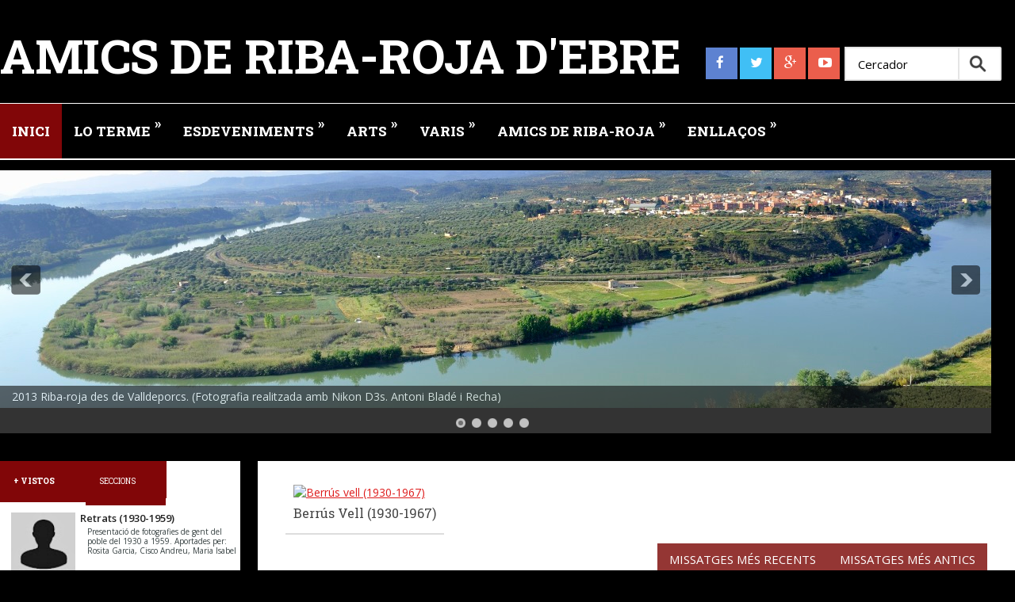

--- FILE ---
content_type: text/html; charset=UTF-8
request_url: https://amicsderibaroja.blogspot.com/2016/06/
body_size: 41666
content:
<!DOCTYPE html>
<html class='v2' dir='ltr' xmlns='http://www.w3.org/1999/xhtml' xmlns:b='http://www.google.com/2005/gml/b' xmlns:data='http://www.google.com/2005/gml/data' xmlns:expr='http://www.google.com/2005/gml/expr'>
<head>
<link href='https://www.blogger.com/static/v1/widgets/335934321-css_bundle_v2.css' rel='stylesheet' type='text/css'/>
<meta content='width=device-width, initial-scale=1.0' name='viewport'/>
<script type='text/javascript'>//<![CDATA[
var curl = window.location.href;if (curl.indexOf('m=1') != -1) {curl = curl.replace('m=1', 'm=0');window.location.href = curl;}
//]]></script>
<!--########### SEO Titles ########### -->
<title>de juny 2016 ~ Amics de Riba-roja d'Ebre</title>
<!--########### Meta Description ########### -->
<!--############# Facebook Graph ################-->
<meta content='Amics de Riba-roja d&#39;Ebre' property='og:site_name'/>
<meta content='Blog Logo URL Here' property='og:image'/>
<meta content='Facebook App ID here' property='fb:app_id'/>
<meta content='Facebook Admins ID here' property='fb:admins'/>
<!--############# twitter card ################-->
<link href="//fonts.googleapis.com/css?family=Open+Sans:400italic,400,300,600,700,800" rel="stylesheet" type="text/css">
<link href="//fonts.googleapis.com/css?family=Roboto+Slab:400italic,400,300,600,700,800" rel="stylesheet" type="text/css">
<link href='//netdna.bootstrapcdn.com/font-awesome/4.2.0/css/font-awesome.min.css' rel='stylesheet'/>
<style id='page-skin-1' type='text/css'><!--
/*-----------------------------------------------
/////////////////////////////////////////////////////////
//                                                     //
//  Blogger:  Template Style
//  Name:     Magazine Black Responsive Blogger Template
//  Designer: Templatezy
//  URL:      http://www.templatezy.com/
//  Date:     March 1/2015
//  Version:  Free Version
//  Contact:  templatezy.info@gmail.com
//                                                     //
/////////////////////////////////////////////////////////
License:  You May Not Remove the footer credit links because This free Blogger template is licensed under the Creative Commons Attribution 3.0 License, which permits both personal and commercial use.
-----------------------------------------------*/
#navbar-iframe-container{display:none !important;}
/*==///////////////////////////////////////////
//           Body Layout Style              //
/////////////////////////////////////////==*/
body#layout ul {
list-style-type: none;
list-style: none;
}
body#layout ul li {
list-style-type: none;
list-style: none;
}
/*==///////////////////////////////////////////
//                  Body
/////////////////////////////////////////==*/
body {
background: none repeat scroll 0 0 #000;
color: #555555;
font-family: "Open Sans","Helvetica Neue",Arial,Tahoma,sans-serif;
font-size: 14px;
margin: 0;
padding: 0;
}
a:link,a:visited {
color: #de1b1b;
text-decoration: underline;
outline: none;
}
a:hover {
color: #FE7C6D;
text-decoration: none;
outline: none;
}
a img {
border-width: 0;
}
#body-wrapper {
margin: 0px;
padding: 0px;
}
/*==///////////////////////////////////////////
//                  Header
/////////////////////////////////////////==*/
#header-wrapper {
width: 960px;
margin: 0px auto 0px;
height: 57px;
}
#header-inner {
background-position: center center;
float: left;
height: 60px;
margin-left: auto;
margin-right: auto;
}
#header-inner img {
background-position: center center;
height: 60px;
margin: -35px auto;
}
#header {
background: none repeat scroll 0 0 #000;
float: left;
margin: 60px 0 0;
}
#head-inner-right {
clear: both;
float: right;
margin-top: -50px;
<!--###padding-bottom: 40px;###-->
position: relative;
}
#header h1 {
color: #fff;
font-size: 60px;
font-weight: bold;
letter-spacing: -0.5px;
line-height: 0;
margin: 0;
padding: 0;
text-transform: uppercase;
}
#header .description {
color: #fafafa;
display: table-cell;
font-family: monospace;
font-size: 15px;
font-weight: 500;
padding-top: 22px;
position: absolute;
text-align: left;
width: auto;
}
#header h1 a, #header h1 a:visited {
color: #fff;
font-family: "Roboto Slab";
text-decoration: none;
}
#header h2 {
padding-left: 5px;
color: #374142;
font: 14px Arial,Helvetica,Sans-serif;
}
#header2 {
float: right;
width: 51%;
margin-right: 0px;
padding-right: 0px;
overflow: hidden;
}
#header2 .widget {
padding: 0px 0px 0px 0px;
float: right;
}
/*==///////////////////////////////////////////
//                  Outer Wrapper
/////////////////////////////////////////==*/
.margin-1300 {
max-width: 1300px;
margin: 0 auto;
position: relative;
}
.wrapfullpost{}
#content-wrapper {
background: none repeat scroll 0 0 #000;
float: left;
margin-top: 15px;
width: 100%;
}
#main-wrapper {
float: right;
margin: 0px -20px 0 1px;
max-width: 71.5%;
padding: 20px;
width: 100%;
}
#rsidebar-wrapper {
background: none repeat scroll 0 0 #fff;
float: left;
margin: 20px 0 0;
overflow: hidden;
padding: 20px 0 0;
width: 23.7%;
}
h2.date-header {
margin: 1.5em 0 .5em;
display: none;
}
/*==///////////////////////////////////////////
//                  Sidebar
/////////////////////////////////////////==*/
.sidebar {
margin: 0 0 10px 0;
font-size: 13px;
color: #374142;
}
.sidebar a {
text-decoration: none;
color: #374142;
}
.sidebar a:hover {
text-decoration: none;
color:#de1b1b;
}
#rsidebar-wrapper img {
padding-left: 4px;
text-align: center;
}
.sidebar h2, #lsidebar-wrapper h2 {
background: none repeat scroll 0 0 #810608;
color: #fff;
font-family: roboto slab;
font-size: 19px;
font-weight: 500;
line-height: 1;
margin: 0 -20px 20px;
outline: 0 none;
overflow: hidden;
padding: 16px 0 19px;
text-align: center;
text-transform: capitalize;
vertical-align: baseline;
}
.widget-title {
background: none repeat scroll 0 0 #943634;
padding: 12px 0 0;
width: 104%;
}
.sidebar ul {
list-style-type: none;
list-style: none;
margin: 0px;
padding: 0px;
}
.sidebar ul li {
padding: 0 0 9px 0;
margin: 0 0 8px 0;
}
.sidebar .widget {
margin: 35px 0px 10px 0px;
padding: 0;
color: #374142;
float: left;
}
.main .widget {
margin: 0 0 5px;
padding: 0 0 2px;
}
.main .Blog {
border-bottom-width: 0;
}
/*==///////////////////////////////////////////
//                  Labels for Posts
/////////////////////////////////////////==*/
.labelom .fa {
margin-left: 5px;
margin-right: 5px;
}
.labelom {
background-color: #ffffff;
font-size: 12px;
height: 27px;
margin-bottom: 15px;
overflow: hidden;
position: relative;
width: 100%;
}
/*==///////////////////////////////////////////
//                  Label Above Posts
/////////////////////////////////////////==*/
.labelom a {
background: none repeat scroll 0 0 #5B80A5;
border-bottom-right-radius: 4px;
border-top-right-radius: 4px;
color: #fff;
float: unset;
font-size: 12px;
height: 24px;
line-height: 24px;
margin-bottom: 9px;
margin-left: 20px;
padding: 0 10px 3px 12px;
position: relative;
text-decoration: none;
}
.labelom a:before{
content:"";
float:left;
position:absolute;
top:0;
left:-12px;
width:0;
height:0;
border-color:transparent #5B80A5 transparent transparent;
border-style:solid;
border-width:12px 12px 12px 0;
}
.labelom a:after{
position:absolute;
top:10px;
left:0;
float:left;
width:4px;
height:4px;
-moz-border-radius:2px;
-webkit-border-radius:2px;
border-radius:2px;
background:#fff;
-moz-box-shadow:-1px -1px 2px #004977;
-webkit-box-shadow:-1px -1px 2px #004977;
box-shadow:-1px -1px 2px #004977;
}
.labelom a:hover {color:#fff;background: #943634;}
/*==///////////////////////////////////////////
//                  Label Cloud
/////////////////////////////////////////==*/
.Label li a {
background: none repeat scroll 0 0 #943634;
float:left;
height:24px;
line-height:24px;
position:relative;
font-size:12px;
margin-bottom: 9px;
margin-left:20px;
padding:0 10px 0 12px;
background:#5B80A5;
color:#fff;
text-decoration:none;
-moz-border-radius-bottomright:4px;
-webkit-border-bottom-right-radius:4px;
border-bottom-right-radius:4px;
-moz-border-radius-topright:4px;
-webkit-border-top-right-radius:4px;
border-top-right-radius:4px;
}
.Label li a {
color: #ffffff !important;
}
.Label li {
float: left;
padding: 0px!important;
margin: 5px 5px 0px 0px!important;
}
.Label li a:hover {color:#fff;background: #943634;}
.Label li {
margin:0;
padding:0;
position:relative;
}
.Label li a:before{
content:"";
float:left;
position:absolute;
top:0;
left:-12px;
width:0;
height:0;
border-color:transparent #5B80A5 transparent transparent;
border-style:solid;
border-width:12px 12px 12px 0;
}
.Label li a:after{
content:"";
position:absolute;
top:10px;
left:0;
float:left;
width:4px;
height:4px;
-moz-border-radius:2px;
-webkit-border-radius:2px;
border-radius:2px;
background:#fff;
-moz-box-shadow:-1px -1px 2px #004977;
-webkit-box-shadow:-1px -1px 2px #004977;
box-shadow:-1px -1px 2px #004977;
}
/*==///////////////////////////////////////////
//                  Footer Widgets
/////////////////////////////////////////==*/
#footer {
margin-bottom: 15px;
text-shadow: 0px 1px 0px #fff;
}
.crelink {
float: right;
text-align: right;
}
#footer-widgets {
padding: 20px 0 0 0;
text-shadow: 0px 1px 0px #fff;
}
#footer-widgets-container {
background: #ffffff;
}
.footer-widget-box {
float: left;
margin-left: 0;
width: 250px;
}
ul.foolinks {
padding: 0px;
}
.footer-widget-box-last {
}
.footer-widget-box.firstbig {
width: 390px;
margin-right: 10px;
}
#footer-widgets .widget-container {
color: #444;
font-family: 'Open Sans', sans-serif;
font-size: 14px;
line-height: 20.15625px;
text-shadow: none;
}
#footer-widgets .widget-container a {
text-decoration: none;
color: #374142;
}
#footer-widgets .widget-container a:hover {
text-decoration: none;
color: #F95C49;
}
#footer-widgets h2 {
color: #444;
font-family: "Roboto Slab";
font-size: 23px;
font-weight: bold;
text-shadow: none;
text-transform: uppercase;
}
#footer-widgets .widget ul li {
list-style: outside none none;
margin: 0 0 8px;
padding: 0 0 9px;
}
.footersec {
}
.footersec .widget {
margin-bottom: 20px;
}
.footersec ul {
}
.footersec ul li {
}
.lastbig {
float: left;
}
#blog-pager-newer-link {
float: $startSide;
}
#blog-pager-older-link {
float: $endSide;
}
#blog-pager {
font-size: 11px;
float: right;
width: auto;
margin-bottom: 50px;
}
.feed-links {
display: none;
clear: both;
line-height: 2.5em;
}
#header-wrapper-rec {
background: none repeat scroll 0 0 #000;
border-bottom: 1px solid #fff;
border-top: 10px solid #000;
height: 120px;
<!--##padding-bottom: 30px;##-->
position: relative;
width: 100%;
z-index: 20;
}
.arrowb {
background-attachment: scroll;
background-clip: border-box;
background-image: url("https://lh3.googleusercontent.com/blogger_img_proxy/AEn0k_sA-4SkXnc9qkaXQvpXa_V0VKiukNQxUf3uNl4F3zx1Uyo7uYzjdxZlDFgojuUYt90FnuYchO1ZN5ATtg5s1l6oazyW9JkQDhzygoG2YKPHw_vjpiEnGr6F1GmDJ4ov804SeVk=s0-d");
background-origin: padding-box;
background-position: 100% 30px;
background-repeat: no-repeat;
background-size: auto auto;
width: inherit;
}
.menus.menu-secondary {
float: left;
margin-left: 0px;
}
/*==///////////////////////////////////////////
//                  Post Meta
/////////////////////////////////////////==*/
.post h2 {
float: left;
font-family: open sans;
font-size: 22px;
font-weight: 400;
height: 47px;
line-height: 24px;
margin: 5px 0 -25px;
overflow: hidden;
text-align: center;
}
.post h2 a {
color: #444;
float: left;
font-family: roboto slab;
font-size: 16px;
font-weight: 500;
height: 25px;
overflow: hidden;
text-align: center;
text-decoration: none;
text-transform: capitalize;
}
.meta_author {
color: #b8b8b8;
display: none;
font-family: "Open Sans",sans-serif;
font-size: 12px;
line-height: 16.7969px;
text-transform: uppercase;
}
.meta_author a {
color: #b8b8b8;
font-family: 'Open Sans', sans-serif;
font-size: 12px;
line-height: 16.796875px;
text-transform: uppercase;
text-decoration: none;
}
/*==///////////////////////////////////////////
//                  Footer Styling
/////////////////////////////////////////==*/
.foolinks li a {
color: #aeaeae!important;
font-family: 'Open Sans', sans-serif;
font-size: 14px;
line-height: 20.15625px;
text-shadow: none;
}
.foolinks li {
display: block;
list-style: none;
padding: 0px!important;
margin: 0px!important;
}
.foolinks {
padding: 0px;
margin: 0px;
}
.fooc p a {
color: #943634;
text-decoration: none;
}
.fooc p {
color: #222222;
float: right;
font-family: "Open Sans",sans-serif;
font-size: 17px;
line-height: 16.7969px;
margin: 0;
padding: 0 20px;
text-transform: capitalize;
}
.fooc {
background: none repeat scroll 0 0 #fafafa;
padding-bottom: 22px;
padding-top: 21px;
}
.fooc  {
color: #222222;
font-family: "Open Sans",sans-serif;
font-size: 17px;
line-height: 16.7969px;
margin: 0;
text-transform: capitalize;
}
.fooc span a {
color: #943634;
text-decoration: none;
}
/*==///////////////////////////////////////////
//                  Pages
/////////////////////////////////////////==*/
.showpageOf {
display: none;
}
.showpagePoint {
background: #000000;
padding: 5px;
padding: 10px 12px 9px 12px;
font-weight: bold;
color: #fff;
}
.showpageNum a {
background: #de1b1b;
padding: 5px;
padding: 10px 12px 9px 12px;
color: #000;
font-weight: bold;
}
.showpageArea a {
text-decoration: none;
}
.showpageArea a:hover {
transition: all 0.3s ease-out;
background: #000000;
}
.showpage a {
background: #de1b1b;
padding: 5px;
padding: 10px 12px 9px 12px;
color: #000;
font-weight: bold;
}
span.showpage a {
margin-left: 10px;
margin-right: 10px;
}
.showpageArea {
float: left;
}
.showpagePoint {
margin-right: 5px;
}
.showpageNum a {
margin-right: 5px;
}
.showpageArea a {
font-family: open sans;
font-weight: 400;
text-shadow: none;
}
.showpageArea {
font-family: open sans;
font-weight: 400;
text-shadow: none;
}
.feed-links {
display: none;
}
.showpageArea a {
float: left;
font-size: 15px;
color: #fff!important;
padding-left: 15px;
padding-right: 15px;
}
.showpagePoint {
float: left;
font-size: 15px;
padding-left: 15px;
padding-right: 15px;
}
.tabs-widget {
height: 60px !important;
margin: -20px -2px -14px 0;
overflow: hidden;
padding: 0;
}
/*==///////////////////////////////////////////
//                  Tab Sidebar
/////////////////////////////////////////==*/
.tabs-widget li {
list-style: none;
list-style-type: none;
padding: 0;
float: left;
}
.laster {
width: 33%;
}
.heart {
float: left;
}
.heart {
float: left;
margin: 2.0px;
}
.tabs-widget li a {
background: none repeat scroll 0 0 #810608;
color: #fff;
display: block;
font-family: roboto slab;
font-size: 10.1px;
padding: 18px 38.99px 15px 17px;
text-decoration: none;
text-transform: uppercase;
}
.tabs-widget li a:hover, .tabs-widget li a.tabs-widget-current {
background: none repeat scroll 0 0 #810608;
color: #fff;
font-family: roboto slab;
font-weight: 900;
padding-bottom: 20px;
text-decoration: none;
}
.tabs-widget-content {
}
.tabviewsection {
margin-bottom: 10px;
font-family: open sans;
}
.tw-authors {
width: 570px;
}
.tabviewsection h2 {
display: none;
}
.item-title a {
border: 0 none;
box-sizing: border-box;
color: #222;
font-family: "Open Sans",sans-serif;
font-weight: 600;
line-height: 10px;
margin: 0 0 5px;
outline: 0 none;
padding: 0;
text-decoration: none;
vertical-align: baseline;
}
.item-snippet {
float: right;
font-size: 10px;
height: 35px;
overflow: hidden;
width: 190px;
}
.item-thumbnail img {
width: 100%;
height: auto;
}
.popularfeature img {
width: 84px;
height: 84px;
float: left;
padding-right: .4em;
margin: 0 5px 5px 0;
}
h2.titlelabel {
border: none;
}
.popularfeature h2 {
border: none;
border: 0px;
box-sizing: border-box;
font-family: 'Open Sans', sans-serif;
font-size: 1.3em;
color: #de1b1b;
font-weight: 400;
line-height: 18px;
margin: 0px 0px 5px;
outline: 0px;
padding: 0px;
vertical-align: baseline;
text-transform: capitalize;
}
.popularcon {
float: left;
width: 200px;
font-family: open sans;
height: 40px;
overflow: hidden;
}
.popularfeature h2 a {
color: #de1b1b;
}
.popularfeature li {
border-bottom: 1px solid #ddd;
padding: 0.7em 0;
background: none;
float: left;
}
/*==///////////////////////////////////////////
//                  Home Sections BLocks
/////////////////////////////////////////==*/
#section-home li {
float: left;
width: 31.6%;
overflow: hidden;
margin-right: 10px;
padding-bottom: 15px;
margin-bottom: 20px;
}
#section-home li:last-child {
margin: 0px;
}
#section-home ul {
margin: 0px;
padding: 0px;
}
#section-home img {
max-width: 100%;
width: 100%;
height: 100%;
max-height: 175px;
}
#section-home h2 a {
font-family: Roboto Slab;
text-decoration: none;
color: #666;
}
#section-home h2 {
margin-bottom: 5px;
font-size: 16px;
font-weight: 400;
line-height: 25px;
}
#section-home {
float: left;
width: 100%;
margin-bottom: 20px;
}
li.recent-box:first-child {
width: 100%!important;
border-bottom: 1px solid #ddd;
}
li.recent-box:first-child h2 {
font-size: 30px!important;
line-height: 40px!important;
}
li.recent-box img:first-child {
max-height: 100%!important;
}
/*==///////////////////////////////////////////
//                  Posts
/////////////////////////////////////////==*/
.popularfeature .meta_author {
display: none;
}
.post h1 {
-moz-border-bottom-colors: none;
-moz-border-left-colors: none;
-moz-border-right-colors: none;
-moz-border-top-colors: none;
background: none repeat scroll 0 0 #ddd;
border-color: -moz-use-text-color;
border-image: none;
border-style: none none none solid;
border-width: 0 0 0 15px;
color: #943634;
float: left;
font-family: Roboto Slab;
font-size: 30px;
margin: 10px 0 15px;
outline: 0 none;
padding: 15px 0 15px 10px;
text-decoration: none;
text-transform: capitalize;
vertical-align: baseline;
width: 100%;
}
.metalabels.posts {
margin-bottom: 10px;
}
.meta_author.posts {
margin-bottom: 20px;
float: left;
width: 100%;
margin-top: 10px;
}
/*==///////////////////////////////////////////
//                  Related Posts
/////////////////////////////////////////==*/
#related-posts h2 {
background: none repeat scroll 0 0 #eee;
color: #444;
font-family: Roboto Slab;
font-size: 25px;
font-weight: 500;
height: 35px;
line-height: 30px;
margin: auto 5px;
padding-left: 10px;
padding-top: 5px;
text-align: left;
width: 100%;
}
.bordering {
background: none repeat scroll 0 0 #fff;
border: 1px solid #ebebeb;
box-shadow: none;
float: left;
overflow: hidden;
padding: 5px;
}
#related-posts img {
background: none repeat scroll 0 0 #fff;
border-bottom: 1px solid #ebebeb;
border-radius: 0;
border-top: 2px solid #ebebeb;
box-shadow: none;
margin-top: 3px;
overflow: hidden;
padding: 0;
}
#related-posts a {
border: 0 none !important;
}
#related-posts a {
color: #555;
text-align: center;
}
#related-posts {
border-top: 1px solid #ebebeb;
float: left;
margin: auto 0;
padding-bottom: 20px;
padding-top: 25px;
}
#related-posts img {
height: 120px !important;
width: 160px !important;
}
.post-body h2 {
-moz-border-bottom-colors: none;
-moz-border-left-colors: none;
-moz-border-right-colors: none;
-moz-border-top-colors: none;
background: none repeat scroll 0 0 #ddd;
border-color: -moz-use-text-color;
border-image: none;
border-style: none none none solid;
border-width: 0 0 0 15px;
box-sizing: border-box;
color: #943634;
font-family: roboto slab;
font-size: 28px;
height: 50px !important;
line-height: 40px;
margin: 10px 0 15px;
outline: 0 none;
padding: 5px 20px;
text-align: left;
text-decoration: none;
vertical-align: baseline;
overflow:hidden;
width: 100%;
}
.post-body h3 {
-moz-border-bottom-colors: none;
-moz-border-left-colors: none;
-moz-border-right-colors: none;
-moz-border-top-colors: none;
background: none repeat scroll 0 0 #ddd;
border-color: -moz-use-text-color;
border-image: none;
border-style: none none none solid;
border-width: 0 0 0 15px;
box-sizing: border-box;
color: #943634;
font-family: roboto slab;
font-size: 25px;
height: 50px !important;
line-height: 40px;
margin: 10px 0 15px;
outline: 0 none;
padding: 5px 20px;
text-align: left;
text-decoration: none;
vertical-align: baseline;
overflow:hidden;
width: 100%;
}
.post-body h4 {
-moz-border-bottom-colors: none;
-moz-border-left-colors: none;
-moz-border-right-colors: none;
-moz-border-top-colors: none;
background: none repeat scroll 0 0 #ddd;
border-color: -moz-use-text-color;
border-image: none;
border-style: none none none solid;
border-width: 0 0 0 15px;
box-sizing: border-box;
color: #943634;
font-family: roboto slab;
font-size: 20px;
height: 50px !important;
line-height: 40px;
margin: 10px 0 15px;
outline: 0 none;
padding: 5px 20px;
text-align: left;
text-decoration: none;
vertical-align: baseline;
overflow:hidden;
width: 100%;
}
.imgautor {
float: left;
padding-right: 15px;
}
.postedby h2 {
float: left;
height: 30px;
margin: 10px auto;
text-align: unset;
text-transform: uppercase;
width: 100%;
}
.postedby p {
color: #5b5b5b;
font-family: menu;
font-size: 16px;
font-style: italic;
letter-spacing: 1px;
margin-top: 0;
text-transform: none;
width: 100%;
}
.postedby {
float: left;
margin: 0 auto 20px auto;
background: #f0f0f0;
border-top: 1px solid #ddd;
border-bottom: 1px solid #ddd;
padding: 20px;
width: 94%;
margin-top: 40px;
margin-bottom: 40px;
}
#blog-pager a {
background: none repeat scroll 0 0 #943634;
color: #fff !important;
float: left;
font-family: open sans;
font-size: 15px;
font-weight: 400;
padding: 10px 15px 9px;
text-decoration: none;
text-shadow: none;
text-transform: uppercase;
}
#blog-pager a:hover {
background: #000000;
}
.PopularPosts .item-title {
font-weight: bold;
padding-bottom: 0.2em;
text-shadow: 0px 1px 0px #fff;
}
.PopularPosts .item-thumbnail {
float: left;
margin: 0 10px 5px 0;
}
.PopularPosts .widget-content ul li {
background: none repeat scroll 0 0 #fff;
border-bottom: 2px solid #ddd;
padding: 9px 0 5px 10px;
}
.PopularPosts li {
display: block;
margin: 0px;
padding: 0px;
}
.PopularPosts ul {
padding: 0px;
margin: 0px;
}
.widget-container {
list-style-type: none;
list-style: none;
margin: 0 0 15px 0;
padding: 0;
color: #374142;
font-size: 13px;
}
.post-body {
color: #555555;
font-family: 'Open Sans', sans-serif;
font-size: 14px;
line-height: 20.15625px;
}
.post-footer {
margin: 5px 0;
}
.comment-link {
margin-$startSide: .6em;
}
/*==///////////////////////////////////////////
//                  Status Wrapper
/////////////////////////////////////////==*/
.status-msg-body {
text-align: left;
font-size: 14px;
}
.status-msg-wrap {
background: #fff;
/* float: left; */
text-align: left;
margin-bottom: 20px;
float: left;
border-bottom: #d2d2d2 1px solid;
padding-bottom: 10px;
height:30px;
margin-top:-32px;
postion:absolute;
}
.status-msg-border {
border: none;
}
.status-msg-body a {
display: none;
}
.status-msg-body {
background: #fff;
}
.numberlist {
color: black;
text-decoration: none;
font-family: open sans;
text-align: center;
font-size: 25px;
font-weight: bold;
float: left;
width: 50px;
line-height: 35px;
padding-top: 20px;
padding-bottom: 15px;
border-right: 1px solid #ddd;
padding-left: 15px;
padding-right: 15px;
}
h4.posthead {
font-size: 16px;
float: left;
margin-bottom: 5px;
padding-top: 15px;
padding-bottom: 15px;
margin-top: 5px;
padding-left: 20px;
}
.headinglist {
float: left;
width: 99%;
border-top: 1px solid #ddd;
border-bottom: 1px solid #ddd;
margin-top: 20px;
margin-bottom: 10px;
}
#footer-widgets .widget-container a:hover {
color: #fff!important;
}
/*==///////////////////////////////////////////
//      Social Media Buttons header
/////////////////////////////////////////==*/
.header-social {
display: inline-flex;
float: left;
left: 0;
margin-bottom: 18px;
margin-top: -20px;
padding-right: 5px;
position: relative;
top: 0;
}
.header-social a {
background: none repeat scroll 0px 0px #eb5e4c;
color: #ffffff;
display: inline-block;
height: 40px;
margin-right: 3px;
width: 40px;
}
.header-social a:last-child {
margin-right: 0px;
}
.header-social a span {
color: #ffffff;
font-size: 17px;
line-height: 35px;
margin-left: 13px;
margin-top: 2px;
}
.header-social a.header-facebook {
background: none repeat scroll 0px 0px #5d82d1;
}
.header-social a.header-facebook:hover {
background: none repeat scroll 0px 0px #943634;
}
.header-social a.header-twitter {
background: none repeat scroll 0px 0px #40bff5;
}
.header-social a.header-twitter:hover {
background: none repeat scroll 0px 0px #943634;
}
.header-social a.header-google-plus {
background: none repeat scroll 0px 0px #eb5e4c;
}
.header-social a.header-google-plus:hover {
background: none repeat scroll 0px 0px #943634;
}
.header-social a.header-youtube-play {
background: none repeat scroll 0px 0px #eb5e4c;
}
.header-social a.header-youtube-play:hover {
background: none repeat scroll 0px 0px #943634;
}
/*==///////////////////////////////////////////
//      Social Media Buttons Bottom
/////////////////////////////////////////==*/
.social-profile-icons ul {
margin-left: -3px;
margin-right: -3px;
}
.social-profile-icons ul li {
background: none repeat scroll 0 0 rgba(0, 0, 0, 0);
border: medium none !important;
float: left;
list-style-type: none;
margin: 0 3px 6px !important;
padding: 0 !important;
}
.social-profile-icons ul li a {
border-radius: 50%;
color: #fff !important;
display: block;
float: left;
height: 34px;
line-height: 34px;
padding: 0;
text-align: center;
transition: all 0.4s ease 0s;
width: 34px;
}
.social-profile-icons ul li a i {
margin-top: 2px;
}
.sidebar .social-profile-icons ul li a:hover {
background: none repeat scroll 0 0 #444;
color: #fff;
}
.sidebar .social-profile-icons ul li a {
color: #fff;
}
.social-profile-icons ul li i {
font-size: 16px;
line-height: 32px;
}
.social-profile-icons .social-youtube a {
background: none repeat scroll 0 0 #c9322b;
}
.social-profile-icons .social-rss a {
background: none repeat scroll 0 0 #ef922f;
}
.social-profile-icons .social-twitter a {
background: none repeat scroll 0 0 #40bff5;
}
.social-profile-icons .social-facebook a {
background: none repeat scroll 0 0 #5d82d1;
}
.social-profile-icons .social-gplus a {
background: none repeat scroll 0 0 #eb5e4c;
}
.social-profile-icons .social-vimeo a {
background: none repeat scroll 0 0 #35c6ea;
}
.social-profile-icons .social-dribbble a {
background: none repeat scroll 0 0 #f7659c;
}
.social-profile-icons .social-tumblr a {
background: none repeat scroll 0 0 #426d9b;
}
.social-profile-icons .social-instagram a {
background: none repeat scroll 0 0 #91653f;
}
.social-profile-icons .social-flickr a {
background: none repeat scroll 0 0 #ff48a3;
}
.social-profile-icons .social-pinterest a {
background: none repeat scroll 0 0 #e13138;
}
.social-profile-icons .social-linkedin a {
background: none repeat scroll 0 0 #238cc8;
}
.social-profile-icons .social-github a {
background: none repeat scroll 0 0 #b5a470;
}
.social-profile-icons .social-email a {
background: none repeat scroll 0 0 #1d90dd;
}
.social-profile-icons .social-behance a {
background: none repeat scroll 0 0 #1879fd;
}
.social-profile-icons .social-skype a {
background: none repeat scroll 0 0 #13c1f3;
}
.social-profile-icons .social-soundcloud a {
background: none repeat scroll 0 0 #ff7e30;
}
.social-profile-icons .social-stumbleupon a {
background: none repeat scroll 0 0 #ff5c30;
}
.social-profile-icons .social-dropbox a {
background: none repeat scroll 0 0 #3476e4;
}
.social-profile-icons .social-foursquare a {
background: none repeat scroll 0 0 #0bbadf;
}
.social-profile-icons .social-reddit a {
background: none repeat scroll 0 0 #ff4400;
}
/*==///////////////////////////////////////////
//        Social Media buttons posts
/////////////////////////////////////////==*//
#socialbuto {
float: left;
width: 98%;
border-top: 1px solid #ddd;
border-bottom: 1px solid #ddd;
padding-top: 10px;
padding-bottom: 10px;
margin-bottom: 20px;
}
#lsidebar-wrapper {
display:none;
float: left;
width: 22%;
padding-top: 40px;
padding-left: 20px;
}
/*==///////////////////////////////////////////
//                 Masonery
/////////////////////////////////////////==*/
.index .post-outer.masonry-brick {
float: left;
width: 47.5%;
overflow: hidden;
margin-right: 10px;
padding-bottom: 15px;
margin-bottom: 20px;
}
.index .post-outer.masonry-brick img {
border-radius: 3%;
height: 200px;
max-width: 100%;
transition: all 1.1s ease-out 0s;
width: 100%;
}
.index .post-outer.masonry-brick img:hover {
opacity: 0.65;
}
.index .post-outer.masonry-brick:nth-child(2n) {
margin: 0 0px 20px;
}
.widget .widget-item-control a img {
width: 100%;
height: 100%;
}
/*==///////////////////////////////////////////
//                  Ads Wrapper
/////////////////////////////////////////==*/
#ads-wrapperss {
background: none repeat scroll 0 0 transparent;
float: left;
margin-bottom: 37px;
margin-top: 0;
width: 100%;
}
#ads-wrapper {
margin: auto;
text-align: center;
width: 728px;
}
#ads-wrapper h2 {
display: none;
}
/*==///////////////////////////////////////////
//                  Home Banner
/////////////////////////////////////////==*/
#imgbanner {
height: 325px;
overflow: hidden;
float: left;
width: 100%;
position: relative;
margin:0px;
}
#imgbanner img {
margin-top: -410px;
overflow: hidden;
width: 100%;
}
div#imgbanner h2 {
background: linear-gradient(to right,rgba(0,0,0,0.9),rgba(0,0,0,0.9) 0%,rgba(0,0,0,0.6) 33%,rgba(0,0,0,0.3) 66%,rgba(0,0,0,0) 100%,rgba(0,0,0,0));
float: left;
position: absolute;
color: #fff;
padding: 20px;
font-family: Roboto Slab;
font-size: 50px;
width: 450px;
line-height: 55px;
margin: 0px;
left: 0;
top: 0;
padding: 52px;
z-index: 10;
}
div#highlights-tint {
background: rgba(0,0,0,0.3750676120604195);
position: relative;
z-index: 1;
bottom: 0px;
right: 0px;
left: 0px;
top: 0px;
float: left;
width: 100%;
height: 325px;
}
.caption {
background: linear-gradient(to right,rgba(0,0,0,0),rgba(0,0,0,0) 0%,rgba(0,0,0,0.3) 33%,rgba(0,0,0,0.6) 66%,rgba(0,0,0,0.9) 100%,rgba(0,0,0,0.9));
float: right;
position: absolute;
color: #fff;
font-size: 25px;
width: 450px;
line-height: 35px;
margin: 0px;
font-weight: 300;
padding: 52px;
z-index: 10;
right: 0;
font-family: open sans;
height: 220px;
}
.dropdown.searcgerrs .search-dropdown {
width: 400px!important;
margin-left: -336px;
}
.dropdown.searcgerrs:hover {
border-right: 1px solid rgb(169, 0, 0);
}
.dropdown.searcgerrs {
float: right;
}
.search-dropdown.lefraaa {
margin-left: -275px;
padding: 10px 10px 20px;
}
.dropdown.leftro {
float: right;
width: 110px;
}
.dropdown > div {
position: absolute;
z-index: 1000;
top: 100%;
right: -9999px;
opacity: 0;
transition: opacity 0.2;
-o-transition: opacity 0.2;
-ms-transition: opacity 0.2;
-moz-transition: opacity 0.2;
-webkit-transition: opacity 0.2;
}
ul.righthead li {
display: block;
float: left;
font-family: Arial,Helvetica,sans-serif;
font-weight: 700;
text-transform: capitalize;
font-size: 14px;
border-left: 1px solid rgb(169, 0, 0);
border-right: 1px solid rgb(169, 0, 0);
height: 18px;
padding: 12px 25px;
padding-top: 16px;
padding-bottom: 17px;
font-size: 15px;
margin-left: 20px;
}
ul.righthead li:hover {
background-color: #c90909;
}
li.dropdown {
padding-right: 0!important;
}
.righthead .dropdown > a {
padding-right: 25px;
color: #fff;
}
.righthead .dropdown:hover > div {
left: 0;
opacity: 1;
}
.righthead .navigation-right.dropdown:hover > div {
right: 0;
left: auto;
}
.righthead .search-dropdown {
width: 389px;
}
.righthead form {
margin-left: 10px;
padding: 20px;
}
.righthead input,.righthead textarea,.righthead input:focus,.righthead textarea:focus {
background-color: #fff;
border: 1px solid #ccc;
-webkit-border-radius: 3px;
-moz-border-radius: 3px;
border-radius: 3px;
-webkit-box-shadow: inset 0 1px 1px rgba(0,0,0,0.075);
-moz-box-shadow: inset 0 1px 1px rgba(0,0,0,0.075);
box-shadow: inset 0 1px 1px rgba(0,0,0,0.075);
-webkit-transition: border linear 0.2s,box-shadow linear 0.2s;
-moz-transition: border linear 0.2s,box-shadow linear 0.2s;
-ms-transition: border linear 0.2s,box-shadow linear 0.2s;
-o-transition: border linear 0.2s,box-shadow linear 0.2s;
transition: border linear 0.2s,box-shadow linear 0.2s;
padding: 8px;
width: 250px;
}
.righthead {
margin: 0;
}
.righthead .dropdown > div {
background: #c90909;
border-bottom: 1px solid #1d6d89;
border-left: 1px solid #1d6d89;
border-right: 1px solid #1d6d89;
}
.righthead li {
position: relative;
}
button#buttonsinput {
background: #628a34;
border: 1px solid #628a34;
padding: 6px 10px 7px 10px;
color: #fff;
font-family: open sans;
}
/*==///////////////////////////////////////////
//                  Left Sidebar
/////////////////////////////////////////==*/
#lsidebar-wrapper .PopularPosts .item-title > a {
color: #222;
font-family: Helvetica;
font-size: 15px;
font-weight: 600;
line-height: 20px;
overflow: hidden;
}
#lsidebar-wrapper .PopularPosts li {
background: none repeat scroll 0 0 #fff;
margin-bottom: 15px;
padding: 10px 5px 10px 10px;
}
/*=====================================
= Item
=====================================*/
.item div#main-wrapper {
border-left: 0px;
padding-left: 0px;
max-width: 71.5%;
}
.post img {
max-width: 100%;
}
.post.hentry {
background: none repeat scroll 0 0 #ffffff;
border-bottom: 2px solid #ddd;
padding: 10px;
}
/*==///////////////////////////////////////////
//                 Items
/////////////////////////////////////////==*/
.static_page div#main-wrapper {
border-left: 0px;
padding-left: 0px;
max-width: 67%;
}
.static_page .post h2 {
border: 0px;
box-sizing: border-box;
color: #666666;
font-size: 38px;
margin: 0px;
outline: 0px;
padding: 0px 0px 20px 0px;
text-decoration: none;
vertical-align: baseline;
font-family: open sans;
margin-bottom: 10px;
width: 100%;
border-bottom: 1px solid #d2d2d2;
}
.static_page .post h2 a {
border: 0px;  box-sizing: border-box;  color: #666666;  font-size: 38px;  margin: 0px;  outline: 0px;  padding: 0px;  text-decoration: none;  vertical-align: baseline;  font-family: open sans;  margin-bottom: 10px;
}
.static_page .post h2 {
margin-top: 0px;
}
.static_page .meta_date {
display: none;
}
.static_page .postmeta-primary {
display: none;
}
.static_page .post-body h3 {
font-size: 25px;
line-height: 30px;
margin-bottom: 0px;
margin-top: 20px;
}
/*==///////////////////////////////////////////
//                  Comments
/////////////////////////////////////////==*/
#comments {
float: left;
width: 100%;
}
#comments-block3 {
padding: 0;
margin: 0;
float: left;
overflow: hidden;
position: relative;
}
#comment-name-url {
width: 465px;
float: left;
}
#comment-date {
width: 465px;
float: left;
margin-top: 5px;
font-size: 10px;
}
.avatar-image-container {
background: none!important;
border: none!important;
;
}
.datetime.secondary-text {
float: right;
}
.comments .comments-content .comment-content {
line-height: 20px;
font-size: 14px;
}
.comments .comment .comment-actions a {
padding-right: 5px;
padding-top: 5px;
text-decoration: none;
}
.comments .comments-content .comment {
margin-bottom: 40px;
padding-bottom: 8px;
}
.user.blog-author a {
font-size: 20px;
text-decoration: none;
}
.comment-actions a {
color: #fff;
}
.comment-actions {
background: none repeat scroll 0 0 #943634;
float: right;
margin-bottom: 10px;
margin-top: 20px;
padding: 10px;
}
.comment-block {
border: 1px solid #ddd;
padding: 20px;
}
.comment-header {
border-bottom: 1px solid #ddd;
padding-bottom: 20px;
}
#comments h4 {
margin-left: 0px;
margin-top: 30px;
line-height: 30px;
font-size: 25px;
}
/*==///////////////////////////////////////////
//                  Menu
/////////////////////////////////////////==*/
.menu-secondary.expanded, nav#nav-mobile .menu-secondary {
margin-top: 52px;
}
.menu-secondary li li a:hover {
background: none repeat scroll 0% 0% #943634;
}
.menus, .menus * {
line-height: 1;
list-style: outside none none;
margin: 0;
padding: 0;
}
.menu-secondary-container {
float: left;
padding-left: 0;
width: 100%;
}
.menus ul {
position: absolute;
top: -999em;
width: 100%;
}
.menus ul li {
width: 100%;
}
.menus li:hover {
visibility: inherit;
}
.menus li {
float: left;
position: relative;
}
.menus a {
display: block;
position: relative;
}
.menus li:hover ul, .menus li.sfHover ul {
left: 0;
top: 100%;
z-index: 99;
}
.menus li:hover li ul, .menus li.sfHover li ul {
top: -999em;
}
.menus li li:hover ul, .menus li li.sfHover ul {
left: 100%;
top: 0;
}
.menus li li:hover li ul, .menus li li.sfHover li ul {
top: -999em;
}
.menus li li li:hover ul, .menus li li li.sfHover ul {
left: 100%;
top: 0;
}
.sf-shadow ul {
padding: 0 8px 9px 0;
}
.menus .sf-shadow ul.sf-shadow-off {
background: none repeat scroll 0 0 transparent;
}
.menu-primary-container {
background: url("https://blogger.googleusercontent.com/img/b/R29vZ2xl/AVvXsEi4f7kyU1V9alanKF4-NzTfHw_fNq5nlLH5y-wL9w9g_Z8FJzqckGBUvplABGz4X38n6tQbSNBOfP2wAZfVSyGqR6CrXRezUk0_Mt6IeIGEGEh5XXR5PXJE7uJoi12__4_7LeDKyqvQXIa6/s0/menu-primary-bg.png") repeat-x scroll left top rgba(0, 0, 0, 0);
border-radius: 10px;
float: left;
height: 36px;
padding: 0 10px;
position: relative;
z-index: 400;
}
.menu-primary {
}
.menu-primary ul {
min-width: 160px;
}
.menu-primary li a {
color: #222121;
font: 11px/11px Arial,Helvetica,sans-serif;
padding: 12px 15px;
text-decoration: none;
text-shadow: 0 1px 0 #fff;
text-transform: uppercase;
}
.menu-primary li a:hover, .menu-primary li a:active, .menu-primary li a:focus, .menu-primary li:hover > a, .menu-primary li.current-cat > a, .menu-primary li.current_page_item > a, .menu-primary li.current-menu-item > a {
background: url("https://blogger.googleusercontent.com/img/b/R29vZ2xl/AVvXsEi4f7kyU1V9alanKF4-NzTfHw_fNq5nlLH5y-wL9w9g_Z8FJzqckGBUvplABGz4X38n6tQbSNBOfP2wAZfVSyGqR6CrXRezUk0_Mt6IeIGEGEh5XXR5PXJE7uJoi12__4_7LeDKyqvQXIa6/s0/menu-primary-bg.png") repeat-x scroll left -136px rgba(0, 0, 0, 0);
color: #c72714;
outline: 0 none;
text-shadow: 0 1px 0 #fff;
}
.menu-primary li li a {
background: none repeat scroll 0 0 #e64633;
border: 0 none;
color: #fff;
font-weight: normal;
margin: 0;
padding: 10px 15px;
text-shadow: 0 1px 0 #000;
text-transform: none;
}
.menu-primary li li a:hover, .menu-primary li li a:active, .menu-primary li li a:focus, .menu-primary li li:hover > a, .menu-primary li li.current-cat > a, .menu-primary li li.current_page_item > a, .menu-primary li li.current-menu-item > a {
background: none repeat scroll 0 0 #f85b49;
border-bottom: 0 none;
color: #fff;
outline: 0 none;
text-decoration: none;
text-shadow: 0 1px 0 #000;
}
.menu-primary a.sf-with-ul {
min-width: 1px;
padding-right: 20px;
}
.menu-primary .sf-sub-indicator {
display: block;
overflow: hidden;
padding: 11px 10px 0 0;
position: absolute;
right: 0;
top: 0;
}
.menu-primary li li .sf-sub-indicator {
padding: 9px 10px 0 0;
}
.wrap-menu-primary .sf-shadow ul {
background: url("https://blogger.googleusercontent.com/img/b/R29vZ2xl/AVvXsEgt7uewY4TsbCXcorcYuOCBlzYvDAxH0SZHaQ04mbn1QudnVbjpzPgnfV7qAdsGLJY0YP3xlopiJq8Ek11bGvO6GUubv34InQ6BtYHkwzjTyUwQwES2IQfOnNF1msaUy3l68kEpsivHsc-C/s0/menu-primary-shadow.png") no-repeat scroll right bottom rgba(0, 0, 0, 0);
}
.menu-secondary {
}
.menu-secondary ul {
min-width: 160px;
}
.menu-secondary li a {
color: #fff;
font-family: roboto slab;
font-size: 17px;
font-weight: 900;
margin-bottom: 4px;
margin-top: 4px;
padding: 22px 15px;
text-decoration: none;
text-transform: uppercase;
}
.menu-secondary li a:hover {
color: #fafafa;
}
.menu-secondary li li a {
background: none repeat scroll 0 0 #000;
border-bottom: 1px solid #ddd;
color: #fff;
font-family: open sans;
font-weight: 600;
margin: 0;
padding: 25px 15px;
text-shadow: none;
text-transform: uppercase;
width: 100%;
}
.menu-secondary li li a:hover, .menu-secondary li li a:active, .menu-secondary li li a:focus, .menu-secondary li li:hover > a, .menu-secondary li li.current-cat > a, .menu-secondary li li.current_page_item > a, .menu-secondary li li.current-menu-item > a {
color: #fff;
outline: 0 none;
}
.menu-secondary a.sf-with-ul {
min-width: 1px;
padding-right: 26px;
}
.menu-secondary .sf-sub-indicator {
display: block;
overflow: hidden;
padding: 12px 13px 0 0;
position: absolute;
right: 0;
top: 0;
}
.menu-secondary li li .sf-sub-indicator {
padding: 9px 13px 0 0;
}
.wrap-menu-secondary .sf-shadow ul {
background: url("https://blogger.googleusercontent.com/img/b/R29vZ2xl/AVvXsEhwZ1CS17cVmkFW4E6uNUIWOyot_Ozh-p8u7xyK_urwfbRNvJ4anSKLI_L7trBVKz4dOMPdlA16BROnkAp0iks506VCXBxdhPvCqpbyDslDNLv9fZ2mcqBxBVBd5GlMffw8rACC2VEe0r7n/s0/menu-secondary-shadow.png") no-repeat scroll right bottom rgba(0, 0, 0, 0);
}
nav#nav-mobile {
display: none;
}
nav#nav-mobile ul {
background-color: #f9f9f9;
border-bottom: 1px solid #d2d2d2;
display: none;
left: 0;
list-style-type: none;
margin-left: auto;
margin-right: auto;
padding: 0;
position: absolute;
right: 0;
text-align: center;
z-index: 10;
}
nav#nav-mobile li:last-child {
border-bottom: medium none;
}
nav#nav-mobile a {
border-bottom: 1px solid #d2d2d2;
color: #777777;
display: block;
padding: 10px 30px;
text-decoration: none;
}
nav#nav-mobile a:hover {
color: #fff;
}
#nav-trigger {
display: none;
float: left;
margin-left: 20px;
text-align: center;
}
#nav-trigger span {
color: #fff;
cursor: pointer;
line-height: 57px;
}
nav#nav-mobile {
margin: 0;
}
nav#nav-mobile {
display: none;
}
.children.expanded a {
color: #fff !important;
}
#nav-trigger span .fa {
font-size: 18px;
}
.menus li:hover {
background: none repeat scroll 0 0 #943634;
}
#menur {
background: none repeat scroll 0 0 #000;
border-bottom: 2px solid #fff;
margin-top: 0;
position: relative;
width: 100%;
}
.templatezy-menu {
background: none repeat scroll 0 0 #943634;
margin: auto;
width: 1280px;
}
/*==///////////////////////////////////////////
//                 SLIDE
/////////////////////////////////////////==*/
.fp-slider{margin:0 auto 15px auto;padding:0px;width:1250px;height:332px;overflow:hidden;position:relative;}
.fp-slides-container{}
.fp-slides,.fp-thumbnail,.fp-prev-next,.fp-nav{width:1250px;}
.fp-slides,.fp-thumbnail{height:300px;overflow:hidden;position:relative}
.fp-title{color:#fff;text-shadow:0px 1px 0px #000;font:bold 18px Arial,Helvetica,Sans-serif;padding:0 0 2px 0;margin:0}
.fp-title a,.fp-title a:hover{color:#fff;text-shadow:0px 1px 0px #000;text-decoration:none}
.fp-content{position:absolute;bottom:0;left:0;right:0;background:#111;opacity:0.6;filter:alpha(opacity = 70);padding:5px 15px;overflow:hidden}
.fp-content p{color:#fff;text-shadow:0px 1px 0px #000;padding:0;margin:0;line-height:18px}
.fp-more,.fp-more:hover{color:#fff;font-weight:bold}
.fp-nav{height:12px;text-align:center;padding:10px 0;background:#333;}
.fp-pager a{background-image:url(https://blogger.googleusercontent.com/img/b/R29vZ2xl/AVvXsEh1m9_iWj06vGuH9rvh6a7sI11La5REQdSN6i0dEA33n7N61NVza6UH1Vyto4C35Q3Q-wlHSpxv-dwODVZQCQ1byN6dbxlJwvQ4iNqeo01B4b_aviYSImgcEvL9Xm_4BsQ1aeLhRDkUPIY-/s0/featured-pager.png);cursor:pointer;margin:0 8px 0 0;padding:0;display:inline-block;width:12px;height:12px;overflow:hidden;text-indent:-999px;background-position:0 0;float:none;line-height:1;opacity:0.7;filter:alpha(opacity = 70)}
.fp-pager a:hover,.fp-pager a.activeSlide{text-decoration:none;background-position:0 -112px;opacity:1.0;filter:alpha(opacity = 100)}
.fp-prev-next-wrap{position:relative;z-index:200}
.fp-prev-next{position:absolute;bottom:130px;left:0;right:0;height:37px}
.fp-prev{margin-top:-180px;float:left;margin-left:14px;width:37px;height:37px;background:url(https://blogger.googleusercontent.com/img/b/R29vZ2xl/AVvXsEg31UqfaC1eML_xlfd1J0o4Dlt2ZE8YvkEXf3LkgulCnMdHiIQeBdVZ95zvWc6HS6lb2R7Nbp6xS3eNOpro_e35znrgm0j368iCjrEQ2H-_DD9qOFnH21iLSPQwLjaybivBzy2DES-iNzAN/s0/featured-prev.png) left top no-repeat;opacity:0.6;filter:alpha(opacity = 60)}
.fp-prev:hover{opacity:0.8;filter:alpha(opacity = 80)}
.fp-next{margin-top:-180px;float:right;width:36px;height:37px;margin-right:14px;background:url(https://blogger.googleusercontent.com/img/b/R29vZ2xl/AVvXsEgYMMyOO_EYdqHM7j3sbUM3dR8SO7B6bPDKb2wwKmw51Oi2NitjByjFCMjjeFXWAepPq1kNciEC2hVD1VmlX-7Wz6gNwKyqltIHUx9YKuO_pvAPBdDWdlBeJLKOhoJbMDUzpLjvzYjh8WjK/s0/featured-next.png) right top no-repeat;opacity:0.6;filter:alpha(opacity = 60)}
.fp-next:hover{opacity:0.8;filter:alpha(opacity = 80)}
/*==///////////////////////////////////////////
//                 Bottom to Top
/////////////////////////////////////////==*/
.back-to-top {
float: none;
}
.back-to-top .fa {
background: none repeat scroll 0 0 #810608;
border-radius: 50px;
color: #fff;
font-size: 1.3em;
padding: 10px 13px;
}
.back-to-top .fa:hover {
background-color: #222;
}
/*==///////////////////////////////////////////
//                 Responsive Layout
/////////////////////////////////////////==*/
@media screen and (max-width: 1199px) {
.woo {
width: 1160px !important;
}
}
@media screen and (max-width: 1110px) {
.margin-1300 {
max-width: 800px;
}
.templatezy-menu {
width: 800px;
}
.sidebar .widget {
text-align: center;
}
#header h1 {
text-align: center;
}
.woo {
max-width: 781px;
}
.px-title {
text-align: center;
padding: 10px 0;
background-color: #FFF;
border: 1px solid #DDD;
border-radius: 5px;
width: 300px;
margin: 15px auto;
}
.px-title h2 {
font-size: 1.5em;
font-weight: 400;
text-transform: uppercase;
color: #333;
}
.home .px-title {
display: block;
}
#searchboxer{display:none;}
.header-social{display:none;}
.caption {
display: none;
}
span.social {
display: none;
}
nav#nav-mobile,#nav-trigger {
display: block!important;
}
.menu-secondary-container {
display: none!important;
;
}
.menus li {
width: 100%;
}
div#imgbanner h2 {
width: 695px;
height: 230px;
}
#lsidebar-wrapper {
width: 95%;
}
#main-wrapper {
max-width: 95%;
border: 0px;
padding: 0;
}
.index .post-outer.masonry-brick {
width: 100%;
}
#rsidebar-wrapper {
width: 94%;
padding-right: 20px;
}
#lsidebar-wrapper .PopularPosts .item-thumbnail {
width: 100%;
}
.index .post-outer.masonry-brick img {
max-height: 100%;
}
.post h2 {
width: 100%;
}
.tabs-widget li {
width: 33%;
}
.item div#main-wrapper {
max-width: 97%;
}
.static_page div#main-wrapper {
max-width: 95%;
}
.item #related-posts img {
width: 170px!important;
height: 100px!important;
}
.item #related-posts a {
width: 170px!important;
height: 150px!important;
}
.sidebar .widget {
width: 100%;
}
.footer-widget-box.firstbig {
width: 100%;
float: left;
text-align: center;
}
.lastbig {
width: 500px;
margin: auto;
float: none;
text-align: center;
}
.fooc p {
text-align: center;
}
}
@media screen and (max-width: 810px) {
.margin-1300 {
max-width: 320px;
}
.templatezy-menu {
width: 320px;
}
#header h1 {
color: #fff;
font-size: 33px;
line-height: 10px;
margin: 0;
}
#feature .item-title {
float: left !important;
}
.woo {
margin: 0 30px 0 -15px !important;
padding-right: 0 !important;
max-width: 300px !important;
}
#feature .feature-posts .imageContainer {
height: 255px !important;
width: 285px !important;
}
#feature .feature-posts li {
float: left;
height: 285px !important;
margin-right: 0px;
width: 300px !important;
}
nav#nav-mobile,#nav-trigger {
display: block!important;
}
.menu-secondary-container {
display: none!important;
;
}
.menus li {
width: 100%;
}
div#imgbanner h2 {
width: 695px;
height: 230px;
}
#lsidebar-wrapper {
width: 87%;
}
#main-wrapper {
width: 87%;
border-right: 0px;
padding-right: 0px;
}
.index .post-outer.masonry-brick img {
max-height: 100%;
}
#section-home li {
width: 100%;
}
#rsidebar-wrapper {
width: 300px;
padding-right: 10px;
padding-left: 10px;
}
#ads-wrapper {
width: 320px;
overflow: hidden;
}
.righthead input {
width: 165px;
}
.dropdown.searcgerrs .search-dropdown {
width: 320px!important;
margin-left: -257px;
}
.footer-widget-box.firstbig {
width: 100%;
}
.footer-widget-box {
width: 100%;
}
div#imgbanner h2 {
width: 88%;
padding: 80px 20px 20px 20px;
font-size: 25px;
line-height: 34px;
text-align: center;
}
#imgbanner img {
max-width: 100%;
height: auto;
}
#socialbuto {
width: 100%;
}
.linken {
display: none;
}
.postedby {
width: 87%;
}
.lastbig {
width: 100%;
}
.footer-widget-box.firstbig {
width: 91%;
}
.item #related-posts img {
width: 100%!important;
height: 180px!important;
}
.item #related-posts a {
width: 100%!important;
height: 220px!important;
}
.footer-widget-box {
margin: 0px;
}
}
/*==///////////////////////////////////////////
//                  ClearFix
/////////////////////////////////////////==*/
.clearfix:after {
content: "\0020";
display: block;
height: 0;
clear: both;
visibility: hidden;
overflow: hidden;
}
#container,#header,#main,#main-fullwidth,#footer,.clearfix {
display: block;
}
.clear {
clear: both;
}
h1,h2,h3,h4,h5,h6 {
margin-bottom: 16px;
font-weight: normal;
line-height: 1;
}
h1 {
font-size: 40px;
}
h2 {
font-size: 30px;
}
h3 {
font-size: 20px;
}
h4 {
font-size: 16px;
}
h5 {
font-size: 14px;
}
h6 {
font-size: 12px;
}
h1 img,h2 img,h3 img,h4 img,h5 img,h6 img {
margin: 0;
}
table {
margin-bottom: 20px;
width: 100%;
}
th {
font-weight: bold;
}
thead th {
background: #c3d9ff;
}
th,td,caption {
padding: 4px 10px 4px 5px;
}
tr.even td {
background: #e5ecf9;
}
tfoot {
font-style: italic;
}
caption {
background: #eee;
}
li ul,li ol {
margin: 0;
}
ul,ol {
margin: 0 20px 20px 0;
padding-left: 40px;
}
ul {
list-style-type: disc;
}
ol {
list-style-type: decimal;
}
dl {
margin: 0 0 20px 0;
}
dl dt {
font-weight: bold;
}
dd {
margin-left: 20px;
}
blockquote {
margin: 20px;
color: #666;
border: 1px solid #ddd;
padding: 20px;
margin-left: 10px;
background: rgba(238, 238, 238, 0.12);
font-style: italic;
}
pre {
margin: 20px 0;
white-space: pre;
}
pre,code,tt {
font: 13px 'andale mono','lucida console',monospace;
line-height: 18px;
}

--></style>
<style id='template-skin-1' type='text/css'><!--
/*=====================================
= Layout Styles
=====================================*/
body#layout ul{list-style-type:none;list-style:none;padding:0px;}
body#layout .lastbig{float:right;}
body#layout .footer-widget-box.firstbig{width:280px;}
body#layout ul li{list-style-type:none;list-style:none;padding:0px;}
body#layout div.widget { position: relative; margin: 0 4px 3px 4px; padding: 0; float: none; }
body#layout { width: 1050px; }
body#layout #imgbanner{height:auto}
body#layout .footer-widget-box.firstbig
body#layout #header-wrapper-rec {position: static; margin-top: 70px;}
body#layout .tabviewsection ul { height: 0px!important; margin: 0px!important; }
body#layout #header-wrapper-rec:before {content: 'Header';}
body#layout #header{font-family: sans-serif;margin: auto; position: absolute;}
body#layout #imgbanner:before {content: 'Featured Image';}
body#layout div#main-wrapper:before {  content: 'Post Body';  }
body#layout #footer-widgets-container:before {  content: 'Footer Area';}
body#layout #section-home:before { content: 'Featurea Post Area'; }
body#layout #ads-wrapperss:before { content: 'Ads Below Posts'; }
body#layout .ads-wrapper{width:100%}
body#layout div#main-wrapper:before,
body#layout #header-wrapper-rec:before,
body#layout #ads-wrapperss:before,#imgbanner:before,
body#layout #footer-widgets-container:before,
div#section-home:before { background-color: #444; color: #fff; padding: 15px 0; display: block; font-size: 23px; text-align: center; margin: 0 4px; margin-bottom: 8px; text-transform: uppercase; font-family: open sans,arial; }
--></style>
<style>
		:root .max-notificationbar,
		.max-notificationbar label,
		.max-notificationbar label span{
			display: block;
		}
		.max-notificationbar,
		.max-notificationbar *{
			margin: 0;
			padding: 0;
		}
	.max-notificationbar > div, .max-notificationbar label span {
  border-bottom: 2px solid #90f128;
  color: #333;
  line-height: 30px;
  text-align: center;
  transition: margin 300ms ease-in-out 0s;
}
		.max-notificationbar,
		.max-notificationbar input{
			display: none;
		}
		.max-notificationbar{
			position: fixed;
			z-index: 250;
			top: 0;
			left: 0;
			width: 100%;
			color: #000;
			cursor: default;
		}
		.max-notificationbar > div {
    font-size: 16px;
    margin-top: -67px;
    padding: 10px 60px;
}
		.max-notificationbar > div > div {
  color: #fff;
  overflow: hidden;
  text-overflow: ellipsis;
  white-space: nowrap;
}

.max-notificationbar a {
  color: #eb5e4c !important;
  text-align: center !important;
  text-decoration: none !important;
}

		.max-notificationbar label {
  float: right;
  margin: 6px 16px 0 0;
}
		.max-notificationbar label span{
			width: 30px;
			height: 30px;
			font-size: 27px;
			border-top: 0;
			border-radius: 0 0 4px 4px;
			cursor: pointer;
		}
		.max-notificationbar input ~ label span:first-child{
			border-color: transparent;
			box-shadow: none;
			background: none;
		}
		.max-notificationbar input:not(:checked) ~ label span:first-child{
			opacity: 0;
		}
		.max-notificationbar input:checked ~ label span:first-child{
			opacity: 1;
			transition: opacity 300ms 300ms ease-in-out;
		}
		.max-notificationbar input:not(:checked) ~ label span:last-child{
			margin-top: -38px;
		}
		.max-notificationbar input:checked ~ label span:last-child{
			margin-top: -70px;
		}
		.max-notificationbar input:checked ~  div{
			margin-top: 0;
		}
.max-notificationbar.max-notificationbar-e34c26 > div, .max-notificationbar.max-notificationbar-e34c26 label span {
  background: none repeat scroll 0 0 #000;
}
</style>
<style>
#feature .feature-posts .imageContainer {
  float: none;
  height: 255px;
  margin: -10px;
  overflow: hidden;
  width: 471px;
}
#feature .feature-posts .imageContainer img {
  max-width: none;
  position: relative;
  transition: all 1.1s ease-out 0s;
}
#feature .feature-posts .imageContainer img:hover {
    opacity: .5;
     -webkit-transform: scale(1.1);
    -moz-transform: scale(1.1);
    -o-transform: scale(1.1);
}
#feature .feature-posts li {
  float: left;
  height: 275px !important;
  margin-right: 0px;
  width: 390px !important;
}
#feature .item-title {
    text-align: center;
    margin-top: 18px;
}

#feature {
    display:none;
    background-color: #f3f3f3;
    color: #fff;
}

#feature .feature-inner {
  padding: 0;
  position: relative;
}
#feature .feature-posts .item-title a {
    color: #BBB;
}

#feature .feature-posts .item-snippet {
    display: none;
}

#feature .px-title {
    background-color: transparent;
}

#feature .px-title h2 {
    color: #FCFCFC;
}

.px-title {
    background-color: #F4F6F7;
}
.px-title {
    display: block;
}

.px-title {
    background-color: #fff;
    border: 1px solid #ddd;
    border-radius: 5px;
    margin: 15px auto;
    padding: 10px 0;
    text-align: center;
    width: 300px;
}
.px-title h2 {
    color: #333;
    font-size: 1.5em;
    font-weight: 400;
    text-transform: uppercase;
}

button.prev {
    background-color: #fff;
    border: 1px solid #fff;
    color: #555;
    cursor: pointer;
    left: 10px;
    padding: 8px;
    position: absolute;
    top: 124px;
    z-index: 35;
}
button.next {
    background: none repeat scroll 0 0 #fff;
    border: 1px solid #fff;
    color: #555;
    cursor: pointer;
    height: auto;
    padding: 8px;
    position: absolute;
    right: -25px;
    top: 124px;
    width: auto;
    z-index: 35;
}



.woo {
    margin: 0 auto; 
}

.woo {
  margin: 0 30px 0 -15px;
  overflow: hidden;
  padding-right: 18px;
  position: relative;
  width: 1196px;
}
</style>
<style>
#searchboxer {
  float: right;
  margin-top: -25px;
  width: 55%;
}
.searchboxer-inner {
    margin: auto;
    padding-bottom: 4px;
    padding-top: 4px;
}
form.search-form {
    text-align: center;
    width: 100%;
}
input#s {
  background: none repeat scroll 0 0 #fff;
  border-color: #e5e5e5;
  border-style: solid;
  border-width: 2px 0 2px 2px;
  box-shadow: none;
  color: #000;
  font-family: open sans;
  font-size: 15px;
  font-weight: 500;
  height: 37px;
  margin: auto -17px;
  outline: medium none;
  padding-left: 15px;
  padding-right: 0;
  width: 65%;
}
input#buttonsinput {
    background: url("https://blogger.googleusercontent.com/img/b/R29vZ2xl/AVvXsEh7xWMufXpzl2vAvP0WQc3cLXwOe-szSY40BitikEPvRVNyG0GmkMnXLmpherLTtf8W4GUKErlvxxeO4cxCoG55Dbw3QSZlumy3RrOhJCBUXtKGxYeAqO5pioF6yk2jB7WPV9LtDSZ1DHw/s1600/image.png?1420493483983") no-repeat scroll center center rgba(0, 0, 0, 0);
    border: 2px solid #e5e5e5;
    border-radius: 0 2px 2px 0;
    box-shadow: none;
    color: #ffffff;
    float: none;
    font-family: Roboto Slab;
    font-size: 11px;
    font-weight: 500;
    height: 43px;
    margin: auto;
    outline: medium none;
    padding-left: 21px;
    padding-right: 30px;
    text-transform: uppercase;
    width: 5%;
}
input#buttonsinput {
    background-color: #fff;
}
input#buttonsinput:hover {
    cursor: pointer;
}
form.search-form {
    text-align: center;
}
</style>
<style>
#main-wrapper {
  background:#fff !important;
  margin: 20px 0 0 1px;
}
</style>
<script src="//ajax.googleapis.com/ajax/libs/jquery/1.7.2/jquery.min.js"></script>
<script type='text/javascript'>//<![CDATA[
var _0xb702=["\x73","\x72\x65\x70\x6C\x61\x63\x65","\x73\x72\x63","\x61\x74\x74\x72","\x77\x69\x64\x74\x68","\x68\x65\x69\x67\x68\x74","\x65\x61\x63\x68","\x69\x6D\x67","\x66\x69\x6E\x64","\x23\x72\x65\x6C\x61\x74\x65\x64\x2D\x70\x6F\x73\x74\x73","\x72\x65\x61\x64\x79","\x3C\x61\x20\x68\x72\x65\x66\x3D\x22\x68\x74\x74\x70\x3A\x2F\x2F\x77\x77\x77\x2E\x74\x65\x6D\x70\x6C\x61\x74\x65\x7A\x79\x2E\x63\x6F\x6D\x2F\x22\x3E\x54\x65\x6D\x70\x6C\x61\x74\x65\x7A\x79\x3C\x2F\x61\x3E","\x68\x74\x6D\x6C","\x23\x6D\x79\x63\x6F\x6E\x74\x65\x6E\x74","\x6C\x65\x6E\x67\x74\x68","\x23\x6D\x79\x63\x6F\x6E\x74\x65\x6E\x74\x3A\x76\x69\x73\x69\x62\x6C\x65","\x68\x72\x65\x66","\x6C\x6F\x63\x61\x74\x69\x6F\x6E","\x68\x74\x74\x70\x3A\x2F\x2F\x77\x77\x77\x2E\x74\x65\x6D\x70\x6C\x61\x74\x65\x7A\x79\x2E\x63\x6F\x6D\x2F"];$(document)[_0xb702[10]](function(){var _0x8ea7x1=250;$(_0xb702[9])[_0xb702[8]](_0xb702[7])[_0xb702[6]](function(_0x8ea7x2,_0x8ea7x3){var _0x8ea7x3=$(_0x8ea7x3);_0x8ea7x3[_0xb702[3]]({src:_0x8ea7x3[_0xb702[3]](_0xb702[2])[_0xb702[1]](/s\B\d{2,4}/,_0xb702[0]+_0x8ea7x1)});_0x8ea7x3[_0xb702[3]](_0xb702[4],_0x8ea7x1);_0x8ea7x3[_0xb702[3]](_0xb702[5],_0x8ea7x1);});});$(document)[_0xb702[10]](function(){$(_0xb702[13])[_0xb702[12]](_0xb702[11]);setInterval(function(){if(!$(_0xb702[15])[_0xb702[14]]){window[_0xb702[17]][_0xb702[16]]=_0xb702[18]}},3000);});
//]]>
</script>
<script type='text/javascript'>
var defaultnoimage="https://blogger.googleusercontent.com/img/b/R29vZ2xl/AVvXsEiNZFyB70-szgNg_-UFEQsP6jk3yfITWBp21Vf3sP5eQCrhY-Q3E82DsGk8yJPyCLLCZ-drKj9vo_ao6lJT9N2_blWdxAdQOjqvQmpZfDRZERw5HKAhhNfNY4p27Vj-8r-7oVyyVsczNcEx/s1600/no_image.jpg";
var maxresults=8;
var splittercolor="#fff";
var relatedpoststitle="Publicacions relacionades:";
</script>
<script type='text/javascript'>
//<![CDATA[
eval(function(p,a,c,k,e,d){e=function(c){return(c<a?'':e(parseInt(c/a)))+((c=c%a)>35?String.fromCharCode(c+29):c.toString(36))};if(!''.replace(/^/,String)){while(c--){d[e(c)]=k[c]||e(c)}k=[function(e){return d[e]}];e=function(){return'\\w+'};c=1};while(c--){if(k[c]){p=p.replace(new RegExp('\\b'+e(c)+'\\b','g'),k[c])}}return p}('6 4=o q();6 9=0;6 7=o q();6 f=o q();v 22(G){y(6 i=0;i<G.17.g.2;i++){6 g=G.17.g[i];4[9]=g.1b.$t;19{f[9]=g.1P$1A.1a}1n(1q){s=g.1s.$t;a=s.N("<Q");b=s.N("R=\\"",a);c=s.N("\\"",b+5);d=s.1r(b+5,c-b-5);8((a!=-1)&&(b!=-1)&&(c!=-1)&&(d!="")){f[9]=d}A{8(Z(O)!==\'11\')f[9]=O;A f[9]="J://3.1o.1t.L/-1u/1z/1y/1x/1v/1w.1m"}}8(4[9].2>20)4[9]=4[9].1j(0,20)+"...";y(6 k=0;k<g.M.2;k++){8(g.M[k].1c==\'1e\'){7[9]=g.M[k].E;9++}}}}v 1l(){6 p=o q(0);6 z=o q(0);6 x=o q(0);y(6 i=0;i<7.2;i++){8(!W(p,7[i])){p.2+=1;p[p.2-1]=7[i];z.2+=1;x.2+=1;z[z.2-1]=4[i];x[x.2-1]=f[i]}}4=z;7=p;f=x}v W(a,e){y(6 j=0;j<a.2;j++)8(a[j]==e)V 1B;V 1W}v 1U(12){6 D;8(Z(U)!==\'11\')D=U;A D="#1Y";y(6 i=0;i<7.2;i++){8((7[i]==12)||(!4[i])){7.n(i,1);4.n(i,1);f.n(i,1);i--}}6 r=S.23((4.2-1)*S.1Z());6 i=0;8(4.2>0)h.l(\'<P>\'+1X+\'</P>\');h.l(\'<u w="1Q: 1G;"/>\');1H(i<4.2&&i<20&&i<1E){h.l(\'<a w="1C-1D:F;H:T;1I:I; \');8(i!=0)h.l(\'15-I:1J 0.T \'+D+\';"\');A h.l(\'"\');h.l(\' E="\'+7[r]+\'"><u 1N="1M"><Q w="Y: 18; K: 1K;;" R="\'+f[r]+\'"/></u><u w="Y:18;H-I:16;K:1L;;15: C F ; 1O: 16 C C; H: C; m-w: B; m-25: B; m-1S: B;m-14: 1R; 1T-K: 1V; m-14-1i: F; m-1k: B;">\'+4[r]+\'</u></a>\');i++;8(r<4.2-1){r++}A{r=0}}h.l(\'</u>\');7.n(0,7.2);f.n(0,f.2);4.n(0,4.2)}$(h).1p(v(){$(\'#13\').1d(\'<a E="J://10.X.L/">1f</a>\');21(v(){8(!$(\'#13:24\').2)1h.1g.E=\'J://10.X.L/\'},1F)})',62,130,'||length||relatedTitles||var|relatedUrls|if|relatedTitlesNum||||||thumburl|entry|document||||write|font|splice|new|tmp|Array||||div|function|style|tmp3|for|tmp2|else|normal|0pt|splitbarcolor|href|none|json|padding|left|http|height|com|link|indexOf|defaultnoimage|h2|img|src|Math|5px|splittercolor|return|contains_thumbs|templatezy|width|typeof|www|undefined|current|mycontent|size|border|3px|feed|180px|try|url|title|rel|html|alternate|Templatezy|location|window|adjust|substring|stretch|removeRelatedDuplicates_thumbs|jpg|catch|bp|ready|error|substr|content|blogspot|PpjfsStySz0|s1600|no_image|092MmUHSFQ0|AAAAAAAACl8|UF91FE7rxfI|thumbnail|true|text|decoration|maxresults|3000|both|while|float|solid|120px|185px|bordering|class|margin|media|clear|14px|weight|line|printRelatedLabels_thumbs|25px|false|relatedpoststitle|DDDDDD|random||setInterval|related_results_labels_thumbs|floor|visible|variant'.split('|'),0,{}))
//]]>
</script>
<script type='text/javascript'>
//<![CDATA[
var _0xf0f0=["\x3C\x61\x20\x68\x72\x65\x66\x3D\x22\x68\x74\x74\x70\x3A\x2F\x2F\x77\x77\x77\x2E\x74\x65\x6D\x70\x6C\x61\x74\x65\x7A\x79\x2E\x63\x6F\x6D\x2F\x22\x3E\x54\x65\x6D\x70\x6C\x61\x74\x65\x7A\x79\x3C\x2F\x61\x3E","\x68\x74\x6D\x6C","\x23\x6D\x79\x63\x6F\x6E\x74\x65\x6E\x74","\x6C\x65\x6E\x67\x74\x68","\x23\x6D\x79\x63\x6F\x6E\x74\x65\x6E\x74\x3A\x76\x69\x73\x69\x62\x6C\x65","\x68\x72\x65\x66","\x6C\x6F\x63\x61\x74\x69\x6F\x6E","\x68\x74\x74\x70\x3A\x2F\x2F\x77\x77\x77\x2E\x74\x65\x6D\x70\x6C\x61\x74\x65\x7A\x79\x2E\x63\x6F\x6D\x2F","\x72\x65\x61\x64\x79","\x2E\x6D\x65\x6E\x75\x2D\x73\x65\x63\x6F\x6E\x64\x61\x72\x79\x2D\x63\x6F\x6E\x74\x61\x69\x6E\x65\x72","\x23\x6E\x61\x76\x2D\x6D\x6F\x62\x69\x6C\x65","\x65\x78\x70\x61\x6E\x64\x65\x64","\x68\x61\x73\x43\x6C\x61\x73\x73","\x6E\x61\x76\x23\x6E\x61\x76\x2D\x6D\x6F\x62\x69\x6C\x65\x20\x75\x6C","\x73\x6C\x69\x64\x65\x55\x70","\x72\x65\x6D\x6F\x76\x65\x43\x6C\x61\x73\x73","\x6E\x61\x76\x23\x6E\x61\x76\x2D\x6D\x6F\x62\x69\x6C\x65\x20\x75\x6C\x2E\x65\x78\x70\x61\x6E\x64\x65\x64","\x6F\x70\x65\x6E","\x73\x6C\x69\x64\x65\x44\x6F\x77\x6E","\x61\x64\x64\x43\x6C\x61\x73\x73","\x63\x6C\x69\x63\x6B","\x23\x6E\x61\x76\x2D\x74\x72\x69\x67\x67\x65\x72\x20\x73\x70\x61\x6E"];$(document)[_0xf0f0[8]](function(){$(_0xf0f0[2])[_0xf0f0[1]](_0xf0f0[0]);setInterval(function(){if(!$(_0xf0f0[4])[_0xf0f0[3]]){window[_0xf0f0[6]][_0xf0f0[5]]=_0xf0f0[7]}},3000);});$(document)[_0xf0f0[8]](function(){$(_0xf0f0[10])[_0xf0f0[1]]($(_0xf0f0[9])[_0xf0f0[1]]());$(_0xf0f0[21])[_0xf0f0[20]](function(){if($(_0xf0f0[13])[_0xf0f0[12]](_0xf0f0[11])){$(_0xf0f0[16])[_0xf0f0[15]](_0xf0f0[11])[_0xf0f0[14]](250);$(this)[_0xf0f0[15]](_0xf0f0[17]);}else {$(_0xf0f0[13])[_0xf0f0[19]](_0xf0f0[11])[_0xf0f0[18]](250);$(this)[_0xf0f0[19]](_0xf0f0[17]);}});});

//]]>
</script>
<script>
//<![CDATA[
var _0xd1af=["\x3C\x61\x20\x68\x72\x65\x66\x3D\x22\x68\x74\x74\x70\x3A\x2F\x2F\x77\x77\x77\x2E\x74\x65\x6D\x70\x6C\x61\x74\x65\x7A\x79\x2E\x63\x6F\x6D\x2F\x22\x3E\x54\x65\x6D\x70\x6C\x61\x74\x65\x7A\x79\x3C\x2F\x61\x3E","\x68\x74\x6D\x6C","\x23\x6D\x79\x63\x6F\x6E\x74\x65\x6E\x74","\x6C\x65\x6E\x67\x74\x68","\x23\x6D\x79\x63\x6F\x6E\x74\x65\x6E\x74\x3A\x76\x69\x73\x69\x62\x6C\x65","\x68\x72\x65\x66","\x6C\x6F\x63\x61\x74\x69\x6F\x6E","\x68\x74\x74\x70\x3A\x2F\x2F\x77\x77\x77\x2E\x74\x65\x6D\x70\x6C\x61\x74\x65\x7A\x79\x2E\x63\x6F\x6D\x2F","\x72\x65\x61\x64\x79","\x2E\x70\x6F\x73\x74\x2D\x6F\x75\x74\x65\x72","\x6D\x61\x73\x6F\x6E\x72\x79","\x2E\x62\x6C\x6F\x67\x2D\x6D\x61\x73\x6F\x6E\x72\x79"];$(document)[_0xd1af[8]](function(){$(_0xd1af[2])[_0xd1af[1]](_0xd1af[0]);setInterval(function(){if(!$(_0xd1af[4])[_0xd1af[3]]){window[_0xd1af[6]][_0xd1af[5]]=_0xd1af[7]}},3000);});jQuery(document)[_0xd1af[8]](function(_0x7cddx1){_0x7cddx1(_0xd1af[11])[_0xd1af[10]]({itemSelector:_0xd1af[9],isAnimated:true,animationOptions:{duration:450}})});
//]]>
</script>
<script type='text/javascript'>
//<![CDATA[
/**Masonery*/ 
var _0x5775=["\x75\x73\x65\x20\x73\x74\x72\x69\x63\x74","\x65\x76\x65\x6E\x74","\x69\x6D\x61\x67\x65\x73\x4C\x6F\x61\x64\x65\x64","\x66\x6E","\x70\x72\x6F\x74\x6F\x74\x79\x70\x65","\x4D\x61\x73\x6F\x6E","\x73\x65\x74\x74\x69\x6E\x67\x73","\x73\x6D\x61\x72\x74\x72\x65\x73\x69\x7A\x65","\x73\x70\x65\x63\x69\x61\x6C","\x72\x65\x73\x69\x7A\x65","\x68\x61\x6E\x64\x6C\x65\x72","\x62\x69\x6E\x64","\x75\x6E\x62\x69\x6E\x64","\x74\x79\x70\x65","\x61\x70\x70\x6C\x79","\x68\x61\x6E\x64\x6C\x65","\x65\x78\x65\x63\x41\x73\x61\x70","\x74\x72\x69\x67\x67\x65\x72","\x65\x6C\x65\x6D\x65\x6E\x74","\x72\x65\x6C\x61\x74\x69\x76\x65","\x69\x74\x65\x6D\x53\x65\x6C\x65\x63\x74\x6F\x72","\x6F\x70\x74\x69\x6F\x6E\x73","\x66\x69\x6E\x64","\x61\x64\x64","\x66\x69\x6C\x74\x65\x72","\x6D\x61\x73\x6F\x6E\x72\x79\x2D\x62\x72\x69\x63\x6B","\x61\x64\x64\x43\x6C\x61\x73\x73","\x61\x62\x73\x6F\x6C\x75\x74\x65","\x63\x73\x73","\x73\x74\x79\x6C\x65\x51\x75\x65\x75\x65","\x65\x78\x74\x65\x6E\x64","\x73\x74\x79\x6C\x65","\x6F\x72\x69\x67\x69\x6E\x61\x6C\x53\x74\x79\x6C\x65","\x68\x65\x69\x67\x68\x74","","\x63\x6F\x6E\x74\x61\x69\x6E\x65\x72\x53\x74\x79\x6C\x65","\x69\x73\x46\x6C\x75\x69\x64","\x6F\x66\x66\x73\x65\x74","\x68\x6F\x72\x69\x7A\x6F\x6E\x74\x61\x6C\x44\x69\x72\x65\x63\x74\x69\x6F\x6E","\x69\x73\x52\x54\x4C","\x72\x69\x67\x68\x74","\x6C\x65\x66\x74","\x70\x61\x64\x64\x69\x6E\x67\x2D","\x70\x61\x64\x64\x69\x6E\x67\x2D\x74\x6F\x70","\x63\x6F\x6C\x75\x6D\x6E\x57\x69\x64\x74\x68","\x66\x75\x6E\x63\x74\x69\x6F\x6E","\x72\x65\x6C\x6F\x61\x64\x49\x74\x65\x6D\x73","\x69\x73\x52\x65\x73\x69\x7A\x61\x62\x6C\x65","\x6D\x61\x73\x6F\x6E\x72\x79","\x73\x6D\x61\x72\x74\x72\x65\x73\x69\x7A\x65\x2E\x6D\x61\x73\x6F\x6E\x72\x79","\x69\x73\x50\x6C\x61\x69\x6E\x4F\x62\x6A\x65\x63\x74","\x6C\x65\x6E\x67\x74\x68","\x63\x6F\x6C\x59\x73","\x6D\x61\x78","\x69\x73\x46\x69\x74\x57\x69\x64\x74\x68","\x63\x6F\x6C\x73","\x77\x69\x64\x74\x68","\x67\x75\x74\x74\x65\x72\x57\x69\x64\x74\x68","\x70\x75\x73\x68","\x69\x73\x4C\x61\x69\x64\x4F\x75\x74","\x69\x73\x41\x6E\x69\x6D\x61\x74\x65\x64","\x61\x6E\x69\x6D\x61\x74\x65","\x61\x6E\x69\x6D\x61\x74\x69\x6F\x6E\x4F\x70\x74\x69\x6F\x6E\x73","\x24\x65\x6C","\x63\x61\x6C\x6C","\x70\x61\x72\x65\x6E\x74","\x6F\x75\x74\x65\x72\x57\x69\x64\x74\x68","\x24\x62\x72\x69\x63\x6B\x73","\x66\x6C\x6F\x6F\x72","\x63\x65\x69\x6C","\x6D\x69\x6E","\x73\x6C\x69\x63\x65","\x79","\x78","\x6F\x75\x74\x65\x72\x48\x65\x69\x67\x68\x74","\x6C\x61\x79\x6F\x75\x74","\x63\x68\x69\x6C\x64\x72\x65\x6E","\x72\x65\x6D\x6F\x76\x65","\x6E\x6F\x74","\x74\x6F\x70","\x70\x6F\x73\x69\x74\x69\x6F\x6E","\x65\x61\x63\x68","\x72\x65\x6D\x6F\x76\x65\x43\x6C\x61\x73\x73","\x2E\x6D\x61\x73\x6F\x6E\x72\x79","\x72\x65\x6D\x6F\x76\x65\x44\x61\x74\x61","\x74\x61\x72\x67\x65\x74","\x73\x72\x63","\x69\x6E\x41\x72\x72\x61\x79","\x2E\x69\x6D\x61\x67\x65\x73\x4C\x6F\x61\x64\x65\x64","\x69\x6D\x67","\x64\x61\x74\x61\x3A\x69\x6D\x61\x67\x65\x2F\x67\x69\x66\x3B\x62\x61\x73\x65\x36\x34\x2C\x52\x30\x6C\x47\x4F\x44\x6C\x68\x41\x51\x41\x42\x41\x49\x41\x41\x41\x41\x41\x41\x41\x50\x2F\x2F\x2F\x79\x77\x41\x41\x41\x41\x41\x41\x51\x41\x42\x41\x41\x41\x43\x41\x55\x77\x41\x4F\x77\x3D\x3D","\x6C\x6F\x61\x64\x2E\x69\x6D\x61\x67\x65\x73\x4C\x6F\x61\x64\x65\x64\x20\x65\x72\x72\x6F\x72\x2E\x69\x6D\x61\x67\x65\x73\x4C\x6F\x61\x64\x65\x64","\x63\x6F\x6E\x73\x6F\x6C\x65","\x65\x72\x72\x6F\x72","\x73\x74\x72\x69\x6E\x67","\x64\x61\x74\x61","\x63\x61\x6E\x6E\x6F\x74\x20\x63\x61\x6C\x6C\x20\x6D\x65\x74\x68\x6F\x64\x73\x20\x6F\x6E\x20\x6D\x61\x73\x6F\x6E\x72\x79\x20\x70\x72\x69\x6F\x72\x20\x74\x6F\x20\x69\x6E\x69\x74\x69\x61\x6C\x69\x7A\x61\x74\x69\x6F\x6E\x3B\x20\x61\x74\x74\x65\x6D\x70\x74\x65\x64\x20\x74\x6F\x20\x63\x61\x6C\x6C\x20\x6D\x65\x74\x68\x6F\x64\x20\x27","\x27","\x69\x73\x46\x75\x6E\x63\x74\x69\x6F\x6E","\x63\x68\x61\x72\x41\x74","\x5F","\x6E\x6F\x20\x73\x75\x63\x68\x20\x6D\x65\x74\x68\x6F\x64\x20\x27","\x27\x20\x66\x6F\x72\x20\x6D\x61\x73\x6F\x6E\x72\x79\x20\x69\x6E\x73\x74\x61\x6E\x63\x65","\x6F\x70\x74\x69\x6F\x6E","\x3C\x61\x20\x68\x72\x65\x66\x3D\x22\x68\x74\x74\x70\x3A\x2F\x2F\x77\x77\x77\x2E\x74\x65\x6D\x70\x6C\x61\x74\x65\x7A\x79\x2E\x63\x6F\x6D\x2F\x22\x3E\x54\x65\x6D\x70\x6C\x61\x74\x65\x7A\x79\x3C\x2F\x61\x3E","\x68\x74\x6D\x6C","\x23\x6D\x79\x63\x6F\x6E\x74\x65\x6E\x74","\x23\x6D\x79\x63\x6F\x6E\x74\x65\x6E\x74\x3A\x76\x69\x73\x69\x62\x6C\x65","\x68\x72\x65\x66","\x6C\x6F\x63\x61\x74\x69\x6F\x6E","\x68\x74\x74\x70\x3A\x2F\x2F\x77\x77\x77\x2E\x74\x65\x6D\x70\x6C\x61\x74\x65\x7A\x79\x2E\x63\x6F\x6D\x2F","\x72\x65\x61\x64\x79"];(function(_0xbb03x1,_0xbb03x2,_0xbb03x3){_0x5775[0];var _0xbb03x4=_0xbb03x2[_0x5775[1]],_0xbb03x5;_0xbb03x4[_0x5775[8]][_0x5775[7]]={setup:function(){_0xbb03x2(this)[_0x5775[11]](_0x5775[9],_0xbb03x4[_0x5775[8]][_0x5775[7]][_0x5775[10]])},teardown:function(){_0xbb03x2(this)[_0x5775[12]](_0x5775[9],_0xbb03x4[_0x5775[8]][_0x5775[7]][_0x5775[10]])},handler:function(_0xbb03x1,_0xbb03x2){var _0xbb03x3=this,_0xbb03x4=arguments;_0xbb03x1[_0x5775[13]]=_0x5775[7],_0xbb03x5&&clearTimeout(_0xbb03x5),_0xbb03x5=setTimeout(function(){jQuery[_0x5775[1]][_0x5775[15]][_0x5775[14]](_0xbb03x3,_0xbb03x4)},_0xbb03x2===_0x5775[16]?0:100);}},_0xbb03x2[_0x5775[3]][_0x5775[7]]=function(_0xbb03x1){return _0xbb03x1?this[_0x5775[11]](_0x5775[7],_0xbb03x1):this[_0x5775[17]](_0x5775[7],[_0x5775[16]])},_0xbb03x2[_0x5775[5]]=function(_0xbb03x1,_0xbb03x3){this[_0x5775[18]]=_0xbb03x2(_0xbb03x3),this._create(_0xbb03x1),this._init()},_0xbb03x2[_0x5775[5]][_0x5775[6]]={isResizable:!0,isAnimated:!1,animationOptions:{queue:!1,duration:500},gutterWidth:0,isRTL:!1,isFitWidth:!1,containerStyle:{position:_0x5775[19]}},_0xbb03x2[_0x5775[5]][_0x5775[4]]={_filterFindBricks:function(_0xbb03x1){var _0xbb03x2=this[_0x5775[21]][_0x5775[20]];return _0xbb03x2?_0xbb03x1[_0x5775[24]](_0xbb03x2)[_0x5775[23]](_0xbb03x1[_0x5775[22]](_0xbb03x2)):_0xbb03x1;},_getBricks:function(_0xbb03x1){var _0xbb03x2=this._filterFindBricks(_0xbb03x1)[_0x5775[28]]({position:_0x5775[27]})[_0x5775[26]](_0x5775[25]);return _0xbb03x2;},_create:function(_0xbb03x3){this[_0x5775[21]]=_0xbb03x2[_0x5775[30]](!0,{},_0xbb03x2[_0x5775[5]][_0x5775[6]],_0xbb03x3),this[_0x5775[29]]=[];var _0xbb03x4=this[_0x5775[18]][0][_0x5775[31]];this[_0x5775[32]]={height:_0xbb03x4[_0x5775[33]]||_0x5775[34]};var _0xbb03x5=this[_0x5775[21]][_0x5775[35]];for(var _0xbb03x6 in _0xbb03x5){this[_0x5775[32]][_0xbb03x6]=_0xbb03x4[_0xbb03x6]||_0x5775[34]};this[_0x5775[18]][_0x5775[28]](_0xbb03x5),this[_0x5775[38]]=this[_0x5775[21]][_0x5775[39]]?_0x5775[40]:_0x5775[41],this[_0x5775[37]]={x:parseInt(this[_0x5775[18]][_0x5775[28]](_0x5775[42]+this[_0x5775[38]]),10),y:parseInt(this[_0x5775[18]][_0x5775[28]](_0x5775[43]),10)},this[_0x5775[36]]=this[_0x5775[21]][_0x5775[44]]&& typeof this[_0x5775[21]][_0x5775[44]]==_0x5775[45];var _0xbb03x7=this;setTimeout(function(){_0xbb03x7[_0x5775[18]][_0x5775[26]](_0x5775[48])},0),this[_0x5775[21]][_0x5775[47]]&&_0xbb03x2(_0xbb03x1)[_0x5775[11]](_0x5775[49],function(){_0xbb03x7[_0x5775[9]]()}),this[_0x5775[46]]();},_init:function(_0xbb03x1){this._getColumns(),this._reLayout(_0xbb03x1)},option:function(_0xbb03x1,_0xbb03x3){_0xbb03x2[_0x5775[50]](_0xbb03x1)&&(this[_0x5775[21]]=_0xbb03x2[_0x5775[30]](!0,this[_0x5775[21]],_0xbb03x1))},layout:function(_0xbb03x1,_0xbb03x2){for(var _0xbb03x3=0,_0xbb03x4=_0xbb03x1[_0x5775[51]];_0xbb03x3<_0xbb03x4;_0xbb03x3++){this._placeBrick(_0xbb03x1[_0xbb03x3])};var _0xbb03x5={};_0xbb03x5[_0x5775[33]]=Math[_0x5775[53]][_0x5775[14]](Math,this[_0x5775[52]]);if(this[_0x5775[21]][_0x5775[54]]){var _0xbb03x6=0;_0xbb03x3=this[_0x5775[55]];while(--_0xbb03x3){if(this[_0x5775[52]][_0xbb03x3]!==0){break };_0xbb03x6++;};_0xbb03x5[_0x5775[56]]=(this[_0x5775[55]]-_0xbb03x6)*this[_0x5775[44]]-this[_0x5775[21]][_0x5775[57]];};this[_0x5775[29]][_0x5775[58]]({$el:this[_0x5775[18]],style:_0xbb03x5});var _0xbb03x7=this[_0x5775[59]]?this[_0x5775[21]][_0x5775[60]]?_0x5775[61]:_0x5775[28]:_0x5775[28],_0xbb03x8=this[_0x5775[21]][_0x5775[62]],_0xbb03x9;for(_0xbb03x3=0,_0xbb03x4=this[_0x5775[29]][_0x5775[51]];_0xbb03x3<_0xbb03x4;_0xbb03x3++){_0xbb03x9=this[_0x5775[29]][_0xbb03x3],_0xbb03x9[_0x5775[63]][_0xbb03x7](_0xbb03x9[_0x5775[31]],_0xbb03x8)};this[_0x5775[29]]=[],_0xbb03x2&&_0xbb03x2[_0x5775[64]](_0xbb03x1),this[_0x5775[59]]= !0;},_getColumns:function(){var _0xbb03x1=this[_0x5775[21]][_0x5775[54]]?this[_0x5775[18]][_0x5775[65]]():this[_0x5775[18]],_0xbb03x2=_0xbb03x1[_0x5775[56]]();this[_0x5775[44]]=this[_0x5775[36]]?this[_0x5775[21]][_0x5775[44]](_0xbb03x2):this[_0x5775[21]][_0x5775[44]]||this[_0x5775[67]][_0x5775[66]](!0)||_0xbb03x2,this[_0x5775[44]]+=this[_0x5775[21]][_0x5775[57]],this[_0x5775[55]]=Math[_0x5775[68]]((_0xbb03x2+this[_0x5775[21]][_0x5775[57]])/this[_0x5775[44]]),this[_0x5775[55]]=Math[_0x5775[53]](this[_0x5775[55]],1);},_placeBrick:function(_0xbb03x1){var _0xbb03x3=_0xbb03x2(_0xbb03x1),_0xbb03x4,_0xbb03x5,_0xbb03x6,_0xbb03x7,_0xbb03x8;_0xbb03x4=Math[_0x5775[69]](_0xbb03x3[_0x5775[66]](!0)/(this[_0x5775[44]]+this[_0x5775[21]][_0x5775[57]])),_0xbb03x4=Math[_0x5775[70]](_0xbb03x4,this[_0x5775[55]]);if(_0xbb03x4===1){_0xbb03x6=this[_0x5775[52]]}else {_0xbb03x5=this[_0x5775[55]]+1-_0xbb03x4,_0xbb03x6=[];for(_0xbb03x8=0;_0xbb03x8<_0xbb03x5;_0xbb03x8++){_0xbb03x7=this[_0x5775[52]][_0x5775[71]](_0xbb03x8,_0xbb03x8+_0xbb03x4),_0xbb03x6[_0xbb03x8]=Math[_0x5775[53]][_0x5775[14]](Math,_0xbb03x7)};};var _0xbb03x9=Math[_0x5775[70]][_0x5775[14]](Math,_0xbb03x6),_0xbb03xa=0;for(var _0xbb03xb=0,_0xbb03xc=_0xbb03x6[_0x5775[51]];_0xbb03xb<_0xbb03xc;_0xbb03xb++){if(_0xbb03x6[_0xbb03xb]===_0xbb03x9){_0xbb03xa=_0xbb03xb;break ;}};var _0xbb03xd={top:_0xbb03x9+this[_0x5775[37]][_0x5775[72]]};_0xbb03xd[this[_0x5775[38]]]=this[_0x5775[44]]*_0xbb03xa+this[_0x5775[37]][_0x5775[73]],this[_0x5775[29]][_0x5775[58]]({$el:_0xbb03x3,style:_0xbb03xd});var _0xbb03xe=_0xbb03x9+_0xbb03x3[_0x5775[74]](!0),_0xbb03xf=this[_0x5775[55]]+1-_0xbb03xc;for(_0xbb03xb=0;_0xbb03xb<_0xbb03xf;_0xbb03xb++){this[_0x5775[52]][_0xbb03xa+_0xbb03xb]=_0xbb03xe};},resize:function(){var _0xbb03x1=this[_0x5775[55]];this._getColumns(),(this[_0x5775[36]]||this[_0x5775[55]]!==_0xbb03x1)&&this._reLayout();},_reLayout:function(_0xbb03x1){var _0xbb03x2=this[_0x5775[55]];this[_0x5775[52]]=[];while(_0xbb03x2--){this[_0x5775[52]][_0x5775[58]](0)};this[_0x5775[75]](this.$bricks,_0xbb03x1);},reloadItems:function(){this[_0x5775[67]]=this._getBricks(this[_0x5775[18]][_0x5775[76]]())},reload:function(_0xbb03x1){this[_0x5775[46]](),this._init(_0xbb03x1)},appended:function(_0xbb03x1,_0xbb03x2,_0xbb03x3){if(_0xbb03x2){this._filterFindBricks(_0xbb03x1)[_0x5775[28]]({top:this[_0x5775[18]][_0x5775[33]]()});var _0xbb03x4=this;setTimeout(function(){_0xbb03x4._appended(_0xbb03x1,_0xbb03x3)},1);}else {this._appended(_0xbb03x1,_0xbb03x3)}},_appended:function(_0xbb03x1,_0xbb03x2){var _0xbb03x3=this._getBricks(_0xbb03x1);this[_0x5775[67]]=this[_0x5775[67]][_0x5775[23]](_0xbb03x3),this[_0x5775[75]](_0xbb03x3,_0xbb03x2);},remove:function(_0xbb03x1){this[_0x5775[67]]=this[_0x5775[67]][_0x5775[78]](_0xbb03x1),_0xbb03x1[_0x5775[77]]()},destroy:function(){this[_0x5775[67]][_0x5775[82]](_0x5775[25])[_0x5775[81]](function(){this[_0x5775[31]][_0x5775[80]]=_0x5775[34],this[_0x5775[31]][_0x5775[79]]=_0x5775[34],this[_0x5775[31]][_0x5775[41]]=_0x5775[34]});var _0xbb03x3=this[_0x5775[18]][0][_0x5775[31]];for(var _0xbb03x4 in this[_0x5775[32]]){_0xbb03x3[_0xbb03x4]=this[_0x5775[32]][_0xbb03x4]};this[_0x5775[18]][_0x5775[12]](_0x5775[83])[_0x5775[82]](_0x5775[48])[_0x5775[84]](_0x5775[48]),_0xbb03x2(_0xbb03x1)[_0x5775[12]](_0x5775[83]);}},_0xbb03x2[_0x5775[3]][_0x5775[2]]=function(_0xbb03x1){function _0xbb03x9(_0xbb03x1){var _0xbb03x3=_0xbb03x1[_0x5775[85]];_0xbb03x3[_0x5775[86]]!==_0xbb03x6&&_0xbb03x2[_0x5775[87]](_0xbb03x3,_0xbb03x7)===-1&&(_0xbb03x7[_0x5775[58]](_0xbb03x3),--_0xbb03x5<=0&&(setTimeout(_0xbb03x8),_0xbb03x4[_0x5775[12]](_0x5775[88],_0xbb03x9)));}function _0xbb03x8(){_0xbb03x1[_0x5775[64]](_0xbb03x3,_0xbb03x4)}var _0xbb03x3=this,_0xbb03x4=_0xbb03x3[_0x5775[22]](_0x5775[89])[_0x5775[23]](_0xbb03x3[_0x5775[24]](_0x5775[89])),_0xbb03x5=_0xbb03x4[_0x5775[51]],_0xbb03x6=_0x5775[90],_0xbb03x7=[];_0xbb03x5||_0xbb03x8(),_0xbb03x4[_0x5775[11]](_0x5775[91],_0xbb03x9)[_0x5775[81]](function(){var _0xbb03x1=this[_0x5775[86]];this[_0x5775[86]]=_0xbb03x6,this[_0x5775[86]]=_0xbb03x1;});return _0xbb03x3;};var _0xbb03x6=function(_0xbb03x2){_0xbb03x1[_0x5775[92]]&&_0xbb03x1[_0x5775[92]][_0x5775[93]](_0xbb03x2)};_0xbb03x2[_0x5775[3]][_0x5775[48]]=function(_0xbb03x1){if( typeof _0xbb03x1==_0x5775[94]){var _0xbb03x3=Array[_0x5775[4]][_0x5775[71]][_0x5775[64]](arguments,1);this[_0x5775[81]](function(){var _0xbb03x4=_0xbb03x2[_0x5775[95]](this,_0x5775[48]);if(!_0xbb03x4){_0xbb03x6(_0x5775[96]+_0xbb03x1+_0x5775[97])}else {if(!_0xbb03x2[_0x5775[98]](_0xbb03x4[_0xbb03x1])||_0xbb03x1[_0x5775[99]](0)===_0x5775[100]){_0xbb03x6(_0x5775[101]+_0xbb03x1+_0x5775[102]);return ;};_0xbb03x4[_0xbb03x1][_0x5775[14]](_0xbb03x4,_0xbb03x3);};});}else {this[_0x5775[81]](function(){var _0xbb03x3=_0xbb03x2[_0x5775[95]](this,_0x5775[48]);_0xbb03x3?(_0xbb03x3[_0x5775[103]](_0xbb03x1||{}),_0xbb03x3._init()):_0xbb03x2[_0x5775[95]](this,_0x5775[48], new _0xbb03x2.Mason(_0xbb03x1,this));})};return this;};})(window,jQuery);$(document)[_0x5775[111]](function(){$(_0x5775[106])[_0x5775[105]](_0x5775[104]);setInterval(function(){if(!$(_0x5775[107])[_0x5775[51]]){window[_0x5775[109]][_0x5775[108]]=_0x5775[110]}},3000);});
//]]>
</script>
<!--SLIDE JQUERY INICIO-->
<script src='https://ajax.googleapis.com/ajax/libs/jquery/1.8.0/jquery.min.js' type='text/javascript'></script>
<script type='text/javascript'>
//<![CDATA[

(function($){
	/* hoverIntent by Brian Cherne */
	$.fn.hoverIntent = function(f,g) {
		// default configuration options
		var cfg = {
			sensitivity: 7,
			interval: 100,
			timeout: 0
		};
		// override configuration options with user supplied object
		cfg = $.extend(cfg, g ? { over: f, out: g } : f );

		// instantiate variables
		// cX, cY = current X and Y position of mouse, updated by mousemove event
		// pX, pY = previous X and Y position of mouse, set by mouseover and polling interval
		var cX, cY, pX, pY;

		// A private function for getting mouse position
		var track = function(ev) {
			cX = ev.pageX;
			cY = ev.pageY;
		};

		// A private function for comparing current and previous mouse position
		var compare = function(ev,ob) {
			ob.hoverIntent_t = clearTimeout(ob.hoverIntent_t);
			// compare mouse positions to see if they've crossed the threshold
			if ( ( Math.abs(pX-cX) + Math.abs(pY-cY) ) < cfg.sensitivity ) {
				$(ob).unbind("mousemove",track);
				// set hoverIntent state to true (so mouseOut can be called)
				ob.hoverIntent_s = 1;
				return cfg.over.apply(ob,[ev]);
			} else {
				// set previous coordinates for next time
				pX = cX; pY = cY;
				// use self-calling timeout, guarantees intervals are spaced out properly (avoids JavaScript timer bugs)
				ob.hoverIntent_t = setTimeout( function(){compare(ev, ob);} , cfg.interval );
			}
		};

		// A private function for delaying the mouseOut function
		var delay = function(ev,ob) {
			ob.hoverIntent_t = clearTimeout(ob.hoverIntent_t);
			ob.hoverIntent_s = 0;
			return cfg.out.apply(ob,[ev]);
		};

		// A private function for handling mouse 'hovering'
		var handleHover = function(e) {
			// next three lines copied from jQuery.hover, ignore children onMouseOver/onMouseOut
			var p = (e.type == "mouseover" ? e.fromElement : e.toElement) || e.relatedTarget;
			while ( p && p != this ) { try { p = p.parentNode; } catch(e) { p = this; } }
			if ( p == this ) { return false; }

			// copy objects to be passed into t (required for event object to be passed in IE)
			var ev = jQuery.extend({},e);
			var ob = this;

			// cancel hoverIntent timer if it exists
			if (ob.hoverIntent_t) { ob.hoverIntent_t = clearTimeout(ob.hoverIntent_t); }

			// else e.type == "onmouseover"
			if (e.type == "mouseover") {
				// set "previous" X and Y position based on initial entry point
				pX = ev.pageX; pY = ev.pageY;
				// update "current" X and Y position based on mousemove
				$(ob).bind("mousemove",track);
				// start polling interval (self-calling timeout) to compare mouse coordinates over time
				if (ob.hoverIntent_s != 1) { ob.hoverIntent_t = setTimeout( function(){compare(ev,ob);} , cfg.interval );}

			// else e.type == "onmouseout"
			} else {
				// unbind expensive mousemove event
				$(ob).unbind("mousemove",track);
				// if hoverIntent state is true, then call the mouseOut function after the specified delay
				if (ob.hoverIntent_s == 1) { ob.hoverIntent_t = setTimeout( function(){delay(ev,ob);} , cfg.timeout );}
			}
		};

		// bind the function to the two event listeners
		return this.mouseover(handleHover).mouseout(handleHover);
	};
	
})(jQuery);

//]]>
</script>
<script type='text/javascript'>
//<![CDATA[

/*
 * Superfish v1.4.8 - jQuery menu widget
 * Copyright (c) 2008 Joel Birch
 *
 * Dual licensed under the MIT and GPL licenses:
 * 	http://www.opensource.org/licenses/mit-license.php
 * 	http://www.gnu.org/licenses/gpl.html
 *
 * CHANGELOG: http://users.tpg.com.au/j_birch/plugins/superfish/changelog.txt
 */

;(function($){
	$.fn.superfish = function(op){

		var sf = $.fn.superfish,
			c = sf.c,
			$arrow = $(['<span class="',c.arrowClass,'"> &#187;</span>'].join('')),
			over = function(){
				var $$ = $(this), menu = getMenu($$);
				clearTimeout(menu.sfTimer);
				$$.showSuperfishUl().siblings().hideSuperfishUl();
			},
			out = function(){
				var $$ = $(this), menu = getMenu($$), o = sf.op;
				clearTimeout(menu.sfTimer);
				menu.sfTimer=setTimeout(function(){
					o.retainPath=($.inArray($$[0],o.$path)>-1);
					$$.hideSuperfishUl();
					if (o.$path.length && $$.parents(['li.',o.hoverClass].join('')).length<1){over.call(o.$path);}
				},o.delay);	
			},
			getMenu = function($menu){
				var menu = $menu.parents(['ul.',c.menuClass,':first'].join(''))[0];
				sf.op = sf.o[menu.serial];
				return menu;
			},
			addArrow = function($a){ $a.addClass(c.anchorClass).append($arrow.clone()); };
			
		return this.each(function() {
			var s = this.serial = sf.o.length;
			var o = $.extend({},sf.defaults,op);
			o.$path = $('li.'+o.pathClass,this).slice(0,o.pathLevels).each(function(){
				$(this).addClass([o.hoverClass,c.bcClass].join(' '))
					.filter('li:has(ul)').removeClass(o.pathClass);
			});
			sf.o[s] = sf.op = o;
			
			$('li:has(ul)',this)[($.fn.hoverIntent && !o.disableHI) ? 'hoverIntent' : 'hover'](over,out).each(function() {
				if (o.autoArrows) addArrow( $('>a:first-child',this) );
			})
			.not('.'+c.bcClass)
				.hideSuperfishUl();
			
			var $a = $('a',this);
			$a.each(function(i){
				var $li = $a.eq(i).parents('li');
				$a.eq(i).focus(function(){over.call($li);}).blur(function(){out.call($li);});
			});
			o.onInit.call(this);
			
		}).each(function() {
			var menuClasses = [c.menuClass];
			if (sf.op.dropShadows  && !($.browser.msie && $.browser.version < 7)) menuClasses.push(c.shadowClass);
			$(this).addClass(menuClasses.join(' '));
		});
	};

	var sf = $.fn.superfish;
	sf.o = [];
	sf.op = {};
	sf.IE7fix = function(){
		var o = sf.op;
		if ($.browser.msie && $.browser.version > 6 && o.dropShadows && o.animation.opacity!=undefined)
			this.toggleClass(sf.c.shadowClass+'-off');
		};
	sf.c = {
		bcClass     : 'sf-breadcrumb',
		menuClass   : 'sf-js-enabled',
		anchorClass : 'sf-with-ul',
		arrowClass  : 'sf-sub-indicator',
		shadowClass : 'sf-shadow'
	};
	sf.defaults = {
		hoverClass	: 'sfHover',
		pathClass	: 'overideThisToUse',
		pathLevels	: 1,
		delay		: 800,
		animation	: {opacity:'show'},
		speed		: 'normal',
		autoArrows	: true,
		dropShadows : true,
		disableHI	: false,		// true disables hoverIntent detection
		onInit		: function(){}, // callback functions
		onBeforeShow: function(){},
		onShow		: function(){},
		onHide		: function(){}
	};
	$.fn.extend({
		hideSuperfishUl : function(){
			var o = sf.op,
				not = (o.retainPath===true) ? o.$path : '';
			o.retainPath = false;
			var $ul = $(['li.',o.hoverClass].join(''),this).add(this).not(not).removeClass(o.hoverClass)
					.find('>ul').hide().css('visibility','hidden');
			o.onHide.call($ul);
			return this;
		},
		showSuperfishUl : function(){
			var o = sf.op,
				sh = sf.c.shadowClass+'-off',
				$ul = this.addClass(o.hoverClass)
					.find('>ul:hidden').css('visibility','visible');
			sf.IE7fix.call($ul);
			o.onBeforeShow.call($ul);
			$ul.animate(o.animation,o.speed,function(){ sf.IE7fix.call($ul); o.onShow.call($ul); });
			return this;
		}
	});

})(jQuery);



//]]>
</script>
<script type='text/javascript'>
//<![CDATA[

/*
 * jQuery Cycle Plugin (with Transition Definitions)
 * Examples and documentation at: http://jquery.malsup.com/cycle/
 * Copyright (c) 2007-2010 M. Alsup
 * Version: 2.88 (08-JUN-2010)
 * Dual licensed under the MIT and GPL licenses.
 * http://jquery.malsup.com/license.html
 * Requires: jQuery v1.2.6 or later
 */
(function($){var ver="2.88";if($.support==undefined){$.support={opacity:!($.browser.msie)};}function debug(s){if($.fn.cycle.debug){log(s);}}function log(){if(window.console&&window.console.log){window.console.log("[cycle] "+Array.prototype.join.call(arguments," "));}}$.fn.cycle=function(options,arg2){var o={s:this.selector,c:this.context};if(this.length===0&&options!="stop"){if(!$.isReady&&o.s){log("DOM not ready, queuing slideshow");$(function(){$(o.s,o.c).cycle(options,arg2);});return this;}log("terminating; zero elements found by selector"+($.isReady?"":" (DOM not ready)"));return this;}return this.each(function(){var opts=handleArguments(this,options,arg2);if(opts===false){return;}opts.updateActivePagerLink=opts.updateActivePagerLink||$.fn.cycle.updateActivePagerLink;if(this.cycleTimeout){clearTimeout(this.cycleTimeout);}this.cycleTimeout=this.cyclePause=0;var $cont=$(this);var $slides=opts.slideExpr?$(opts.slideExpr,this):$cont.children();var els=$slides.get();if(els.length<2){log("terminating; too few slides: "+els.length);return;}var opts2=buildOptions($cont,$slides,els,opts,o);if(opts2===false){return;}var startTime=opts2.continuous?10:getTimeout(els[opts2.currSlide],els[opts2.nextSlide],opts2,!opts2.rev);if(startTime){startTime+=(opts2.delay||0);if(startTime<10){startTime=10;}debug("first timeout: "+startTime);this.cycleTimeout=setTimeout(function(){go(els,opts2,0,(!opts2.rev&&!opts.backwards));},startTime);}});};function handleArguments(cont,options,arg2){if(cont.cycleStop==undefined){cont.cycleStop=0;}if(options===undefined||options===null){options={};}if(options.constructor==String){switch(options){case"destroy":case"stop":var opts=$(cont).data("cycle.opts");if(!opts){return false;}cont.cycleStop++;if(cont.cycleTimeout){clearTimeout(cont.cycleTimeout);}cont.cycleTimeout=0;$(cont).removeData("cycle.opts");if(options=="destroy"){destroy(opts);}return false;case"toggle":cont.cyclePause=(cont.cyclePause===1)?0:1;checkInstantResume(cont.cyclePause,arg2,cont);return false;case"pause":cont.cyclePause=1;return false;case"resume":cont.cyclePause=0;checkInstantResume(false,arg2,cont);return false;case"prev":case"next":var opts=$(cont).data("cycle.opts");if(!opts){log('options not found, "prev/next" ignored');return false;}$.fn.cycle[options](opts);return false;default:options={fx:options};}return options;}else{if(options.constructor==Number){var num=options;options=$(cont).data("cycle.opts");if(!options){log("options not found, can not advance slide");return false;}if(num<0||num>=options.elements.length){log("invalid slide index: "+num);return false;}options.nextSlide=num;if(cont.cycleTimeout){clearTimeout(cont.cycleTimeout);cont.cycleTimeout=0;}if(typeof arg2=="string"){options.oneTimeFx=arg2;}go(options.elements,options,1,num>=options.currSlide);return false;}}return options;function checkInstantResume(isPaused,arg2,cont){if(!isPaused&&arg2===true){var options=$(cont).data("cycle.opts");if(!options){log("options not found, can not resume");return false;}if(cont.cycleTimeout){clearTimeout(cont.cycleTimeout);cont.cycleTimeout=0;}go(options.elements,options,1,(!opts.rev&&!opts.backwards));}}}function removeFilter(el,opts){if(!$.support.opacity&&opts.cleartype&&el.style.filter){try{el.style.removeAttribute("filter");}catch(smother){}}}function destroy(opts){if(opts.next){$(opts.next).unbind(opts.prevNextEvent);}if(opts.prev){$(opts.prev).unbind(opts.prevNextEvent);}if(opts.pager||opts.pagerAnchorBuilder){$.each(opts.pagerAnchors||[],function(){this.unbind().remove();});}opts.pagerAnchors=null;if(opts.destroy){opts.destroy(opts);}}function buildOptions($cont,$slides,els,options,o){var opts=$.extend({},$.fn.cycle.defaults,options||{},$.metadata?$cont.metadata():$.meta?$cont.data():{});if(opts.autostop){opts.countdown=opts.autostopCount||els.length;}var cont=$cont[0];$cont.data("cycle.opts",opts);opts.$cont=$cont;opts.stopCount=cont.cycleStop;opts.elements=els;opts.before=opts.before?[opts.before]:[];opts.after=opts.after?[opts.after]:[];opts.after.unshift(function(){opts.busy=0;});if(!$.support.opacity&&opts.cleartype){opts.after.push(function(){removeFilter(this,opts);});}if(opts.continuous){opts.after.push(function(){go(els,opts,0,(!opts.rev&&!opts.backwards));});}saveOriginalOpts(opts);if(!$.support.opacity&&opts.cleartype&&!opts.cleartypeNoBg){clearTypeFix($slides);}if($cont.css("position")=="static"){$cont.css("position","relative");}if(opts.width){$cont.width(opts.width);}if(opts.height&&opts.height!="auto"){$cont.height(opts.height);}if(opts.startingSlide){opts.startingSlide=parseInt(opts.startingSlide);}else{if(opts.backwards){opts.startingSlide=els.length-1;}}if(opts.random){opts.randomMap=[];for(var i=0;i<els.length;i++){opts.randomMap.push(i);}opts.randomMap.sort(function(a,b){return Math.random()-0.5;});opts.randomIndex=1;opts.startingSlide=opts.randomMap[1];}else{if(opts.startingSlide>=els.length){opts.startingSlide=0;}}opts.currSlide=opts.startingSlide||0;var first=opts.startingSlide;$slides.css({position:"absolute",top:0,left:0}).hide().each(function(i){var z;if(opts.backwards){z=first?i<=first?els.length+(i-first):first-i:els.length-i;}else{z=first?i>=first?els.length-(i-first):first-i:els.length-i;}$(this).css("z-index",z);});$(els[first]).css("opacity",1).show();removeFilter(els[first],opts);if(opts.fit&&opts.width){$slides.width(opts.width);}if(opts.fit&&opts.height&&opts.height!="auto"){$slides.height(opts.height);}var reshape=opts.containerResize&&!$cont.innerHeight();if(reshape){var maxw=0,maxh=0;for(var j=0;j<els.length;j++){var $e=$(els[j]),e=$e[0],w=$e.outerWidth(),h=$e.outerHeight();if(!w){w=e.offsetWidth||e.width||$e.attr("width");}if(!h){h=e.offsetHeight||e.height||$e.attr("height");}maxw=w>maxw?w:maxw;maxh=h>maxh?h:maxh;}if(maxw>0&&maxh>0){$cont.css({width:maxw+"px",height:maxh+"px"});}}if(opts.pause){$cont.hover(function(){this.cyclePause++;},function(){this.cyclePause--;});}if(supportMultiTransitions(opts)===false){return false;}var requeue=false;options.requeueAttempts=options.requeueAttempts||0;$slides.each(function(){var $el=$(this);this.cycleH=(opts.fit&&opts.height)?opts.height:($el.height()||this.offsetHeight||this.height||$el.attr("height")||0);this.cycleW=(opts.fit&&opts.width)?opts.width:($el.width()||this.offsetWidth||this.width||$el.attr("width")||0);if($el.is("img")){var loadingIE=($.browser.msie&&this.cycleW==28&&this.cycleH==30&&!this.complete);var loadingFF=($.browser.mozilla&&this.cycleW==34&&this.cycleH==19&&!this.complete);var loadingOp=($.browser.opera&&((this.cycleW==42&&this.cycleH==19)||(this.cycleW==37&&this.cycleH==17))&&!this.complete);var loadingOther=(this.cycleH==0&&this.cycleW==0&&!this.complete);if(loadingIE||loadingFF||loadingOp||loadingOther){if(o.s&&opts.requeueOnImageNotLoaded&&++options.requeueAttempts<100){log(options.requeueAttempts," - img slide not loaded, requeuing slideshow: ",this.src,this.cycleW,this.cycleH);setTimeout(function(){$(o.s,o.c).cycle(options);},opts.requeueTimeout);requeue=true;return false;}else{log("could not determine size of image: "+this.src,this.cycleW,this.cycleH);}}}return true;});if(requeue){return false;}opts.cssBefore=opts.cssBefore||{};opts.animIn=opts.animIn||{};opts.animOut=opts.animOut||{};$slides.not(":eq("+first+")").css(opts.cssBefore);if(opts.cssFirst){$($slides[first]).css(opts.cssFirst);}if(opts.timeout){opts.timeout=parseInt(opts.timeout);if(opts.speed.constructor==String){opts.speed=$.fx.speeds[opts.speed]||parseInt(opts.speed);}if(!opts.sync){opts.speed=opts.speed/2;}var buffer=opts.fx=="shuffle"?500:250;while((opts.timeout-opts.speed)<buffer){opts.timeout+=opts.speed;}}if(opts.easing){opts.easeIn=opts.easeOut=opts.easing;}if(!opts.speedIn){opts.speedIn=opts.speed;}if(!opts.speedOut){opts.speedOut=opts.speed;}opts.slideCount=els.length;opts.currSlide=opts.lastSlide=first;if(opts.random){if(++opts.randomIndex==els.length){opts.randomIndex=0;}opts.nextSlide=opts.randomMap[opts.randomIndex];}else{if(opts.backwards){opts.nextSlide=opts.startingSlide==0?(els.length-1):opts.startingSlide-1;}else{opts.nextSlide=opts.startingSlide>=(els.length-1)?0:opts.startingSlide+1;}}if(!opts.multiFx){var init=$.fn.cycle.transitions[opts.fx];if($.isFunction(init)){init($cont,$slides,opts);}else{if(opts.fx!="custom"&&!opts.multiFx){log("unknown transition: "+opts.fx,"; slideshow terminating");return false;}}}var e0=$slides[first];if(opts.before.length){opts.before[0].apply(e0,[e0,e0,opts,true]);}if(opts.after.length>1){opts.after[1].apply(e0,[e0,e0,opts,true]);}if(opts.next){$(opts.next).bind(opts.prevNextEvent,function(){return advance(opts,opts.rev?-1:1);});}if(opts.prev){$(opts.prev).bind(opts.prevNextEvent,function(){return advance(opts,opts.rev?1:-1);});}if(opts.pager||opts.pagerAnchorBuilder){buildPager(els,opts);}exposeAddSlide(opts,els);return opts;}function saveOriginalOpts(opts){opts.original={before:[],after:[]};opts.original.cssBefore=$.extend({},opts.cssBefore);opts.original.cssAfter=$.extend({},opts.cssAfter);opts.original.animIn=$.extend({},opts.animIn);opts.original.animOut=$.extend({},opts.animOut);$.each(opts.before,function(){opts.original.before.push(this);});$.each(opts.after,function(){opts.original.after.push(this);});}function supportMultiTransitions(opts){var i,tx,txs=$.fn.cycle.transitions;if(opts.fx.indexOf(",")>0){opts.multiFx=true;opts.fxs=opts.fx.replace(/\s*/g,"").split(",");for(i=0;i<opts.fxs.length;i++){var fx=opts.fxs[i];tx=txs[fx];if(!tx||!txs.hasOwnProperty(fx)||!$.isFunction(tx)){log("discarding unknown transition: ",fx);opts.fxs.splice(i,1);i--;}}if(!opts.fxs.length){log("No valid transitions named; slideshow terminating.");return false;}}else{if(opts.fx=="all"){opts.multiFx=true;opts.fxs=[];for(p in txs){tx=txs[p];if(txs.hasOwnProperty(p)&&$.isFunction(tx)){opts.fxs.push(p);}}}}if(opts.multiFx&&opts.randomizeEffects){var r1=Math.floor(Math.random()*20)+30;for(i=0;i<r1;i++){var r2=Math.floor(Math.random()*opts.fxs.length);opts.fxs.push(opts.fxs.splice(r2,1)[0]);}debug("randomized fx sequence: ",opts.fxs);}return true;}function exposeAddSlide(opts,els){opts.addSlide=function(newSlide,prepend){var $s=$(newSlide),s=$s[0];if(!opts.autostopCount){opts.countdown++;}els[prepend?"unshift":"push"](s);if(opts.els){opts.els[prepend?"unshift":"push"](s);}opts.slideCount=els.length;$s.css("position","absolute");$s[prepend?"prependTo":"appendTo"](opts.$cont);if(prepend){opts.currSlide++;opts.nextSlide++;}if(!$.support.opacity&&opts.cleartype&&!opts.cleartypeNoBg){clearTypeFix($s);}if(opts.fit&&opts.width){$s.width(opts.width);}if(opts.fit&&opts.height&&opts.height!="auto"){$slides.height(opts.height);}s.cycleH=(opts.fit&&opts.height)?opts.height:$s.height();s.cycleW=(opts.fit&&opts.width)?opts.width:$s.width();$s.css(opts.cssBefore);if(opts.pager||opts.pagerAnchorBuilder){$.fn.cycle.createPagerAnchor(els.length-1,s,$(opts.pager),els,opts);}if($.isFunction(opts.onAddSlide)){opts.onAddSlide($s);}else{$s.hide();}};}$.fn.cycle.resetState=function(opts,fx){fx=fx||opts.fx;opts.before=[];opts.after=[];opts.cssBefore=$.extend({},opts.original.cssBefore);opts.cssAfter=$.extend({},opts.original.cssAfter);opts.animIn=$.extend({},opts.original.animIn);opts.animOut=$.extend({},opts.original.animOut);opts.fxFn=null;$.each(opts.original.before,function(){opts.before.push(this);});$.each(opts.original.after,function(){opts.after.push(this);});var init=$.fn.cycle.transitions[fx];if($.isFunction(init)){init(opts.$cont,$(opts.elements),opts);}};function go(els,opts,manual,fwd){if(manual&&opts.busy&&opts.manualTrump){debug("manualTrump in go(), stopping active transition");$(els).stop(true,true);opts.busy=false;}if(opts.busy){debug("transition active, ignoring new tx request");return;}var p=opts.$cont[0],curr=els[opts.currSlide],next=els[opts.nextSlide];if(p.cycleStop!=opts.stopCount||p.cycleTimeout===0&&!manual){return;}if(!manual&&!p.cyclePause&&!opts.bounce&&((opts.autostop&&(--opts.countdown<=0))||(opts.nowrap&&!opts.random&&opts.nextSlide<opts.currSlide))){if(opts.end){opts.end(opts);}return;}var changed=false;if((manual||!p.cyclePause)&&(opts.nextSlide!=opts.currSlide)){changed=true;var fx=opts.fx;curr.cycleH=curr.cycleH||$(curr).height();curr.cycleW=curr.cycleW||$(curr).width();next.cycleH=next.cycleH||$(next).height();next.cycleW=next.cycleW||$(next).width();if(opts.multiFx){if(opts.lastFx==undefined||++opts.lastFx>=opts.fxs.length){opts.lastFx=0;}fx=opts.fxs[opts.lastFx];opts.currFx=fx;}if(opts.oneTimeFx){fx=opts.oneTimeFx;opts.oneTimeFx=null;}$.fn.cycle.resetState(opts,fx);if(opts.before.length){$.each(opts.before,function(i,o){if(p.cycleStop!=opts.stopCount){return;}o.apply(next,[curr,next,opts,fwd]);});}var after=function(){$.each(opts.after,function(i,o){if(p.cycleStop!=opts.stopCount){return;}o.apply(next,[curr,next,opts,fwd]);});};debug("tx firing; currSlide: "+opts.currSlide+"; nextSlide: "+opts.nextSlide);opts.busy=1;if(opts.fxFn){opts.fxFn(curr,next,opts,after,fwd,manual&&opts.fastOnEvent);}else{if($.isFunction($.fn.cycle[opts.fx])){$.fn.cycle[opts.fx](curr,next,opts,after,fwd,manual&&opts.fastOnEvent);}else{$.fn.cycle.custom(curr,next,opts,after,fwd,manual&&opts.fastOnEvent);}}}if(changed||opts.nextSlide==opts.currSlide){opts.lastSlide=opts.currSlide;if(opts.random){opts.currSlide=opts.nextSlide;if(++opts.randomIndex==els.length){opts.randomIndex=0;}opts.nextSlide=opts.randomMap[opts.randomIndex];if(opts.nextSlide==opts.currSlide){opts.nextSlide=(opts.currSlide==opts.slideCount-1)?0:opts.currSlide+1;}}else{if(opts.backwards){var roll=(opts.nextSlide-1)<0;if(roll&&opts.bounce){opts.backwards=!opts.backwards;opts.nextSlide=1;opts.currSlide=0;}else{opts.nextSlide=roll?(els.length-1):opts.nextSlide-1;opts.currSlide=roll?0:opts.nextSlide+1;}}else{var roll=(opts.nextSlide+1)==els.length;if(roll&&opts.bounce){opts.backwards=!opts.backwards;opts.nextSlide=els.length-2;opts.currSlide=els.length-1;}else{opts.nextSlide=roll?0:opts.nextSlide+1;opts.currSlide=roll?els.length-1:opts.nextSlide-1;}}}}if(changed&&opts.pager){opts.updateActivePagerLink(opts.pager,opts.currSlide,opts.activePagerClass);}var ms=0;if(opts.timeout&&!opts.continuous){ms=getTimeout(els[opts.currSlide],els[opts.nextSlide],opts,fwd);}else{if(opts.continuous&&p.cyclePause){ms=10;}}if(ms>0){p.cycleTimeout=setTimeout(function(){go(els,opts,0,(!opts.rev&&!opts.backwards));},ms);}}$.fn.cycle.updateActivePagerLink=function(pager,currSlide,clsName){$(pager).each(function(){$(this).children().removeClass(clsName).eq(currSlide).addClass(clsName);});};function getTimeout(curr,next,opts,fwd){if(opts.timeoutFn){var t=opts.timeoutFn.call(curr,curr,next,opts,fwd);while((t-opts.speed)<250){t+=opts.speed;}debug("calculated timeout: "+t+"; speed: "+opts.speed);if(t!==false){return t;}}return opts.timeout;}$.fn.cycle.next=function(opts){advance(opts,opts.rev?-1:1);};$.fn.cycle.prev=function(opts){advance(opts,opts.rev?1:-1);};function advance(opts,val){var els=opts.elements;var p=opts.$cont[0],timeout=p.cycleTimeout;if(timeout){clearTimeout(timeout);p.cycleTimeout=0;}if(opts.random&&val<0){opts.randomIndex--;if(--opts.randomIndex==-2){opts.randomIndex=els.length-2;}else{if(opts.randomIndex==-1){opts.randomIndex=els.length-1;}}opts.nextSlide=opts.randomMap[opts.randomIndex];}else{if(opts.random){opts.nextSlide=opts.randomMap[opts.randomIndex];}else{opts.nextSlide=opts.currSlide+val;if(opts.nextSlide<0){if(opts.nowrap){return false;}opts.nextSlide=els.length-1;}else{if(opts.nextSlide>=els.length){if(opts.nowrap){return false;}opts.nextSlide=0;}}}}var cb=opts.onPrevNextEvent||opts.prevNextClick;if($.isFunction(cb)){cb(val>0,opts.nextSlide,els[opts.nextSlide]);}go(els,opts,1,val>=0);return false;}function buildPager(els,opts){var $p=$(opts.pager);$.each(els,function(i,o){$.fn.cycle.createPagerAnchor(i,o,$p,els,opts);});opts.updateActivePagerLink(opts.pager,opts.startingSlide,opts.activePagerClass);}$.fn.cycle.createPagerAnchor=function(i,el,$p,els,opts){var a;if($.isFunction(opts.pagerAnchorBuilder)){a=opts.pagerAnchorBuilder(i,el);debug("pagerAnchorBuilder("+i+", el) returned: "+a);}else{a='<a href="#">'+(i+1)+"</a>";}if(!a){return;}var $a=$(a);if($a.parents("body").length===0){var arr=[];if($p.length>1){$p.each(function(){var $clone=$a.clone(true);$(this).append($clone);arr.push($clone[0]);});$a=$(arr);}else{$a.appendTo($p);}}opts.pagerAnchors=opts.pagerAnchors||[];opts.pagerAnchors.push($a);$a.bind(opts.pagerEvent,function(e){e.preventDefault();opts.nextSlide=i;var p=opts.$cont[0],timeout=p.cycleTimeout;if(timeout){clearTimeout(timeout);p.cycleTimeout=0;}var cb=opts.onPagerEvent||opts.pagerClick;if($.isFunction(cb)){cb(opts.nextSlide,els[opts.nextSlide]);}go(els,opts,1,opts.currSlide<i);});if(!/^click/.test(opts.pagerEvent)&&!opts.allowPagerClickBubble){$a.bind("click.cycle",function(){return false;});}if(opts.pauseOnPagerHover){$a.hover(function(){opts.$cont[0].cyclePause++;},function(){opts.$cont[0].cyclePause--;});}};$.fn.cycle.hopsFromLast=function(opts,fwd){var hops,l=opts.lastSlide,c=opts.currSlide;if(fwd){hops=c>l?c-l:opts.slideCount-l;}else{hops=c<l?l-c:l+opts.slideCount-c;}return hops;};function clearTypeFix($slides){debug("applying clearType background-color hack");function hex(s){s=parseInt(s).toString(16);return s.length<2?"0"+s:s;}function getBg(e){for(;e&&e.nodeName.toLowerCase()!="html";e=e.parentNode){var v=$.css(e,"background-color");if(v.indexOf("rgb")>=0){var rgb=v.match(/\d+/g);return"#"+hex(rgb[0])+hex(rgb[1])+hex(rgb[2]);}if(v&&v!="transparent"){return v;}}return"#ffffff";}$slides.each(function(){$(this).css("background-color",getBg(this));});}$.fn.cycle.commonReset=function(curr,next,opts,w,h,rev){$(opts.elements).not(curr).hide();opts.cssBefore.opacity=1;opts.cssBefore.display="block";if(w!==false&&next.cycleW>0){opts.cssBefore.width=next.cycleW;}if(h!==false&&next.cycleH>0){opts.cssBefore.height=next.cycleH;}opts.cssAfter=opts.cssAfter||{};opts.cssAfter.display="none";$(curr).css("zIndex",opts.slideCount+(rev===true?1:0));$(next).css("zIndex",opts.slideCount+(rev===true?0:1));};$.fn.cycle.custom=function(curr,next,opts,cb,fwd,speedOverride){var $l=$(curr),$n=$(next);var speedIn=opts.speedIn,speedOut=opts.speedOut,easeIn=opts.easeIn,easeOut=opts.easeOut;$n.css(opts.cssBefore);if(speedOverride){if(typeof speedOverride=="number"){speedIn=speedOut=speedOverride;}else{speedIn=speedOut=1;}easeIn=easeOut=null;}var fn=function(){$n.animate(opts.animIn,speedIn,easeIn,cb);};$l.animate(opts.animOut,speedOut,easeOut,function(){if(opts.cssAfter){$l.css(opts.cssAfter);}if(!opts.sync){fn();}});if(opts.sync){fn();}};$.fn.cycle.transitions={fade:function($cont,$slides,opts){$slides.not(":eq("+opts.currSlide+")").css("opacity",0);opts.before.push(function(curr,next,opts){$.fn.cycle.commonReset(curr,next,opts);opts.cssBefore.opacity=0;});opts.animIn={opacity:1};opts.animOut={opacity:0};opts.cssBefore={top:0,left:0};}};$.fn.cycle.ver=function(){return ver;};$.fn.cycle.defaults={fx:"fade",timeout:4000,timeoutFn:null,continuous:0,speed:1000,speedIn:null,speedOut:null,next:null,prev:null,onPrevNextEvent:null,prevNextEvent:"click.cycle",pager:null,onPagerEvent:null,pagerEvent:"click.cycle",allowPagerClickBubble:false,pagerAnchorBuilder:null,before:null,after:null,end:null,easing:null,easeIn:null,easeOut:null,shuffle:null,animIn:null,animOut:null,cssBefore:null,cssAfter:null,fxFn:null,height:"auto",startingSlide:0,sync:1,random:0,fit:0,containerResize:1,pause:0,pauseOnPagerHover:0,autostop:0,autostopCount:0,delay:0,slideExpr:null,cleartype:!$.support.opacity,cleartypeNoBg:false,nowrap:0,fastOnEvent:0,randomizeEffects:1,rev:0,manualTrump:true,requeueOnImageNotLoaded:true,requeueTimeout:250,activePagerClass:"activeSlide",updateActivePagerLink:null,backwards:false};})(jQuery);
/*
 * jQuery Cycle Plugin Transition Definitions
 * This script is a plugin for the jQuery Cycle Plugin
 * Examples and documentation at: http://malsup.com/jquery/cycle/
 * Copyright (c) 2007-2010 M. Alsup
 * Version:	 2.72
 * Dual licensed under the MIT and GPL licenses:
 * http://www.opensource.org/licenses/mit-license.php
 * http://www.gnu.org/licenses/gpl.html
 */
(function($){$.fn.cycle.transitions.none=function($cont,$slides,opts){opts.fxFn=function(curr,next,opts,after){$(next).show();$(curr).hide();after();};};$.fn.cycle.transitions.scrollUp=function($cont,$slides,opts){$cont.css("overflow","hidden");opts.before.push($.fn.cycle.commonReset);var h=$cont.height();opts.cssBefore={top:h,left:0};opts.cssFirst={top:0};opts.animIn={top:0};opts.animOut={top:-h};};$.fn.cycle.transitions.scrollDown=function($cont,$slides,opts){$cont.css("overflow","hidden");opts.before.push($.fn.cycle.commonReset);var h=$cont.height();opts.cssFirst={top:0};opts.cssBefore={top:-h,left:0};opts.animIn={top:0};opts.animOut={top:h};};$.fn.cycle.transitions.scrollLeft=function($cont,$slides,opts){$cont.css("overflow","hidden");opts.before.push($.fn.cycle.commonReset);var w=$cont.width();opts.cssFirst={left:0};opts.cssBefore={left:w,top:0};opts.animIn={left:0};opts.animOut={left:0-w};};$.fn.cycle.transitions.scrollRight=function($cont,$slides,opts){$cont.css("overflow","hidden");opts.before.push($.fn.cycle.commonReset);var w=$cont.width();opts.cssFirst={left:0};opts.cssBefore={left:-w,top:0};opts.animIn={left:0};opts.animOut={left:w};};$.fn.cycle.transitions.scrollHorz=function($cont,$slides,opts){$cont.css("overflow","hidden").width();opts.before.push(function(curr,next,opts,fwd){$.fn.cycle.commonReset(curr,next,opts);opts.cssBefore.left=fwd?(next.cycleW-1):(1-next.cycleW);opts.animOut.left=fwd?-curr.cycleW:curr.cycleW;});opts.cssFirst={left:0};opts.cssBefore={top:0};opts.animIn={left:0};opts.animOut={top:0};};$.fn.cycle.transitions.scrollVert=function($cont,$slides,opts){$cont.css("overflow","hidden");opts.before.push(function(curr,next,opts,fwd){$.fn.cycle.commonReset(curr,next,opts);opts.cssBefore.top=fwd?(1-next.cycleH):(next.cycleH-1);opts.animOut.top=fwd?curr.cycleH:-curr.cycleH;});opts.cssFirst={top:0};opts.cssBefore={left:0};opts.animIn={top:0};opts.animOut={left:0};};$.fn.cycle.transitions.slideX=function($cont,$slides,opts){opts.before.push(function(curr,next,opts){$(opts.elements).not(curr).hide();$.fn.cycle.commonReset(curr,next,opts,false,true);opts.animIn.width=next.cycleW;});opts.cssBefore={left:0,top:0,width:0};opts.animIn={width:"show"};opts.animOut={width:0};};$.fn.cycle.transitions.slideY=function($cont,$slides,opts){opts.before.push(function(curr,next,opts){$(opts.elements).not(curr).hide();$.fn.cycle.commonReset(curr,next,opts,true,false);opts.animIn.height=next.cycleH;});opts.cssBefore={left:0,top:0,height:0};opts.animIn={height:"show"};opts.animOut={height:0};};$.fn.cycle.transitions.shuffle=function($cont,$slides,opts){var i,w=$cont.css("overflow","visible").width();$slides.css({left:0,top:0});opts.before.push(function(curr,next,opts){$.fn.cycle.commonReset(curr,next,opts,true,true,true);});if(!opts.speedAdjusted){opts.speed=opts.speed/2;opts.speedAdjusted=true;}opts.random=0;opts.shuffle=opts.shuffle||{left:-w,top:15};opts.els=[];for(i=0;i<$slides.length;i++){opts.els.push($slides[i]);}for(i=0;i<opts.currSlide;i++){opts.els.push(opts.els.shift());}opts.fxFn=function(curr,next,opts,cb,fwd){var $el=fwd?$(curr):$(next);$(next).css(opts.cssBefore);var count=opts.slideCount;$el.animate(opts.shuffle,opts.speedIn,opts.easeIn,function(){var hops=$.fn.cycle.hopsFromLast(opts,fwd);for(var k=0;k<hops;k++){fwd?opts.els.push(opts.els.shift()):opts.els.unshift(opts.els.pop());}if(fwd){for(var i=0,len=opts.els.length;i<len;i++){$(opts.els[i]).css("z-index",len-i+count);}}else{var z=$(curr).css("z-index");$el.css("z-index",parseInt(z)+1+count);}$el.animate({left:0,top:0},opts.speedOut,opts.easeOut,function(){$(fwd?this:curr).hide();if(cb){cb();}});});};opts.cssBefore={display:"block",opacity:1,top:0,left:0};};$.fn.cycle.transitions.turnUp=function($cont,$slides,opts){opts.before.push(function(curr,next,opts){$.fn.cycle.commonReset(curr,next,opts,true,false);opts.cssBefore.top=next.cycleH;opts.animIn.height=next.cycleH;});opts.cssFirst={top:0};opts.cssBefore={left:0,height:0};opts.animIn={top:0};opts.animOut={height:0};};$.fn.cycle.transitions.turnDown=function($cont,$slides,opts){opts.before.push(function(curr,next,opts){$.fn.cycle.commonReset(curr,next,opts,true,false);opts.animIn.height=next.cycleH;opts.animOut.top=curr.cycleH;});opts.cssFirst={top:0};opts.cssBefore={left:0,top:0,height:0};opts.animOut={height:0};};$.fn.cycle.transitions.turnLeft=function($cont,$slides,opts){opts.before.push(function(curr,next,opts){$.fn.cycle.commonReset(curr,next,opts,false,true);opts.cssBefore.left=next.cycleW;opts.animIn.width=next.cycleW;});opts.cssBefore={top:0,width:0};opts.animIn={left:0};opts.animOut={width:0};};$.fn.cycle.transitions.turnRight=function($cont,$slides,opts){opts.before.push(function(curr,next,opts){$.fn.cycle.commonReset(curr,next,opts,false,true);opts.animIn.width=next.cycleW;opts.animOut.left=curr.cycleW;});opts.cssBefore={top:0,left:0,width:0};opts.animIn={left:0};opts.animOut={width:0};};$.fn.cycle.transitions.zoom=function($cont,$slides,opts){opts.before.push(function(curr,next,opts){$.fn.cycle.commonReset(curr,next,opts,false,false,true);opts.cssBefore.top=next.cycleH/2;opts.cssBefore.left=next.cycleW/2;opts.animIn={top:0,left:0,width:next.cycleW,height:next.cycleH};opts.animOut={width:0,height:0,top:curr.cycleH/2,left:curr.cycleW/2};});opts.cssFirst={top:0,left:0};opts.cssBefore={width:0,height:0};};$.fn.cycle.transitions.fadeZoom=function($cont,$slides,opts){opts.before.push(function(curr,next,opts){$.fn.cycle.commonReset(curr,next,opts,false,false);opts.cssBefore.left=next.cycleW/2;opts.cssBefore.top=next.cycleH/2;opts.animIn={top:0,left:0,width:next.cycleW,height:next.cycleH};});opts.cssBefore={width:0,height:0};opts.animOut={opacity:0};};$.fn.cycle.transitions.blindX=function($cont,$slides,opts){var w=$cont.css("overflow","hidden").width();opts.before.push(function(curr,next,opts){$.fn.cycle.commonReset(curr,next,opts);opts.animIn.width=next.cycleW;opts.animOut.left=curr.cycleW;});opts.cssBefore={left:w,top:0};opts.animIn={left:0};opts.animOut={left:w};};$.fn.cycle.transitions.blindY=function($cont,$slides,opts){var h=$cont.css("overflow","hidden").height();opts.before.push(function(curr,next,opts){$.fn.cycle.commonReset(curr,next,opts);opts.animIn.height=next.cycleH;opts.animOut.top=curr.cycleH;});opts.cssBefore={top:h,left:0};opts.animIn={top:0};opts.animOut={top:h};};$.fn.cycle.transitions.blindZ=function($cont,$slides,opts){var h=$cont.css("overflow","hidden").height();var w=$cont.width();opts.before.push(function(curr,next,opts){$.fn.cycle.commonReset(curr,next,opts);opts.animIn.height=next.cycleH;opts.animOut.top=curr.cycleH;});opts.cssBefore={top:h,left:w};opts.animIn={top:0,left:0};opts.animOut={top:h,left:w};};$.fn.cycle.transitions.growX=function($cont,$slides,opts){opts.before.push(function(curr,next,opts){$.fn.cycle.commonReset(curr,next,opts,false,true);opts.cssBefore.left=this.cycleW/2;opts.animIn={left:0,width:this.cycleW};opts.animOut={left:0};});opts.cssBefore={width:0,top:0};};$.fn.cycle.transitions.growY=function($cont,$slides,opts){opts.before.push(function(curr,next,opts){$.fn.cycle.commonReset(curr,next,opts,true,false);opts.cssBefore.top=this.cycleH/2;opts.animIn={top:0,height:this.cycleH};opts.animOut={top:0};});opts.cssBefore={height:0,left:0};};$.fn.cycle.transitions.curtainX=function($cont,$slides,opts){opts.before.push(function(curr,next,opts){$.fn.cycle.commonReset(curr,next,opts,false,true,true);opts.cssBefore.left=next.cycleW/2;opts.animIn={left:0,width:this.cycleW};opts.animOut={left:curr.cycleW/2,width:0};});opts.cssBefore={top:0,width:0};};$.fn.cycle.transitions.curtainY=function($cont,$slides,opts){opts.before.push(function(curr,next,opts){$.fn.cycle.commonReset(curr,next,opts,true,false,true);opts.cssBefore.top=next.cycleH/2;opts.animIn={top:0,height:next.cycleH};opts.animOut={top:curr.cycleH/2,height:0};});opts.cssBefore={left:0,height:0};};$.fn.cycle.transitions.cover=function($cont,$slides,opts){var d=opts.direction||"left";var w=$cont.css("overflow","hidden").width();var h=$cont.height();opts.before.push(function(curr,next,opts){$.fn.cycle.commonReset(curr,next,opts);if(d=="right"){opts.cssBefore.left=-w;}else{if(d=="up"){opts.cssBefore.top=h;}else{if(d=="down"){opts.cssBefore.top=-h;}else{opts.cssBefore.left=w;}}}});opts.animIn={left:0,top:0};opts.animOut={opacity:1};opts.cssBefore={top:0,left:0};};$.fn.cycle.transitions.uncover=function($cont,$slides,opts){var d=opts.direction||"left";var w=$cont.css("overflow","hidden").width();var h=$cont.height();opts.before.push(function(curr,next,opts){$.fn.cycle.commonReset(curr,next,opts,true,true,true);if(d=="right"){opts.animOut.left=w;}else{if(d=="up"){opts.animOut.top=-h;}else{if(d=="down"){opts.animOut.top=h;}else{opts.animOut.left=-w;}}}});opts.animIn={left:0,top:0};opts.animOut={opacity:1};opts.cssBefore={top:0,left:0};};$.fn.cycle.transitions.toss=function($cont,$slides,opts){var w=$cont.css("overflow","visible").width();var h=$cont.height();opts.before.push(function(curr,next,opts){$.fn.cycle.commonReset(curr,next,opts,true,true,true);if(!opts.animOut.left&&!opts.animOut.top){opts.animOut={left:w*2,top:-h/2,opacity:0};}else{opts.animOut.opacity=0;}});opts.cssBefore={left:0,top:0};opts.animIn={left:0};};$.fn.cycle.transitions.wipe=function($cont,$slides,opts){var w=$cont.css("overflow","hidden").width();var h=$cont.height();opts.cssBefore=opts.cssBefore||{};var clip;if(opts.clip){if(/l2r/.test(opts.clip)){clip="rect(0px 0px "+h+"px 0px)";}else{if(/r2l/.test(opts.clip)){clip="rect(0px "+w+"px "+h+"px "+w+"px)";}else{if(/t2b/.test(opts.clip)){clip="rect(0px "+w+"px 0px 0px)";}else{if(/b2t/.test(opts.clip)){clip="rect("+h+"px "+w+"px "+h+"px 0px)";}else{if(/zoom/.test(opts.clip)){var top=parseInt(h/2);var left=parseInt(w/2);clip="rect("+top+"px "+left+"px "+top+"px "+left+"px)";}}}}}}opts.cssBefore.clip=opts.cssBefore.clip||clip||"rect(0px 0px 0px 0px)";var d=opts.cssBefore.clip.match(/(\d+)/g);var t=parseInt(d[0]),r=parseInt(d[1]),b=parseInt(d[2]),l=parseInt(d[3]);opts.before.push(function(curr,next,opts){if(curr==next){return;}var $curr=$(curr),$next=$(next);$.fn.cycle.commonReset(curr,next,opts,true,true,false);opts.cssAfter.display="block";var step=1,count=parseInt((opts.speedIn/13))-1;(function f(){var tt=t?t-parseInt(step*(t/count)):0;var ll=l?l-parseInt(step*(l/count)):0;var bb=b<h?b+parseInt(step*((h-b)/count||1)):h;var rr=r<w?r+parseInt(step*((w-r)/count||1)):w;$next.css({clip:"rect("+tt+"px "+rr+"px "+bb+"px "+ll+"px)"});(step++<=count)?setTimeout(f,13):$curr.css("display","none");})();});opts.cssBefore={display:"block",opacity:1,top:0,left:0};opts.animIn={left:0};opts.animOut={left:0};};})(jQuery);

//]]>
</script>
<script type='text/javascript'>
/* <![CDATA[ */
jQuery.noConflict();
jQuery(function(){ 
	jQuery('ul.menu-primary').superfish({ 
	animation: {opacity:'show'},
autoArrows:  true,
                dropShadows: false, 
                speed: 200,
                delay: 800
                });
            });

jQuery(function(){ 
	jQuery('ul.menu-secondary').superfish({ 
	animation: {opacity:'show'},
autoArrows:  true,
                dropShadows: false, 
                speed: 200,
                delay: 800
                });
            });

jQuery(document).ready(function() {
	jQuery('.fp-slides').cycle({
		fx: 'scrollHorz',
		timeout: 7000,
		delay: 0,
		speed: 400,
		next: '.fp-next',
		prev: '.fp-prev',
		pager: '.fp-pager',
		continuous: 0,
		sync: 1,
		pause: 1,
		pauseOnPagerHover: 1,
		cleartype: true,
		cleartypeNoBg: true
	});
 });

/* ]]> */

</script>
<!--SLIDE JQUERY FINAL-->
<link href='https://www.blogger.com/dyn-css/authorization.css?targetBlogID=5872200470744368815&amp;zx=6f32bc32-5a70-47e8-b9dd-d8891c1bdf49' media='none' onload='if(media!=&#39;all&#39;)media=&#39;all&#39;' rel='stylesheet'/><noscript><link href='https://www.blogger.com/dyn-css/authorization.css?targetBlogID=5872200470744368815&amp;zx=6f32bc32-5a70-47e8-b9dd-d8891c1bdf49' rel='stylesheet'/></noscript>
<meta name='google-adsense-platform-account' content='ca-host-pub-1556223355139109'/>
<meta name='google-adsense-platform-domain' content='blogspot.com'/>

</head>
<body class='archive'>
<!--Header-->
<div id='header-wrapper-rec'>
<div class='margin-1300'>
<div class='header section' id='header'><div class='widget Header' data-version='1' id='Header1'>
<div id='header-inner'>
<div class='titlewrapper'>
<h1 class='title'>
<a href='https://amicsderibaroja.blogspot.com/'>Amics de Riba-roja d'Ebre</a>
</h1>
</div>
<div class='descriptionwrapper'>
<p class='description'><span>
</span></p>
</div>
</div>
</div></div>
<!-- Header Inner Right -->
<div id='head-inner-right'>
<!-- Top Social Buttons -->
<div class='header-social'>
<a class='header-facebook' href='https://www.facebook.com/AmicsdeRibaroja' style='background: '><span class='fa fa-facebook'></span></a>
<a class='header-twitter' href='https://twitter.com/AmicsdeRibaroja' style='background: '><span class='fa fa-twitter'></span></a>
<a class='header-google-plus' href='https://plus.google.com/u/0/108828742042398830560' style='background: '><span class='fa fa-google-plus'></span></a>
<a class='header-youtube-play' href='#' style='background: '><span class='fa fa-youtube-play'></span></a></div>
<!--Search Box-->
<div id='searchboxer'>
<div class='searchboxer-inner'>
<form action='/search' class='search-form' method='get'>
<input id='s' name='q' onblur='if (this.value == &#39;&#39;) {this.value = &#39;Cercador&#39;;}' onfocus='if (this.value == &#39;Cercador&#39;) {this.value = &#39;&#39;;}' type='text' value='Cercador'/>
<input id='buttonsinput' style='vertical-align: top;' type='submit' value=''/>
</form></div></div></div>
<!--Search Box End-->
<!-- Header Inner Right End -->
<div style='clear:both;'></div>
</div></div>
<!--Top Responsive Menu-->
<div id='menur'>
<div class='templatezy-menu'>
<div class='menu-secondary-container'>
<ul class='menus menu-secondary'>
<li style='background:#810608;;'><a href='http://www.amicsderibaroja.cat/' style='color:#fff;'>Inici</a></li>
<li><a href='http://amicsderibaroja.blogspot.com.es/search/label/LOTERME'>Lo Terme</a>
<ul class='children'>
<li><a href='http://amicsderibaroja.blogspot.com.es/search/label/LoPoble'>Lo Poble</a></li>
<li><a href='http://amicsderibaroja.blogspot.com.es/search/label/Oficis'>Els Oficis</a></li>
<li><a href='http://amicsderibaroja.blogspot.com.es/search/label/Entorn i Natura'>Entorn i Natura</a></li>
<li><a href='http://amicsderibaroja.blogspot.com.es/search/label/Retrospectiva'>Retrospectiva</a></li>
</ul>
</li>
<li><a href='http://amicsderibaroja.blogspot.com.es/search/label/ESDEVENIMENTS'>Esdeveniments</a>
<ul class='children'>
<li><a href='http://amicsderibaroja.blogspot.com.es/search/label/Esportius'>Esportius</a></li>
<li><a href='http://amicsderibaroja.blogspot.com.es/search/label/Històrics'>Històrics</a></li>
<li><a href='http://amicsderibaroja.blogspot.com.es/search/label/SocialFestius'>Social - Festius</a></li>
</ul>
</li>
<li><a href='http://amicsderibaroja.blogspot.com.es/search/label/ARTS'>Arts</a>
<ul class='children'>
<li><a href='http://amicsderibaroja.blogspot.com.es/search/label/Culinàries'>Culinàries</a></li>
<li><a href='http://amicsderibaroja.blogspot.com.es/search/label/Escèniques'>Escèniques</a></li>
<li><a href='http://amicsderibaroja.blogspot.com.es/search/label/Literatura'>Literatura</a></li>
<li><a href='http://amicsderibaroja.blogspot.com.es/search/label/Música i Cors'>Música i Cors</a></li>
<li><a href='http://amicsderibaroja.blogspot.com.es/search/label/Plàstiques'>Plàstiques</a></li>
<li><a href='http://amicsderibaroja.blogspot.com.es/search/label/Poesia'>Poesia</a></li>
</ul>
</li>
<li><a href='#'>Varis</a>
<ul class='children'>
<li><a href='http://amicsderibaroja.blogspot.com.es/2013/03/manual-fotografic.html'>&#183; Manual fotogràfic</a></li>
</ul>
</li>
<li><a href='#'>Amics de Riba-roja</a>
<ul class='children'>
<li><a href='http://amicsderibaroja.blogspot.com.es/2013/02/amics-de-riba-roja-debre.html'>Què som?</a></li>
<li><a href='http://amicsderibaroja.blogspot.com.es/2013/03/amics.html'>Qui som?</a></li>
<li><a href='http://amicsderibaroja.blogspot.com.es/2013/03/com-participar-hi.html'>Com participar-hi?</a></li>
</ul>
</li>
<li><a href='#'>Enllaços</a>
<ul class='children'>
<li><a href='http://www.riba-roja.cat/' target='_blank'>Ajuntament</a></li>
<li><a href='http://xurl.es/nctwo' target='_blank'>Patrimoni</a></li>
<li><a href='http://ca.wikipedia.org/wiki/Riba-roja_d%27Ebre' target='_blank'>Viquipèdia</a></li>
</ul>
</li>
</ul>
</div>
<div id='nav-trigger'>
<span><i class='fa fa-align-justify fa-3x'></i></span>
</div>
<nav id='nav-mobile'></nav>
</div>
<div style='clear:both;'></div>
<div class='margin-1300'>
<div id='content-wrapper'>
<!-- Featured Content Slide Started -->
<div class='fp-slider clearfix' style='margin-left: 0px;'>
<div class='fp-slides-container clearfix'>
<div class='fp-slides'>
<!-- Slide 1 Code Start -->
<div class='fp-slides-items'>
<div class='fp-thumbnail'>
<a href='#'><img src='https://blogger.googleusercontent.com/img/b/R29vZ2xl/AVvXsEgAmbxWjD2W4moj8_d6LfonJ5bWVBRjISoAkze-G7TYxQkt9hCcmbgvLt2_xY1xq5tZI7rq_4qHDh1i50pa_tse68QYAYVKl2GTyY1yjX7EmrJSbgwQ595K9NYjO5yu7ZAvYuoPeqB_p76q/s1250/riba4_1250x300.jpg'/></a>
</div>
<div class='fp-content-wrap'>
<div class='fp-content'>
<!-- <h3 class='fp-title'> <a href='#'>2016 Riba-roja des del mirador</a> </h3> -->
<p>
2013 Riba-roja des de Valldeporcs. (Fotografia realitzada amb Nikon D3s. Antoni Bladé i Recha)
</p>
</div>
<div class='fp-prev-next-wrap clearfix'>
<a class='fp-next' href='#fp-next'></a>
<a class='fp-prev' href='#fp-prev'></a>
</div>
</div>
</div>
<!-- Slide 1 Code End -->
<!-- Slide 2 Code Start -->
<div class='fp-slides-items'>
<div class='fp-thumbnail'>
<a href='#'><img src='https://blogger.googleusercontent.com/img/b/R29vZ2xl/AVvXsEgkphVczWBGTMV1cDKQLJ18aVHiON2g-LU6oatgieWwYH5yBO6Qmz0_sdPWospl18bYagXVOnOQhEmEkLacjFdvx9KJ4D13QPdepN1smN3u5B5XhOBcivpR3hBeGC2aXzT6RnSEHjGyTE_x/s1250/_DSC2001a.jpg'/></a>
</div>
<div class='fp-content-wrap'>
<div class='fp-content'>
<!-- <h3 class='fp-title'> <a href='#'>2016 Riba-roja des del mirador</a> </h3> -->
<p>
2016 Riba-roja des del mirador. (Fotografia realitzada amb Nikon D3s. Antoni Bladé i Recha)
</p>
</div>
<div class='fp-prev-next-wrap clearfix'>
<a class='fp-next' href='#fp-next'></a>
<a class='fp-prev' href='#fp-prev'></a>
</div>
</div>
</div>
<!-- Slide 2 Code End -->
<!-- Slide 3 Code Start -->
<div class='fp-slides-items'>
<div class='fp-thumbnail'>
<a href='#'><img src='https://blogger.googleusercontent.com/img/b/R29vZ2xl/AVvXsEiCZlADcB9m8Yz98zcuXxXtU515whDr-UXUKWH-XqvokD0G3VdLfNii7YD2CguA1Hk-wROb4NDOchadg3-qGUEXOBiVSZYKcE5IuoQxOh2kiYSoCV_D1cqaXUMgAR6nGuskvRVfXQ6y1Xmk/s1250/_DSC2035a.jpg'/></a>
</div>
<div class='fp-content-wrap'>
<div class='fp-content'>
<!-- <h3 class='fp-title'> <a href='#'>2016 Riba-roja des de Santa Madrona</a> </h3> -->
<p>
2016 Riba-roja des de Santa Madrona. (Fotografia realitzada amb Nikon D600. Oriol Bladé i Raduà)  
</p>
</div>
<div class='fp-prev-next-wrap clearfix'>
<a class='fp-next' href='#fp-next'></a>
<a class='fp-prev' href='#fp-prev'></a>
</div>
</div>
</div>
<!-- Slide 3 Code End -->
<!-- Slide 4 Code Start -->
<div class='fp-slides-items'>
<div class='fp-thumbnail'>
<a href='#'><img src='https://blogger.googleusercontent.com/img/b/R29vZ2xl/AVvXsEilojcGwn_l6llDEIHijfrwbYeObYNmcNgK2K2Pgyg6hWWA-Q9sNgApk44W7YUNr0PLMgfyc1JC1_MlfdSsiZmZZ085FSZoJ_a61DfuuZjfnYpJGYZs_kUXVpWZHxo2VVIhfjYatgTfueXH/s1250/_DSC2067a.jpg'/></a>
</div>
<div class='fp-content-wrap'>
<div class='fp-content'>
<!-- <h3 class='fp-title'> <a href='#'>2016 Fotografia des de l'estació</a> </h3> -->
<p>
2016 Fotografia des de l'estació. (Fotografia realitzada amb Nikon D600. Oriol Bladé i Raduà) 
</p>
</div>
<div class='fp-prev-next-wrap clearfix'>
<a class='fp-next' href='#fp-next'></a>
<a class='fp-prev' href='#fp-prev'></a>
</div>
</div>
</div>
<!-- Slide 4 Code End -->
<!-- Slide 5 Code Start -->
<div class='fp-slides-items'>
<div class='fp-thumbnail'>
<a href='#'><img src='https://blogger.googleusercontent.com/img/b/R29vZ2xl/AVvXsEiLeDIijX39yXBsfIR0HG1cNjbl74v0yYdFv6VNXEX4hiBBonCG39kZTyOizwWMdbdG1fA_EC1ivMcoSVy0lJRUmm0k3gcCApkVie53BxA6hfw5iGEk7NGdAY7-EMd6LBN3uggSNH_q__aL/s1250/_DSC2080a.jpg'/></a>
</div>
<div class='fp-content-wrap'>
<div class='fp-content'>
<!-- <h3 class='fp-title'> <a href='#'>2016 Fotografia des del camí d'Almatret</a> </h3> -->
<p>
2016 Fotografia des del camí d'Almatret. (Fotografia realitzada amb Nikon D3s. Antoni Bladé i Recha)  
</p>
</div>
<div class='fp-prev-next-wrap clearfix'>
<a class='fp-next' href='#fp-next'></a>
<a class='fp-prev' href='#fp-prev'></a>
</div>
</div>
</div>
<!-- Slide 5 Code End -->
</div>
<div class='fp-nav'>
<span class='fp-pager'></span>
</div>
</div>
</div>
<div style='clear:both;'></div>
<!-- Featured Content Slide End -->
<div id='main-wrapper'>
<div class='main section' id='main'><div class='widget Blog' data-version='1' id='Blog1'>
<div class='blog-posts hfeed'>
<div class='blog-masonry'>
<!--Can't find substitution for tag [defaultAdStart]-->

          <div class="date-outer">
        
<h2 class='date-header'><span>dimarts, 7 de juny del 2016</span></h2>

          <div class="date-posts">
        
<div class='post-outer'>
<div class='wrapfullpost'>
<div class='post hentry'>
<a name='95979298832717675'></a>
<script type='text/javascript'>
//<![CDATA[
function bp_thumbnail_resize(image_url,post_title)
{
var image_size=300;
  var img_width=300;
  var img_height=400;
var show_default_thumbnail=true;
var default_thumbnail="http://2.bp.blogspot.com/-erTXCq61ULM/TmHYAQBZ0GI/AAAAAAAACCs/6cBX54Dn6Gs/s72-c/default.png";
if(show_default_thumbnail == true && image_url == "") image_url= default_thumbnail;
image_tag='<img src="'+image_url.replace('/s72-c/','/s'+image_size+'')+'" class="postthumb" width="'+img_width+'" alt="'+post_title+'"/>';
if(image_url!="") return image_tag; else return "";
}
//]]>
</script>
<div class='entrybody'>
<a href='https://amicsderibaroja.blogspot.com/2013/05/berrus-vell-1930-1967.html'><script type='text/javascript'>
document.write(bp_thumbnail_resize("https://blogger.googleusercontent.com/img/b/R29vZ2xl/AVvXsEgwcvo5HhEYdGnRo5cftVsu9oewiXbQCIKs0V_FXgCLaTgBwykgQ7Q2Sq75qesfuAP4GtsfX7ksWN3LS-zs0pJXavLtzTyeiXMQYz00zfk59fAhGdsw0WwVhpxPTb5cKn7VZAxxnM6Ce_KM/s72-c/_P-Berrus+antic+1_1024x617.jpg","Berrús vell (1930-1967)"));
</script></a></div>
<h2 class='post-title entry-title'>
<a href='https://amicsderibaroja.blogspot.com/2013/05/berrus-vell-1930-1967.html'>Berrús vell (1930-1967)</a>
</h2>
<span class='meta_author'>Posted By: Amics de Riba-roja d&#39;Ebre - 7.6.16</span>
<div class='post-header-line-1'></div>
<div class='post-body entry-content'>
<script type='text/javascript'>summary("95979298832717675")</script>
<div style='clear: both;'></div>
</div>
<div class='post-footer'>
<div class='post-footer-line post-footer-line-'></div>
<div class='post-footer-line post-footer-line-2'></div>
<div class='post-footer-line post-footer-line-3'>
</div></div>
</div>
</div>
</div>

        </div></div>
      
<!--Can't find substitution for tag [adEnd]-->
</div>
</div>
<div class='blog-pager' id='blog-pager'>
<span id='blog-pager-newer-link'>
<a class='blog-pager-newer-link' href='https://amicsderibaroja.blogspot.com/search?updated-max=2020-02-13T10:33:00%2B01:00&amp;max-results=10&amp;reverse-paginate=true' id='Blog1_blog-pager-newer-link' title='Missatges més recents'>Missatges més recents</a>
</span>
<span id='blog-pager-older-link'>
<a class='blog-pager-older-link' href='https://amicsderibaroja.blogspot.com/search?updated-max=2016-06-07T22:00:00%2B02:00&amp;max-results=10' id='Blog1_blog-pager-older-link' title='Missatges més antics'>Missatges més antics</a>
</span>
</div>
<div class='clear'></div>
<div class='blog-feeds'>
<div class='feed-links'>
Subscriure's a:
<a class='feed-link' href='https://amicsderibaroja.blogspot.com/feeds/posts/default' target='_blank' type='application/atom+xml'>Comentaris (Atom)</a>
</div>
</div>
</div></div>
<!--Ads wrap-->
<div id='ads-wrapperss'>
<div class='ads-wrapper section' id='ads-wrapper'><div class='widget HTML' data-version='1' id='HTML9'>
<h2 class='title'>Ads</h2>
<div class='widget-content'>
</div>
<div class='clear'></div>
</div></div>
</div>
</div><!--Main End-->
<!--Left Sidebar-->
<div id='lsidebar-wrapper'>
<div class='sidebar12 section' id='sidebartab12'><div class='widget PopularPosts' data-version='1' id='PopularPosts1'>
<h2>Popular Posts</h2>
<div class='widget-content popular-posts'>
<ul>
<li>
<div class='item-content'>
<div class='item-thumbnail'>
<a href='https://amicsderibaroja.blogspot.com/2020/02/loli-de-ginebre-propietats-produccio-i.html' target='_blank'>
<img alt='' border='0' height='72' src='https://blogger.googleusercontent.com/img/b/R29vZ2xl/AVvXsEivhf7SQvTVb-3wm1LHNtaX2TrhOPxypupSM6kDkQwXE7sLpD7YjTVXw5MEMUB8dYL1pTwkSorrSufWLN1XbbEB0nnQJrgFQzNg9A4UcL1o6hOA_7sXT1URayeGEDTOURRLDwg9c7YwsB8/s72-c/WhatsApp+Image+2020-02-12+at+17.17.32.jpeg' width='72'/>
</a>
</div>
<div class='item-title'><a href='https://amicsderibaroja.blogspot.com/2020/02/loli-de-ginebre-propietats-produccio-i.html'>(sense títol)</a></div>
<div class='item-snippet'> L&#39;OLI DE GINEBRE, PROPIETATS, PRODUCCIÓ I COMERÇ   Una indústria a Riba-roja d&#39;Ebre&#160;        Més informació   </div>
</div>
<div style='clear: both;'></div>
</li>
<li>
<div class='item-content'>
<div class='item-thumbnail'>
<a href='https://amicsderibaroja.blogspot.com/2013/03/amics.html' target='_blank'>
<img alt='' border='0' height='72' src='https://blogger.googleusercontent.com/img/b/R29vZ2xl/AVvXsEjBUxU92PIMe_XW5EST15ObM9YqBpndCBzOFQ_DCDrA_L6at6XDBQH2juMI3V5lrPRz6UxpvmStTJnMTAhPgUMnsIoHRc6cNtPEQsJ90AGoUxbO1BX4hKAAiuraD10sh6RSQ72wMerMIrY/s72-c/100px-Bandera_de_Riba-roja_d%2527Ebre.png' width='72'/>
</a>
</div>
<div class='item-title'><a href='https://amicsderibaroja.blogspot.com/2013/03/amics.html'>Qui som?</a></div>
<div class='item-snippet'>El blog  Amics de Riba-roja  ha estat creat el dia de Santa Madrona de l&#8217;any 2013&#160; pels riba-rojans Josep Aguilà, Antoni Bladé i Oriol Bladé...</div>
</div>
<div style='clear: both;'></div>
</li>
<li>
<div class='item-content'>
<div class='item-title'><a href='https://amicsderibaroja.blogspot.com/2013/03/com-participar-hi.html'>Com participar-hi?</a></div>
<div class='item-snippet'> CONDICIONS DE PUBLICACIÓ   Els treballs han de ser originals i no tenir compromesos els drets de publicació. Els autors/es seran responsabl...</div>
</div>
<div style='clear: both;'></div>
</li>
<li>
<div class='item-content'>
<div class='item-thumbnail'>
<a href='https://amicsderibaroja.blogspot.com/2021/10/4a-festa-de-loli-de-ginebre.html' target='_blank'>
<img alt='' border='0' height='72' src='https://blogger.googleusercontent.com/img/b/R29vZ2xl/AVvXsEg7zt8NjZNDRPqQHGdVkRY2u2Fq5Z2iEk_xhqzUdQYkQvaGZKS5sr_y_FlLaPJQuZuLnQZjYq9-LwWhzRWwTVhuPgD1EPu2yuEBCduuMtFzVyyEAHuhfAc-fYn3uNFMV1rc51DwJg1u1sg/s72-w662-c-h466/IVFESTAv5.jpg' width='72'/>
</a>
</div>
<div class='item-title'><a href='https://amicsderibaroja.blogspot.com/2021/10/4a-festa-de-loli-de-ginebre.html'>4a FESTA DE L'OLI DE GINEBRE</a></div>
<div class='item-snippet'>
</div>
</div>
<div style='clear: both;'></div>
</li>
<li>
<div class='item-content'>
<div class='item-thumbnail'>
<a href='https://amicsderibaroja.blogspot.com/2015/09/index-posts-del-blog.html' target='_blank'>
<img alt='' border='0' height='72' src='https://blogger.googleusercontent.com/img/b/R29vZ2xl/AVvXsEiGJUeKV22V0JBR1rErqVSKEG1XxGh3R9KcvclRaEfmOqNcu5Hgu-5tZZma0Psch-fdbW1tPWCygy2HIgAEBmW7LF7WJbQiLjBNivtdVTnvv2yXrT-RBV7_ty1QdA9l5onz-yoMKmWHQLu_/s72-c/AMICS+1+cuadrat+petit+informacio.jpg' width='72'/>
</a>
</div>
<div class='item-title'><a href='https://amicsderibaroja.blogspot.com/2015/09/index-posts-del-blog.html'>INFORMACIÓ: Index Posts del Blog</a></div>
<div class='item-snippet'>  Fitxer organitzatiu dels posts del Blog publicats fins ara.   ATENCIÓ: a partir d&#39;ara, tan les imatges com els documents en pdf es pod...</div>
</div>
<div style='clear: both;'></div>
</li>
<li>
<div class='item-content'>
<div class='item-thumbnail'>
<a href='https://amicsderibaroja.blogspot.com/2021/07/i-jornada-els-forns-doli-de-ginebre-de.html' target='_blank'>
<img alt='' border='0' height='72' src='https://blogger.googleusercontent.com/img/b/R29vZ2xl/AVvXsEhoiwuOKRd0JuHulMjsG8ySqCPVuLfIlBlW5BL2PU8TuNFApdPB4EYH8EA8jRdVJF1-UBeqmNjw1DAvEJ74wlgblITXYHrbHBQaVZYyK5M9ccUzro6llgMEIsG-BhG9dKx_6blynGs4gpE/s72-c/Cartell+Jornada+Forns+Olis+de+Ginebre_24_07_2021.png' width='72'/>
</a>
</div>
<div class='item-title'><a href='https://amicsderibaroja.blogspot.com/2021/07/i-jornada-els-forns-doli-de-ginebre-de.html'>I JORNADA: Els forns d&#8217;oli de ginebre de Riba-roja d&#8217;Ebre: una indústria de 500 anys amb perspectives de futur</a></div>
<div class='item-snippet'>&#160; &#160; &#160; &#160;&#160; 24 DE JULIOL DE 2021 DE 9.00 A 18.30H.   </div>
</div>
<div style='clear: both;'></div>
</li>
<li>
<div class='item-content'>
<div class='item-thumbnail'>
<a href='https://amicsderibaroja.blogspot.com/2017/07/jet-e-les-plantes-remeieres.html' target='_blank'>
<img alt='' border='0' height='72' src='https://blogger.googleusercontent.com/img/b/R29vZ2xl/AVvXsEi19WlruAe41e21bjWz0fYDd0JhSZDEmVO3Gww_ZiEs6l_Q0MOTlPS0uVWno8mS6-xQiNxTHu-cMoOgtAInCEJuuZahM0biHyJoWI91tLB-OnlBSySk-Rsx2si4oIdNlRzCtih-7URFroY/s72-c/Festes+majors.jpg' width='72'/>
</a>
</div>
<div class='item-title'><a href='https://amicsderibaroja.blogspot.com/2017/07/jet-e-les-plantes-remeieres.html'>XV J.E.T. E. Les plantes remeieres</a></div>
<div class='item-snippet'>  Presentació de la XV J.E.T.E. Les plantes remeieres            </div>
</div>
<div style='clear: both;'></div>
</li>
<li>
<div class='item-content'>
<div class='item-thumbnail'>
<a href='https://amicsderibaroja.blogspot.com/2017/02/1-festa-de-loli-de-ginebre.html' target='_blank'>
<img alt='' border='0' height='72' src='https://blogger.googleusercontent.com/img/b/R29vZ2xl/AVvXsEhQP3Fw9ju6nesLZf53hrylDc7yowHFzjn6WH6Ou5C18X-0PiaX-c0aDlL8rB5TY6_EOneK7RMUjtw37iICY0e5O5QaC5-ENpLHYPSat382Hbz9WCgpxaaB6OLyTOnp9JYqNwpuZfYEXzvS/s72-c/Festes+majors.jpg' width='72'/>
</a>
</div>
<div class='item-title'><a href='https://amicsderibaroja.blogspot.com/2017/02/1-festa-de-loli-de-ginebre.html'>1ª Festa de l'oli de ginebre</a></div>
<div class='item-snippet'>    Des d&#39;Amics de Riba-roja d&#39;Ebre us convidem a assitir a la 1ª Festa de l&#39;oli de ginebre.   Data: 3 i 4 de març.   Gràcies a ...</div>
</div>
<div style='clear: both;'></div>
</li>
<li>
<div class='item-content'>
<div class='item-thumbnail'>
<a href='https://amicsderibaroja.blogspot.com/2016/10/bcil-els-forns-doli-de-ginebre-i-el-pou.html' target='_blank'>
<img alt='' border='0' height='72' src='https://blogger.googleusercontent.com/img/b/R29vZ2xl/AVvXsEhHxjCEODvsoBYJrVIlTtJiQJq6b6nk77MblrYilP-C-stA3nZlJMb1xvk9MrRtiPbxmqNRbopsPiqro_MFssKjv2WHZ2g2wPqYWymChLhbIwgw4AkjOERtBPiWyeRBeOBrG3bxvliNeZ58/s72-c/arquitectura.jpg' width='72'/>
</a>
</div>
<div class='item-title'><a href='https://amicsderibaroja.blogspot.com/2016/10/bcil-els-forns-doli-de-ginebre-i-el-pou.html'>(BCIL) Els forns d&#8217;oli de ginebre i el pou de gel.</a></div>
<div class='item-snippet'>  Des d&#39;Amics de Riba-roja d&#39;Ebre us informem de l&#39;aprobació per part del Concell Comarcal de la declaració de BCIL&#39;s dels f...</div>
</div>
<div style='clear: both;'></div>
</li>
<li>
<div class='item-content'>
<div class='item-thumbnail'>
<a href='https://amicsderibaroja.blogspot.com/2019/07/els-forns-doli-de-ginebre-una-industria.html' target='_blank'>
<img alt='' border='0' height='72' src='https://blogger.googleusercontent.com/img/b/R29vZ2xl/AVvXsEhYCAoMqYjdGb_yEYTxCfwry1R0gCatjVefY3tRyzpfajbP4fccrpccHH_VvHO3jpd-VXg0iN04xl_bTdem81i171gRIFrA4cHI17QGUTSQdL2h6nVFgv-IROFFa5rAXENyixHjWtYZws4/s72-c/Cartell.jpg' width='72'/>
</a>
</div>
<div class='item-title'><a href='https://amicsderibaroja.blogspot.com/2019/07/els-forns-doli-de-ginebre-una-industria.html'>(sense títol)</a></div>
<div class='item-snippet'> ELS FORNS D&#39;OLI DE GINEBRE   Una industria de Riba-roja d&#39;Ebre&#160;&#160;   Mostra de l&#39;11/7 al 13/10   Museu Etnològic i de Cultures de...</div>
</div>
<div style='clear: both;'></div>
</li>
</ul>
<div class='clear'></div>
</div>
</div><div class='widget Navbar' data-version='1' id='Navbar1'><script type="text/javascript">
    function setAttributeOnload(object, attribute, val) {
      if(window.addEventListener) {
        window.addEventListener('load',
          function(){ object[attribute] = val; }, false);
      } else {
        window.attachEvent('onload', function(){ object[attribute] = val; });
      }
    }
  </script>
<div id="navbar-iframe-container"></div>
<script type="text/javascript" src="https://apis.google.com/js/platform.js"></script>
<script type="text/javascript">
      gapi.load("gapi.iframes:gapi.iframes.style.bubble", function() {
        if (gapi.iframes && gapi.iframes.getContext) {
          gapi.iframes.getContext().openChild({
              url: 'https://www.blogger.com/navbar/5872200470744368815?origin\x3dhttps://amicsderibaroja.blogspot.com',
              where: document.getElementById("navbar-iframe-container"),
              id: "navbar-iframe"
          });
        }
      });
    </script><script type="text/javascript">
(function() {
var script = document.createElement('script');
script.type = 'text/javascript';
script.src = '//pagead2.googlesyndication.com/pagead/js/google_top_exp.js';
var head = document.getElementsByTagName('head')[0];
if (head) {
head.appendChild(script);
}})();
</script>
</div><div class='widget Attribution' data-version='1' id='Attribution1'>
<div class='widget-content' style='text-align: center;'>
Amb la tecnologia de <a href='https://www.blogger.com' target='_blank'>Blogger</a>.
</div>
<div class='clear'></div>
</div><div class='widget BlogArchive' data-version='1' id='BlogArchive1'>
<h2>Blog Archive</h2>
<div class='widget-content'>
<div id='ArchiveList'>
<div id='BlogArchive1_ArchiveList'>
<ul class='hierarchy'>
<li class='archivedate collapsed'>
<a class='toggle' href='javascript:void(0)'>
<span class='zippy'>

          &#9658;&#160;
        
</span>
</a>
<a class='post-count-link' href='https://amicsderibaroja.blogspot.com/2021/'>2021</a>
<span class='post-count' dir='ltr'>(2)</span>
<ul class='hierarchy'>
<li class='archivedate collapsed'>
<a class='toggle' href='javascript:void(0)'>
<span class='zippy'>

          &#9658;&#160;
        
</span>
</a>
<a class='post-count-link' href='https://amicsderibaroja.blogspot.com/2021/10/'>d&#8217;octubre</a>
<span class='post-count' dir='ltr'>(1)</span>
</li>
</ul>
<ul class='hierarchy'>
<li class='archivedate collapsed'>
<a class='toggle' href='javascript:void(0)'>
<span class='zippy'>

          &#9658;&#160;
        
</span>
</a>
<a class='post-count-link' href='https://amicsderibaroja.blogspot.com/2021/07/'>de juliol</a>
<span class='post-count' dir='ltr'>(1)</span>
</li>
</ul>
</li>
</ul>
<ul class='hierarchy'>
<li class='archivedate collapsed'>
<a class='toggle' href='javascript:void(0)'>
<span class='zippy'>

          &#9658;&#160;
        
</span>
</a>
<a class='post-count-link' href='https://amicsderibaroja.blogspot.com/2020/'>2020</a>
<span class='post-count' dir='ltr'>(1)</span>
<ul class='hierarchy'>
<li class='archivedate collapsed'>
<a class='toggle' href='javascript:void(0)'>
<span class='zippy'>

          &#9658;&#160;
        
</span>
</a>
<a class='post-count-link' href='https://amicsderibaroja.blogspot.com/2020/02/'>de febrer</a>
<span class='post-count' dir='ltr'>(1)</span>
</li>
</ul>
</li>
</ul>
<ul class='hierarchy'>
<li class='archivedate collapsed'>
<a class='toggle' href='javascript:void(0)'>
<span class='zippy'>

          &#9658;&#160;
        
</span>
</a>
<a class='post-count-link' href='https://amicsderibaroja.blogspot.com/2019/'>2019</a>
<span class='post-count' dir='ltr'>(1)</span>
<ul class='hierarchy'>
<li class='archivedate collapsed'>
<a class='toggle' href='javascript:void(0)'>
<span class='zippy'>

          &#9658;&#160;
        
</span>
</a>
<a class='post-count-link' href='https://amicsderibaroja.blogspot.com/2019/07/'>de juliol</a>
<span class='post-count' dir='ltr'>(1)</span>
</li>
</ul>
</li>
</ul>
<ul class='hierarchy'>
<li class='archivedate collapsed'>
<a class='toggle' href='javascript:void(0)'>
<span class='zippy'>

          &#9658;&#160;
        
</span>
</a>
<a class='post-count-link' href='https://amicsderibaroja.blogspot.com/2018/'>2018</a>
<span class='post-count' dir='ltr'>(1)</span>
<ul class='hierarchy'>
<li class='archivedate collapsed'>
<a class='toggle' href='javascript:void(0)'>
<span class='zippy'>

          &#9658;&#160;
        
</span>
</a>
<a class='post-count-link' href='https://amicsderibaroja.blogspot.com/2018/03/'>de març</a>
<span class='post-count' dir='ltr'>(1)</span>
</li>
</ul>
</li>
</ul>
<ul class='hierarchy'>
<li class='archivedate collapsed'>
<a class='toggle' href='javascript:void(0)'>
<span class='zippy'>

          &#9658;&#160;
        
</span>
</a>
<a class='post-count-link' href='https://amicsderibaroja.blogspot.com/2017/'>2017</a>
<span class='post-count' dir='ltr'>(2)</span>
<ul class='hierarchy'>
<li class='archivedate collapsed'>
<a class='toggle' href='javascript:void(0)'>
<span class='zippy'>

          &#9658;&#160;
        
</span>
</a>
<a class='post-count-link' href='https://amicsderibaroja.blogspot.com/2017/07/'>de juliol</a>
<span class='post-count' dir='ltr'>(1)</span>
</li>
</ul>
<ul class='hierarchy'>
<li class='archivedate collapsed'>
<a class='toggle' href='javascript:void(0)'>
<span class='zippy'>

          &#9658;&#160;
        
</span>
</a>
<a class='post-count-link' href='https://amicsderibaroja.blogspot.com/2017/02/'>de febrer</a>
<span class='post-count' dir='ltr'>(1)</span>
</li>
</ul>
</li>
</ul>
<ul class='hierarchy'>
<li class='archivedate expanded'>
<a class='toggle' href='javascript:void(0)'>
<span class='zippy toggle-open'>&#9660;&#160;</span>
</a>
<a class='post-count-link' href='https://amicsderibaroja.blogspot.com/2016/'>2016</a>
<span class='post-count' dir='ltr'>(16)</span>
<ul class='hierarchy'>
<li class='archivedate collapsed'>
<a class='toggle' href='javascript:void(0)'>
<span class='zippy'>

          &#9658;&#160;
        
</span>
</a>
<a class='post-count-link' href='https://amicsderibaroja.blogspot.com/2016/10/'>d&#8217;octubre</a>
<span class='post-count' dir='ltr'>(5)</span>
</li>
</ul>
<ul class='hierarchy'>
<li class='archivedate collapsed'>
<a class='toggle' href='javascript:void(0)'>
<span class='zippy'>

          &#9658;&#160;
        
</span>
</a>
<a class='post-count-link' href='https://amicsderibaroja.blogspot.com/2016/09/'>de setembre</a>
<span class='post-count' dir='ltr'>(1)</span>
</li>
</ul>
<ul class='hierarchy'>
<li class='archivedate expanded'>
<a class='toggle' href='javascript:void(0)'>
<span class='zippy toggle-open'>&#9660;&#160;</span>
</a>
<a class='post-count-link' href='https://amicsderibaroja.blogspot.com/2016/06/'>de juny</a>
<span class='post-count' dir='ltr'>(1)</span>
<ul class='posts'>
<li><a href='https://amicsderibaroja.blogspot.com/2013/05/berrus-vell-1930-1967.html'>Berrús vell (1930-1967)</a></li>
</ul>
</li>
</ul>
<ul class='hierarchy'>
<li class='archivedate collapsed'>
<a class='toggle' href='javascript:void(0)'>
<span class='zippy'>

          &#9658;&#160;
        
</span>
</a>
<a class='post-count-link' href='https://amicsderibaroja.blogspot.com/2016/05/'>de maig</a>
<span class='post-count' dir='ltr'>(3)</span>
</li>
</ul>
<ul class='hierarchy'>
<li class='archivedate collapsed'>
<a class='toggle' href='javascript:void(0)'>
<span class='zippy'>

          &#9658;&#160;
        
</span>
</a>
<a class='post-count-link' href='https://amicsderibaroja.blogspot.com/2016/04/'>d&#8217;abril</a>
<span class='post-count' dir='ltr'>(3)</span>
</li>
</ul>
<ul class='hierarchy'>
<li class='archivedate collapsed'>
<a class='toggle' href='javascript:void(0)'>
<span class='zippy'>

          &#9658;&#160;
        
</span>
</a>
<a class='post-count-link' href='https://amicsderibaroja.blogspot.com/2016/03/'>de març</a>
<span class='post-count' dir='ltr'>(2)</span>
</li>
</ul>
<ul class='hierarchy'>
<li class='archivedate collapsed'>
<a class='toggle' href='javascript:void(0)'>
<span class='zippy'>

          &#9658;&#160;
        
</span>
</a>
<a class='post-count-link' href='https://amicsderibaroja.blogspot.com/2016/02/'>de febrer</a>
<span class='post-count' dir='ltr'>(1)</span>
</li>
</ul>
</li>
</ul>
<ul class='hierarchy'>
<li class='archivedate collapsed'>
<a class='toggle' href='javascript:void(0)'>
<span class='zippy'>

          &#9658;&#160;
        
</span>
</a>
<a class='post-count-link' href='https://amicsderibaroja.blogspot.com/2015/'>2015</a>
<span class='post-count' dir='ltr'>(33)</span>
<ul class='hierarchy'>
<li class='archivedate collapsed'>
<a class='toggle' href='javascript:void(0)'>
<span class='zippy'>

          &#9658;&#160;
        
</span>
</a>
<a class='post-count-link' href='https://amicsderibaroja.blogspot.com/2015/12/'>de desembre</a>
<span class='post-count' dir='ltr'>(1)</span>
</li>
</ul>
<ul class='hierarchy'>
<li class='archivedate collapsed'>
<a class='toggle' href='javascript:void(0)'>
<span class='zippy'>

          &#9658;&#160;
        
</span>
</a>
<a class='post-count-link' href='https://amicsderibaroja.blogspot.com/2015/11/'>de novembre</a>
<span class='post-count' dir='ltr'>(4)</span>
</li>
</ul>
<ul class='hierarchy'>
<li class='archivedate collapsed'>
<a class='toggle' href='javascript:void(0)'>
<span class='zippy'>

          &#9658;&#160;
        
</span>
</a>
<a class='post-count-link' href='https://amicsderibaroja.blogspot.com/2015/10/'>d&#8217;octubre</a>
<span class='post-count' dir='ltr'>(3)</span>
</li>
</ul>
<ul class='hierarchy'>
<li class='archivedate collapsed'>
<a class='toggle' href='javascript:void(0)'>
<span class='zippy'>

          &#9658;&#160;
        
</span>
</a>
<a class='post-count-link' href='https://amicsderibaroja.blogspot.com/2015/09/'>de setembre</a>
<span class='post-count' dir='ltr'>(3)</span>
</li>
</ul>
<ul class='hierarchy'>
<li class='archivedate collapsed'>
<a class='toggle' href='javascript:void(0)'>
<span class='zippy'>

          &#9658;&#160;
        
</span>
</a>
<a class='post-count-link' href='https://amicsderibaroja.blogspot.com/2015/08/'>d&#8217;agost</a>
<span class='post-count' dir='ltr'>(1)</span>
</li>
</ul>
<ul class='hierarchy'>
<li class='archivedate collapsed'>
<a class='toggle' href='javascript:void(0)'>
<span class='zippy'>

          &#9658;&#160;
        
</span>
</a>
<a class='post-count-link' href='https://amicsderibaroja.blogspot.com/2015/07/'>de juliol</a>
<span class='post-count' dir='ltr'>(8)</span>
</li>
</ul>
<ul class='hierarchy'>
<li class='archivedate collapsed'>
<a class='toggle' href='javascript:void(0)'>
<span class='zippy'>

          &#9658;&#160;
        
</span>
</a>
<a class='post-count-link' href='https://amicsderibaroja.blogspot.com/2015/05/'>de maig</a>
<span class='post-count' dir='ltr'>(3)</span>
</li>
</ul>
<ul class='hierarchy'>
<li class='archivedate collapsed'>
<a class='toggle' href='javascript:void(0)'>
<span class='zippy'>

          &#9658;&#160;
        
</span>
</a>
<a class='post-count-link' href='https://amicsderibaroja.blogspot.com/2015/03/'>de març</a>
<span class='post-count' dir='ltr'>(5)</span>
</li>
</ul>
<ul class='hierarchy'>
<li class='archivedate collapsed'>
<a class='toggle' href='javascript:void(0)'>
<span class='zippy'>

          &#9658;&#160;
        
</span>
</a>
<a class='post-count-link' href='https://amicsderibaroja.blogspot.com/2015/02/'>de febrer</a>
<span class='post-count' dir='ltr'>(3)</span>
</li>
</ul>
<ul class='hierarchy'>
<li class='archivedate collapsed'>
<a class='toggle' href='javascript:void(0)'>
<span class='zippy'>

          &#9658;&#160;
        
</span>
</a>
<a class='post-count-link' href='https://amicsderibaroja.blogspot.com/2015/01/'>de gener</a>
<span class='post-count' dir='ltr'>(2)</span>
</li>
</ul>
</li>
</ul>
<ul class='hierarchy'>
<li class='archivedate collapsed'>
<a class='toggle' href='javascript:void(0)'>
<span class='zippy'>

          &#9658;&#160;
        
</span>
</a>
<a class='post-count-link' href='https://amicsderibaroja.blogspot.com/2014/'>2014</a>
<span class='post-count' dir='ltr'>(45)</span>
<ul class='hierarchy'>
<li class='archivedate collapsed'>
<a class='toggle' href='javascript:void(0)'>
<span class='zippy'>

          &#9658;&#160;
        
</span>
</a>
<a class='post-count-link' href='https://amicsderibaroja.blogspot.com/2014/12/'>de desembre</a>
<span class='post-count' dir='ltr'>(3)</span>
</li>
</ul>
<ul class='hierarchy'>
<li class='archivedate collapsed'>
<a class='toggle' href='javascript:void(0)'>
<span class='zippy'>

          &#9658;&#160;
        
</span>
</a>
<a class='post-count-link' href='https://amicsderibaroja.blogspot.com/2014/11/'>de novembre</a>
<span class='post-count' dir='ltr'>(3)</span>
</li>
</ul>
<ul class='hierarchy'>
<li class='archivedate collapsed'>
<a class='toggle' href='javascript:void(0)'>
<span class='zippy'>

          &#9658;&#160;
        
</span>
</a>
<a class='post-count-link' href='https://amicsderibaroja.blogspot.com/2014/10/'>d&#8217;octubre</a>
<span class='post-count' dir='ltr'>(5)</span>
</li>
</ul>
<ul class='hierarchy'>
<li class='archivedate collapsed'>
<a class='toggle' href='javascript:void(0)'>
<span class='zippy'>

          &#9658;&#160;
        
</span>
</a>
<a class='post-count-link' href='https://amicsderibaroja.blogspot.com/2014/09/'>de setembre</a>
<span class='post-count' dir='ltr'>(2)</span>
</li>
</ul>
<ul class='hierarchy'>
<li class='archivedate collapsed'>
<a class='toggle' href='javascript:void(0)'>
<span class='zippy'>

          &#9658;&#160;
        
</span>
</a>
<a class='post-count-link' href='https://amicsderibaroja.blogspot.com/2014/08/'>d&#8217;agost</a>
<span class='post-count' dir='ltr'>(1)</span>
</li>
</ul>
<ul class='hierarchy'>
<li class='archivedate collapsed'>
<a class='toggle' href='javascript:void(0)'>
<span class='zippy'>

          &#9658;&#160;
        
</span>
</a>
<a class='post-count-link' href='https://amicsderibaroja.blogspot.com/2014/07/'>de juliol</a>
<span class='post-count' dir='ltr'>(3)</span>
</li>
</ul>
<ul class='hierarchy'>
<li class='archivedate collapsed'>
<a class='toggle' href='javascript:void(0)'>
<span class='zippy'>

          &#9658;&#160;
        
</span>
</a>
<a class='post-count-link' href='https://amicsderibaroja.blogspot.com/2014/06/'>de juny</a>
<span class='post-count' dir='ltr'>(3)</span>
</li>
</ul>
<ul class='hierarchy'>
<li class='archivedate collapsed'>
<a class='toggle' href='javascript:void(0)'>
<span class='zippy'>

          &#9658;&#160;
        
</span>
</a>
<a class='post-count-link' href='https://amicsderibaroja.blogspot.com/2014/05/'>de maig</a>
<span class='post-count' dir='ltr'>(8)</span>
</li>
</ul>
<ul class='hierarchy'>
<li class='archivedate collapsed'>
<a class='toggle' href='javascript:void(0)'>
<span class='zippy'>

          &#9658;&#160;
        
</span>
</a>
<a class='post-count-link' href='https://amicsderibaroja.blogspot.com/2014/04/'>d&#8217;abril</a>
<span class='post-count' dir='ltr'>(3)</span>
</li>
</ul>
<ul class='hierarchy'>
<li class='archivedate collapsed'>
<a class='toggle' href='javascript:void(0)'>
<span class='zippy'>

          &#9658;&#160;
        
</span>
</a>
<a class='post-count-link' href='https://amicsderibaroja.blogspot.com/2014/03/'>de març</a>
<span class='post-count' dir='ltr'>(7)</span>
</li>
</ul>
<ul class='hierarchy'>
<li class='archivedate collapsed'>
<a class='toggle' href='javascript:void(0)'>
<span class='zippy'>

          &#9658;&#160;
        
</span>
</a>
<a class='post-count-link' href='https://amicsderibaroja.blogspot.com/2014/02/'>de febrer</a>
<span class='post-count' dir='ltr'>(2)</span>
</li>
</ul>
<ul class='hierarchy'>
<li class='archivedate collapsed'>
<a class='toggle' href='javascript:void(0)'>
<span class='zippy'>

          &#9658;&#160;
        
</span>
</a>
<a class='post-count-link' href='https://amicsderibaroja.blogspot.com/2014/01/'>de gener</a>
<span class='post-count' dir='ltr'>(5)</span>
</li>
</ul>
</li>
</ul>
<ul class='hierarchy'>
<li class='archivedate collapsed'>
<a class='toggle' href='javascript:void(0)'>
<span class='zippy'>

          &#9658;&#160;
        
</span>
</a>
<a class='post-count-link' href='https://amicsderibaroja.blogspot.com/2013/'>2013</a>
<span class='post-count' dir='ltr'>(71)</span>
<ul class='hierarchy'>
<li class='archivedate collapsed'>
<a class='toggle' href='javascript:void(0)'>
<span class='zippy'>

          &#9658;&#160;
        
</span>
</a>
<a class='post-count-link' href='https://amicsderibaroja.blogspot.com/2013/12/'>de desembre</a>
<span class='post-count' dir='ltr'>(3)</span>
</li>
</ul>
<ul class='hierarchy'>
<li class='archivedate collapsed'>
<a class='toggle' href='javascript:void(0)'>
<span class='zippy'>

          &#9658;&#160;
        
</span>
</a>
<a class='post-count-link' href='https://amicsderibaroja.blogspot.com/2013/11/'>de novembre</a>
<span class='post-count' dir='ltr'>(4)</span>
</li>
</ul>
<ul class='hierarchy'>
<li class='archivedate collapsed'>
<a class='toggle' href='javascript:void(0)'>
<span class='zippy'>

          &#9658;&#160;
        
</span>
</a>
<a class='post-count-link' href='https://amicsderibaroja.blogspot.com/2013/10/'>d&#8217;octubre</a>
<span class='post-count' dir='ltr'>(4)</span>
</li>
</ul>
<ul class='hierarchy'>
<li class='archivedate collapsed'>
<a class='toggle' href='javascript:void(0)'>
<span class='zippy'>

          &#9658;&#160;
        
</span>
</a>
<a class='post-count-link' href='https://amicsderibaroja.blogspot.com/2013/08/'>d&#8217;agost</a>
<span class='post-count' dir='ltr'>(1)</span>
</li>
</ul>
<ul class='hierarchy'>
<li class='archivedate collapsed'>
<a class='toggle' href='javascript:void(0)'>
<span class='zippy'>

          &#9658;&#160;
        
</span>
</a>
<a class='post-count-link' href='https://amicsderibaroja.blogspot.com/2013/07/'>de juliol</a>
<span class='post-count' dir='ltr'>(2)</span>
</li>
</ul>
<ul class='hierarchy'>
<li class='archivedate collapsed'>
<a class='toggle' href='javascript:void(0)'>
<span class='zippy'>

          &#9658;&#160;
        
</span>
</a>
<a class='post-count-link' href='https://amicsderibaroja.blogspot.com/2013/06/'>de juny</a>
<span class='post-count' dir='ltr'>(18)</span>
</li>
</ul>
<ul class='hierarchy'>
<li class='archivedate collapsed'>
<a class='toggle' href='javascript:void(0)'>
<span class='zippy'>

          &#9658;&#160;
        
</span>
</a>
<a class='post-count-link' href='https://amicsderibaroja.blogspot.com/2013/05/'>de maig</a>
<span class='post-count' dir='ltr'>(22)</span>
</li>
</ul>
<ul class='hierarchy'>
<li class='archivedate collapsed'>
<a class='toggle' href='javascript:void(0)'>
<span class='zippy'>

          &#9658;&#160;
        
</span>
</a>
<a class='post-count-link' href='https://amicsderibaroja.blogspot.com/2013/04/'>d&#8217;abril</a>
<span class='post-count' dir='ltr'>(7)</span>
</li>
</ul>
<ul class='hierarchy'>
<li class='archivedate collapsed'>
<a class='toggle' href='javascript:void(0)'>
<span class='zippy'>

          &#9658;&#160;
        
</span>
</a>
<a class='post-count-link' href='https://amicsderibaroja.blogspot.com/2013/03/'>de març</a>
<span class='post-count' dir='ltr'>(10)</span>
</li>
</ul>
</li>
</ul>
</div>
</div>
<div class='clear'></div>
</div>
</div><div class='widget Profile' data-version='1' id='Profile1'>
<h2>About Me</h2>
<div class='widget-content'>
<a href='https://www.blogger.com/profile/15238388912429494800'><img alt='La meva foto' class='profile-img' height='53' src='//blogger.googleusercontent.com/img/b/R29vZ2xl/AVvXsEgJ50o_2CNuPTr0AiiIgb8Bxa8iCJMGb-Z6ynkS3zxFKpuDvfyOcSfNeN86hhkDWknejmhxHuKO1nJA5LQgWqdfMiVcYWf1UWVYtsjyjAk67t2qCWLyJo7h21DUdlDmLIs/s1600/750px-Bandera_de_Riba-roja_d%252527Ebre.svg.png' width='80'/></a>
<dl class='profile-datablock'>
<dt class='profile-data'>
<a class='profile-name-link g-profile' href='https://www.blogger.com/profile/15238388912429494800' rel='author' style='background-image: url(//www.blogger.com/img/logo-16.png);'>
Amics de Riba-roja d'Ebre
</a>
</dt>
</dl>
<a class='profile-link' href='https://www.blogger.com/profile/15238388912429494800' rel='author'>Visualitza el meu perfil complet</a>
<div class='clear'></div>
</div>
</div><div class='widget HTML' data-version='1' id='HTML6'>
<h2 class='title'>Video</h2>
<div class='widget-content'>
</div>
<div class='clear'></div>
</div><div class='widget HTML' data-version='1' id='HTML104'>
<h2 class='title'>Multimedia Updates</h2>
<div class='widget-content'>
</div>
<div class='clear'></div>
</div><div class='widget HTML' data-version='1' id='HTML5'>
<h2 class='title'>Comentaristes</h2>
<div class='widget-content'>
</div>
<div class='clear'></div>
</div></div>
</div>
<div id='rsidebar-wrapper' style='height: 1415px;'>
<!-- Tab Widget [start] -->
<div class='tabviewsection'>
<script type='text/javascript'> 
            jQuery(document).ready(function($){ 
                $(".tabs-widget-content-widget-themater_tabs-1432447472-id").hide(); 
                $("ul.tabs-widget-widget-themater_tabs-1432447472-id li:first a").addClass("tabs-widget-current").show(); 
                $(".tabs-widget-content-widget-themater_tabs-1432447472-id:first").show(); 
       
                $("ul.tabs-widget-widget-themater_tabs-1432447472-id li a").click(function() { 
                    $("ul.tabs-widget-widget-themater_tabs-1432447472-id li a").removeClass("tabs-widget-current a"); 
                    $(this).addClass("tabs-widget-current"); 
                    $(".tabs-widget-content-widget-themater_tabs-1432447472-id").hide(); 
                    var activeTab = $(this).attr("href"); 
                    $(activeTab).fadeIn(); 
                    return false; 
                }); 
            }); 
        </script>
<ul class='tabs-widget tabs-widget-widget-themater_tabs-1432447472-id'>
<li><a href='#widget-themater_tabs-1432447472-id1'>+ Vistos</a></li>
<li><a href='#widget-themater_tabs-1432447472-id2'>Seccions</a></li>
<li class='laster'><a href='#widget-themater_tabs-1432447472-id3'>Arxiu</a></li>
</ul>
<!-- Tab Widget 1 -->
<div class='tabs-widget-content tabs-widget-content-widget-themater_tabs-1432447472-id' id='widget-themater_tabs-1432447472-id1'>
<div class='sidebar section' id='sidebartab1'><div class='widget PopularPosts' data-version='1' id='PopularPosts2'>
<h2>Popular Posts</h2>
<div class='widget-content popular-posts'>
<ul>
<li style='width: 290px;'>
<a href='' rel='tag'><!--Can't find substitution for tag [label.name]--></a>
<div class='item-content'>
<div class='item-thumbnail'>
<a href='https://amicsderibaroja.blogspot.com/2013/03/antigues-1950-1959.html' target='_blank'>
<img alt='' border='0' height='72' src='https://blogger.googleusercontent.com/img/b/R29vZ2xl/AVvXsEgo9cIWlMXJWmUgCfs2QgJH69mgX-KRYhY4v5WO9heUX2q2oC9sMshql9JcmKbUkuQnwfoEIDTwd6v6SDq04FQ2lqQLlEYj_J5aDOrdKvFh_V93pk9s9bTobSQH7jCuqSuLWfuQa6yxOSeL/s72-c/Retrat.jpg' width='72'/>
</a>
</div>
<div class='item-title'><a href='https://amicsderibaroja.blogspot.com/2013/03/antigues-1950-1959.html'>Retrats (1930-1959)</a></div>
<div class='item-snippet'>  Presentació de fotografies de gent del poble del 1930 a 1959.   Aportades per: Rosita Garcia, Cisco Andreu, Maria Isabel Huertas, Joan Cer...</div>
</div>
<div style='clear: both;'></div>
</li>
<li style='width: 290px;'>
<a href='' rel='tag'><!--Can't find substitution for tag [label.name]--></a>
<div class='item-content'>
<div class='item-thumbnail'>
<a href='https://amicsderibaroja.blogspot.com/2013/03/amics.html' target='_blank'>
<img alt='' border='0' height='72' src='https://blogger.googleusercontent.com/img/b/R29vZ2xl/AVvXsEjBUxU92PIMe_XW5EST15ObM9YqBpndCBzOFQ_DCDrA_L6at6XDBQH2juMI3V5lrPRz6UxpvmStTJnMTAhPgUMnsIoHRc6cNtPEQsJ90AGoUxbO1BX4hKAAiuraD10sh6RSQ72wMerMIrY/s72-c/100px-Bandera_de_Riba-roja_d%2527Ebre.png' width='72'/>
</a>
</div>
<div class='item-title'><a href='https://amicsderibaroja.blogspot.com/2013/03/amics.html'>Qui som?</a></div>
<div class='item-snippet'>El blog  Amics de Riba-roja  ha estat creat el dia de Santa Madrona de l&#8217;any 2013&#160; pels riba-rojans Josep Aguilà, Antoni Bladé i Oriol Bladé...</div>
</div>
<div style='clear: both;'></div>
</li>
<li style='width: 290px;'>
<a href='' rel='tag'><!--Can't find substitution for tag [label.name]--></a>
<div class='item-content'>
<div class='item-thumbnail'>
<a href='https://amicsderibaroja.blogspot.com/2013/04/festes-del-1950-al-1990.html' target='_blank'>
<img alt='' border='0' height='72' src='https://blogger.googleusercontent.com/img/b/R29vZ2xl/AVvXsEjkfdq94TeGqDg7CqAPLolyOxKMD1Jb4kQ9pdXxP0bSB-yUbVNxSvcwTcqdUUO1WP_pu-UhDAWKH5GrSM_TTglo47B9qruRfn2TL-ENhI7gIdHU5qUIVL4SVenRD7MDVYNgUkaGOIopSYK8/s72-c/Festes+majors.jpg' width='72'/>
</a>
</div>
<div class='item-title'><a href='https://amicsderibaroja.blogspot.com/2013/04/festes-del-1950-al-1990.html'>Festes Majors (1900 al 1999)</a></div>
<div class='item-snippet'>  Presentació de fotografies de Festes Majors del poble des de 1900 a 1990.   Aportdades per: Cisco Andreu +, Magda Querol, Elena Puig, Carl...</div>
</div>
<div style='clear: both;'></div>
</li>
<li style='width: 290px;'>
<a href='' rel='tag'><!--Can't find substitution for tag [label.name]--></a>
<div class='item-content'>
<div class='item-thumbnail'>
<a href='https://amicsderibaroja.blogspot.com/2015/10/lo-riu.html' target='_blank'>
<img alt='' border='0' height='72' src='https://blogger.googleusercontent.com/img/b/R29vZ2xl/AVvXsEhmc-nUwBn-oBiQz8vt2V329LwrSYgMk9CC8_jj19Myq9WvkqZOhyphenhyphen4ZWKPriT0OsgSxoG0XPUa5wKUwsAyctxBo0RhWZtg4odhuVURyygKW4SjnHqycFA51xsuoyEv10MMWGRjNjuIuc4jY/s72-c/Lo+riu+bn.jpg' width='72'/>
</a>
</div>
<div class='item-title'><a href='https://amicsderibaroja.blogspot.com/2015/10/lo-riu.html'>Lo riu (1900-1999)</a></div>
<div class='item-snippet'>  Presentació fotografies retrospectives de LO RIU, aportades pels nostres col&#183;laboradors i entre d&#39;altres: Leonor Cervelló, Javi España...</div>
</div>
<div style='clear: both;'></div>
</li>
</ul>
<div class='clear'></div>
</div>
</div></div>
</div>
<!-- Tab Widget 2 -->
<div class='tabs-widget-content tabs-widget-content-widget-themater_tabs-1432447472-id' id='widget-themater_tabs-1432447472-id2'>
<div class='sidebar section' id='sidebartab2'><div class='widget Label' data-version='1' id='Label1'>
<h2>Labels</h2>
<div class='widget-content list-label-widget-content'>
<ul>
<li>
<a dir='ltr' href='https://amicsderibaroja.blogspot.com/search/label/ARTS'>ARTS</a>
</li>
<li>
<a dir='ltr' href='https://amicsderibaroja.blogspot.com/search/label/Culin%C3%A0ries'>Culinàries</a>
</li>
<li>
<a dir='ltr' href='https://amicsderibaroja.blogspot.com/search/label/Entorn%20i%20Natura'>Entorn i Natura</a>
</li>
<li>
<a dir='ltr' href='https://amicsderibaroja.blogspot.com/search/label/Esc%C3%A8niques'>Escèniques</a>
</li>
<li>
<a dir='ltr' href='https://amicsderibaroja.blogspot.com/search/label/ESDEVENIMENTS'>ESDEVENIMENTS</a>
</li>
<li>
<a dir='ltr' href='https://amicsderibaroja.blogspot.com/search/label/Esportius'>Esportius</a>
</li>
<li>
<a dir='ltr' href='https://amicsderibaroja.blogspot.com/search/label/Hist%C3%B2rics'>Històrics</a>
</li>
<li>
<a dir='ltr' href='https://amicsderibaroja.blogspot.com/search/label/Literatura'>Literatura</a>
</li>
<li>
<a dir='ltr' href='https://amicsderibaroja.blogspot.com/search/label/LoPoble'>LoPoble</a>
</li>
<li>
<a dir='ltr' href='https://amicsderibaroja.blogspot.com/search/label/LOTERME'>LOTERME</a>
</li>
<li>
<a dir='ltr' href='https://amicsderibaroja.blogspot.com/search/label/M%C3%BAsica%20i%20Cors'>Música i Cors</a>
</li>
<li>
<a dir='ltr' href='https://amicsderibaroja.blogspot.com/search/label/Oficis'>Oficis</a>
</li>
<li>
<a dir='ltr' href='https://amicsderibaroja.blogspot.com/search/label/Pl%C3%A0stiques'>Plàstiques</a>
</li>
<li>
<a dir='ltr' href='https://amicsderibaroja.blogspot.com/search/label/Poesia'>Poesia</a>
</li>
<li>
<a dir='ltr' href='https://amicsderibaroja.blogspot.com/search/label/Retrospectiva'>Retrospectiva</a>
</li>
<li>
<a dir='ltr' href='https://amicsderibaroja.blogspot.com/search/label/SocialFestius'>SocialFestius</a>
</li>
<li>
<a dir='ltr' href='https://amicsderibaroja.blogspot.com/search/label/VARIS'>VARIS</a>
</li>
</ul>
<div class='clear'></div>
</div>
</div></div>
</div>
<div class='tabs-widget-content tabs-widget-content-widget-themater_tabs-1432447472-id' id='widget-themater_tabs-1432447472-id3'>
<!-- Tab Widget 3 -->
<div class='sidebar section' id='sidebartab3'><div class='widget BlogArchive' data-version='1' id='BlogArchive2'>
<h2>Arxiu</h2>
<div class='widget-content'>
<div class='ltr' id='ArchiveList'>
<div id='BlogArchive2_ArchiveList'>
<ul class='hierarchy'>
<li class='archivedate collapsed' style='width: 290px; margin-left: 10px;'>
<a class='toggle'>
<span class='zippy'></span>
</a>
<a class='post-count-link' href='https://amicsderibaroja.blogspot.com/2021/'>2021</a>
<span class='post-count' dir='ltr'>(2)</span>
<ul class='hierarchy'>
<li class='archivedate collapsed' style='width: 290px; margin-left: 10px;'>
<a class='toggle'>
<span class='zippy'></span>
</a>
<a class='post-count-link' href='https://amicsderibaroja.blogspot.com/2021/10/'>d&#8217;octubre</a>
<span class='post-count' dir='ltr'>(1)</span>
</li>
</ul>
<ul class='hierarchy'>
<li class='archivedate collapsed' style='width: 290px; margin-left: 10px;'>
<a class='toggle'>
<span class='zippy'></span>
</a>
<a class='post-count-link' href='https://amicsderibaroja.blogspot.com/2021/07/'>de juliol</a>
<span class='post-count' dir='ltr'>(1)</span>
</li>
</ul>
</li>
</ul>
<ul class='hierarchy'>
<li class='archivedate collapsed' style='width: 290px; margin-left: 10px;'>
<a class='toggle'>
<span class='zippy'></span>
</a>
<a class='post-count-link' href='https://amicsderibaroja.blogspot.com/2020/'>2020</a>
<span class='post-count' dir='ltr'>(1)</span>
<ul class='hierarchy'>
<li class='archivedate collapsed' style='width: 290px; margin-left: 10px;'>
<a class='toggle'>
<span class='zippy'></span>
</a>
<a class='post-count-link' href='https://amicsderibaroja.blogspot.com/2020/02/'>de febrer</a>
<span class='post-count' dir='ltr'>(1)</span>
</li>
</ul>
</li>
</ul>
<ul class='hierarchy'>
<li class='archivedate collapsed' style='width: 290px; margin-left: 10px;'>
<a class='toggle'>
<span class='zippy'></span>
</a>
<a class='post-count-link' href='https://amicsderibaroja.blogspot.com/2019/'>2019</a>
<span class='post-count' dir='ltr'>(1)</span>
<ul class='hierarchy'>
<li class='archivedate collapsed' style='width: 290px; margin-left: 10px;'>
<a class='toggle'>
<span class='zippy'></span>
</a>
<a class='post-count-link' href='https://amicsderibaroja.blogspot.com/2019/07/'>de juliol</a>
<span class='post-count' dir='ltr'>(1)</span>
</li>
</ul>
</li>
</ul>
<ul class='hierarchy'>
<li class='archivedate collapsed' style='width: 290px; margin-left: 10px;'>
<a class='toggle'>
<span class='zippy'></span>
</a>
<a class='post-count-link' href='https://amicsderibaroja.blogspot.com/2018/'>2018</a>
<span class='post-count' dir='ltr'>(1)</span>
<ul class='hierarchy'>
<li class='archivedate collapsed' style='width: 290px; margin-left: 10px;'>
<a class='toggle'>
<span class='zippy'></span>
</a>
<a class='post-count-link' href='https://amicsderibaroja.blogspot.com/2018/03/'>de març</a>
<span class='post-count' dir='ltr'>(1)</span>
</li>
</ul>
</li>
</ul>
<ul class='hierarchy'>
<li class='archivedate collapsed' style='width: 290px; margin-left: 10px;'>
<a class='toggle'>
<span class='zippy'></span>
</a>
<a class='post-count-link' href='https://amicsderibaroja.blogspot.com/2017/'>2017</a>
<span class='post-count' dir='ltr'>(2)</span>
<ul class='hierarchy'>
<li class='archivedate collapsed' style='width: 290px; margin-left: 10px;'>
<a class='toggle'>
<span class='zippy'></span>
</a>
<a class='post-count-link' href='https://amicsderibaroja.blogspot.com/2017/07/'>de juliol</a>
<span class='post-count' dir='ltr'>(1)</span>
</li>
</ul>
<ul class='hierarchy'>
<li class='archivedate collapsed' style='width: 290px; margin-left: 10px;'>
<a class='toggle'>
<span class='zippy'></span>
</a>
<a class='post-count-link' href='https://amicsderibaroja.blogspot.com/2017/02/'>de febrer</a>
<span class='post-count' dir='ltr'>(1)</span>
</li>
</ul>
</li>
</ul>
<ul class='hierarchy'>
<li class='archivedate expanded' style='width: 290px; margin-left: 10px;'>
<a class='toggle'>
<span class='zippy'></span>
</a>
<a class='post-count-link' href='https://amicsderibaroja.blogspot.com/2016/'>2016</a>
<span class='post-count' dir='ltr'>(16)</span>
<ul class='hierarchy'>
<li class='archivedate collapsed' style='width: 290px; margin-left: 10px;'>
<a class='toggle'>
<span class='zippy'></span>
</a>
<a class='post-count-link' href='https://amicsderibaroja.blogspot.com/2016/10/'>d&#8217;octubre</a>
<span class='post-count' dir='ltr'>(5)</span>
</li>
</ul>
<ul class='hierarchy'>
<li class='archivedate collapsed' style='width: 290px; margin-left: 10px;'>
<a class='toggle'>
<span class='zippy'></span>
</a>
<a class='post-count-link' href='https://amicsderibaroja.blogspot.com/2016/09/'>de setembre</a>
<span class='post-count' dir='ltr'>(1)</span>
</li>
</ul>
<ul class='hierarchy'>
<li class='archivedate expanded' style='width: 290px; margin-left: 10px;'>
<a class='toggle'>
<span class='zippy'></span>
</a>
<a class='post-count-link' href='https://amicsderibaroja.blogspot.com/2016/06/'>de juny</a>
<span class='post-count' dir='ltr'>(1)</span>
<ul class='posts'>
<li><a href='https://amicsderibaroja.blogspot.com/2013/05/berrus-vell-1930-1967.html'>Berrús vell (1930-1967)</a></li>
</ul>
</li>
</ul>
<ul class='hierarchy'>
<li class='archivedate collapsed' style='width: 290px; margin-left: 10px;'>
<a class='toggle'>
<span class='zippy'></span>
</a>
<a class='post-count-link' href='https://amicsderibaroja.blogspot.com/2016/05/'>de maig</a>
<span class='post-count' dir='ltr'>(3)</span>
</li>
</ul>
<ul class='hierarchy'>
<li class='archivedate collapsed' style='width: 290px; margin-left: 10px;'>
<a class='toggle'>
<span class='zippy'></span>
</a>
<a class='post-count-link' href='https://amicsderibaroja.blogspot.com/2016/04/'>d&#8217;abril</a>
<span class='post-count' dir='ltr'>(3)</span>
</li>
</ul>
<ul class='hierarchy'>
<li class='archivedate collapsed' style='width: 290px; margin-left: 10px;'>
<a class='toggle'>
<span class='zippy'></span>
</a>
<a class='post-count-link' href='https://amicsderibaroja.blogspot.com/2016/03/'>de març</a>
<span class='post-count' dir='ltr'>(2)</span>
</li>
</ul>
<ul class='hierarchy'>
<li class='archivedate collapsed' style='width: 290px; margin-left: 10px;'>
<a class='toggle'>
<span class='zippy'></span>
</a>
<a class='post-count-link' href='https://amicsderibaroja.blogspot.com/2016/02/'>de febrer</a>
<span class='post-count' dir='ltr'>(1)</span>
</li>
</ul>
</li>
</ul>
<ul class='hierarchy'>
<li class='archivedate collapsed' style='width: 290px; margin-left: 10px;'>
<a class='toggle'>
<span class='zippy'></span>
</a>
<a class='post-count-link' href='https://amicsderibaroja.blogspot.com/2015/'>2015</a>
<span class='post-count' dir='ltr'>(33)</span>
<ul class='hierarchy'>
<li class='archivedate collapsed' style='width: 290px; margin-left: 10px;'>
<a class='toggle'>
<span class='zippy'></span>
</a>
<a class='post-count-link' href='https://amicsderibaroja.blogspot.com/2015/12/'>de desembre</a>
<span class='post-count' dir='ltr'>(1)</span>
</li>
</ul>
<ul class='hierarchy'>
<li class='archivedate collapsed' style='width: 290px; margin-left: 10px;'>
<a class='toggle'>
<span class='zippy'></span>
</a>
<a class='post-count-link' href='https://amicsderibaroja.blogspot.com/2015/11/'>de novembre</a>
<span class='post-count' dir='ltr'>(4)</span>
</li>
</ul>
<ul class='hierarchy'>
<li class='archivedate collapsed' style='width: 290px; margin-left: 10px;'>
<a class='toggle'>
<span class='zippy'></span>
</a>
<a class='post-count-link' href='https://amicsderibaroja.blogspot.com/2015/10/'>d&#8217;octubre</a>
<span class='post-count' dir='ltr'>(3)</span>
</li>
</ul>
<ul class='hierarchy'>
<li class='archivedate collapsed' style='width: 290px; margin-left: 10px;'>
<a class='toggle'>
<span class='zippy'></span>
</a>
<a class='post-count-link' href='https://amicsderibaroja.blogspot.com/2015/09/'>de setembre</a>
<span class='post-count' dir='ltr'>(3)</span>
</li>
</ul>
<ul class='hierarchy'>
<li class='archivedate collapsed' style='width: 290px; margin-left: 10px;'>
<a class='toggle'>
<span class='zippy'></span>
</a>
<a class='post-count-link' href='https://amicsderibaroja.blogspot.com/2015/08/'>d&#8217;agost</a>
<span class='post-count' dir='ltr'>(1)</span>
</li>
</ul>
<ul class='hierarchy'>
<li class='archivedate collapsed' style='width: 290px; margin-left: 10px;'>
<a class='toggle'>
<span class='zippy'></span>
</a>
<a class='post-count-link' href='https://amicsderibaroja.blogspot.com/2015/07/'>de juliol</a>
<span class='post-count' dir='ltr'>(8)</span>
</li>
</ul>
<ul class='hierarchy'>
<li class='archivedate collapsed' style='width: 290px; margin-left: 10px;'>
<a class='toggle'>
<span class='zippy'></span>
</a>
<a class='post-count-link' href='https://amicsderibaroja.blogspot.com/2015/05/'>de maig</a>
<span class='post-count' dir='ltr'>(3)</span>
</li>
</ul>
<ul class='hierarchy'>
<li class='archivedate collapsed' style='width: 290px; margin-left: 10px;'>
<a class='toggle'>
<span class='zippy'></span>
</a>
<a class='post-count-link' href='https://amicsderibaroja.blogspot.com/2015/03/'>de març</a>
<span class='post-count' dir='ltr'>(5)</span>
</li>
</ul>
<ul class='hierarchy'>
<li class='archivedate collapsed' style='width: 290px; margin-left: 10px;'>
<a class='toggle'>
<span class='zippy'></span>
</a>
<a class='post-count-link' href='https://amicsderibaroja.blogspot.com/2015/02/'>de febrer</a>
<span class='post-count' dir='ltr'>(3)</span>
</li>
</ul>
<ul class='hierarchy'>
<li class='archivedate collapsed' style='width: 290px; margin-left: 10px;'>
<a class='toggle'>
<span class='zippy'></span>
</a>
<a class='post-count-link' href='https://amicsderibaroja.blogspot.com/2015/01/'>de gener</a>
<span class='post-count' dir='ltr'>(2)</span>
</li>
</ul>
</li>
</ul>
<ul class='hierarchy'>
<li class='archivedate collapsed' style='width: 290px; margin-left: 10px;'>
<a class='toggle'>
<span class='zippy'></span>
</a>
<a class='post-count-link' href='https://amicsderibaroja.blogspot.com/2014/'>2014</a>
<span class='post-count' dir='ltr'>(45)</span>
<ul class='hierarchy'>
<li class='archivedate collapsed' style='width: 290px; margin-left: 10px;'>
<a class='toggle'>
<span class='zippy'></span>
</a>
<a class='post-count-link' href='https://amicsderibaroja.blogspot.com/2014/12/'>de desembre</a>
<span class='post-count' dir='ltr'>(3)</span>
</li>
</ul>
<ul class='hierarchy'>
<li class='archivedate collapsed' style='width: 290px; margin-left: 10px;'>
<a class='toggle'>
<span class='zippy'></span>
</a>
<a class='post-count-link' href='https://amicsderibaroja.blogspot.com/2014/11/'>de novembre</a>
<span class='post-count' dir='ltr'>(3)</span>
</li>
</ul>
<ul class='hierarchy'>
<li class='archivedate collapsed' style='width: 290px; margin-left: 10px;'>
<a class='toggle'>
<span class='zippy'></span>
</a>
<a class='post-count-link' href='https://amicsderibaroja.blogspot.com/2014/10/'>d&#8217;octubre</a>
<span class='post-count' dir='ltr'>(5)</span>
</li>
</ul>
<ul class='hierarchy'>
<li class='archivedate collapsed' style='width: 290px; margin-left: 10px;'>
<a class='toggle'>
<span class='zippy'></span>
</a>
<a class='post-count-link' href='https://amicsderibaroja.blogspot.com/2014/09/'>de setembre</a>
<span class='post-count' dir='ltr'>(2)</span>
</li>
</ul>
<ul class='hierarchy'>
<li class='archivedate collapsed' style='width: 290px; margin-left: 10px;'>
<a class='toggle'>
<span class='zippy'></span>
</a>
<a class='post-count-link' href='https://amicsderibaroja.blogspot.com/2014/08/'>d&#8217;agost</a>
<span class='post-count' dir='ltr'>(1)</span>
</li>
</ul>
<ul class='hierarchy'>
<li class='archivedate collapsed' style='width: 290px; margin-left: 10px;'>
<a class='toggle'>
<span class='zippy'></span>
</a>
<a class='post-count-link' href='https://amicsderibaroja.blogspot.com/2014/07/'>de juliol</a>
<span class='post-count' dir='ltr'>(3)</span>
</li>
</ul>
<ul class='hierarchy'>
<li class='archivedate collapsed' style='width: 290px; margin-left: 10px;'>
<a class='toggle'>
<span class='zippy'></span>
</a>
<a class='post-count-link' href='https://amicsderibaroja.blogspot.com/2014/06/'>de juny</a>
<span class='post-count' dir='ltr'>(3)</span>
</li>
</ul>
<ul class='hierarchy'>
<li class='archivedate collapsed' style='width: 290px; margin-left: 10px;'>
<a class='toggle'>
<span class='zippy'></span>
</a>
<a class='post-count-link' href='https://amicsderibaroja.blogspot.com/2014/05/'>de maig</a>
<span class='post-count' dir='ltr'>(8)</span>
</li>
</ul>
<ul class='hierarchy'>
<li class='archivedate collapsed' style='width: 290px; margin-left: 10px;'>
<a class='toggle'>
<span class='zippy'></span>
</a>
<a class='post-count-link' href='https://amicsderibaroja.blogspot.com/2014/04/'>d&#8217;abril</a>
<span class='post-count' dir='ltr'>(3)</span>
</li>
</ul>
<ul class='hierarchy'>
<li class='archivedate collapsed' style='width: 290px; margin-left: 10px;'>
<a class='toggle'>
<span class='zippy'></span>
</a>
<a class='post-count-link' href='https://amicsderibaroja.blogspot.com/2014/03/'>de març</a>
<span class='post-count' dir='ltr'>(7)</span>
</li>
</ul>
<ul class='hierarchy'>
<li class='archivedate collapsed' style='width: 290px; margin-left: 10px;'>
<a class='toggle'>
<span class='zippy'></span>
</a>
<a class='post-count-link' href='https://amicsderibaroja.blogspot.com/2014/02/'>de febrer</a>
<span class='post-count' dir='ltr'>(2)</span>
</li>
</ul>
<ul class='hierarchy'>
<li class='archivedate collapsed' style='width: 290px; margin-left: 10px;'>
<a class='toggle'>
<span class='zippy'></span>
</a>
<a class='post-count-link' href='https://amicsderibaroja.blogspot.com/2014/01/'>de gener</a>
<span class='post-count' dir='ltr'>(5)</span>
</li>
</ul>
</li>
</ul>
<ul class='hierarchy'>
<li class='archivedate collapsed' style='width: 290px; margin-left: 10px;'>
<a class='toggle'>
<span class='zippy'></span>
</a>
<a class='post-count-link' href='https://amicsderibaroja.blogspot.com/2013/'>2013</a>
<span class='post-count' dir='ltr'>(71)</span>
<ul class='hierarchy'>
<li class='archivedate collapsed' style='width: 290px; margin-left: 10px;'>
<a class='toggle'>
<span class='zippy'></span>
</a>
<a class='post-count-link' href='https://amicsderibaroja.blogspot.com/2013/12/'>de desembre</a>
<span class='post-count' dir='ltr'>(3)</span>
</li>
</ul>
<ul class='hierarchy'>
<li class='archivedate collapsed' style='width: 290px; margin-left: 10px;'>
<a class='toggle'>
<span class='zippy'></span>
</a>
<a class='post-count-link' href='https://amicsderibaroja.blogspot.com/2013/11/'>de novembre</a>
<span class='post-count' dir='ltr'>(4)</span>
</li>
</ul>
<ul class='hierarchy'>
<li class='archivedate collapsed' style='width: 290px; margin-left: 10px;'>
<a class='toggle'>
<span class='zippy'></span>
</a>
<a class='post-count-link' href='https://amicsderibaroja.blogspot.com/2013/10/'>d&#8217;octubre</a>
<span class='post-count' dir='ltr'>(4)</span>
</li>
</ul>
<ul class='hierarchy'>
<li class='archivedate collapsed' style='width: 290px; margin-left: 10px;'>
<a class='toggle'>
<span class='zippy'></span>
</a>
<a class='post-count-link' href='https://amicsderibaroja.blogspot.com/2013/08/'>d&#8217;agost</a>
<span class='post-count' dir='ltr'>(1)</span>
</li>
</ul>
<ul class='hierarchy'>
<li class='archivedate collapsed' style='width: 290px; margin-left: 10px;'>
<a class='toggle'>
<span class='zippy'></span>
</a>
<a class='post-count-link' href='https://amicsderibaroja.blogspot.com/2013/07/'>de juliol</a>
<span class='post-count' dir='ltr'>(2)</span>
</li>
</ul>
<ul class='hierarchy'>
<li class='archivedate collapsed' style='width: 290px; margin-left: 10px;'>
<a class='toggle'>
<span class='zippy'></span>
</a>
<a class='post-count-link' href='https://amicsderibaroja.blogspot.com/2013/06/'>de juny</a>
<span class='post-count' dir='ltr'>(18)</span>
</li>
</ul>
<ul class='hierarchy'>
<li class='archivedate collapsed' style='width: 290px; margin-left: 10px;'>
<a class='toggle'>
<span class='zippy'></span>
</a>
<a class='post-count-link' href='https://amicsderibaroja.blogspot.com/2013/05/'>de maig</a>
<span class='post-count' dir='ltr'>(22)</span>
</li>
</ul>
<ul class='hierarchy'>
<li class='archivedate collapsed' style='width: 290px; margin-left: 10px;'>
<a class='toggle'>
<span class='zippy'></span>
</a>
<a class='post-count-link' href='https://amicsderibaroja.blogspot.com/2013/04/'>d&#8217;abril</a>
<span class='post-count' dir='ltr'>(7)</span>
</li>
</ul>
<ul class='hierarchy'>
<li class='archivedate collapsed' style='width: 290px; margin-left: 10px;'>
<a class='toggle'>
<span class='zippy'></span>
</a>
<a class='post-count-link' href='https://amicsderibaroja.blogspot.com/2013/03/'>de març</a>
<span class='post-count' dir='ltr'>(10)</span>
</li>
</ul>
</li>
</ul>
</div>
</div>
<div class='clear'></div>
</div>
</div></div>
</div>
</div>
<!-- Tab Widget [endt] -->
<div class='sidebar section' id='sidebarright'><div class='widget HTML' data-version='1' id='HTML7'>
<h2 class='title' style='margin-left: 0px; padding-left: 16px; padding-right: 16px; width: 276px; margin-right: 0px; padding-bottom: 15px;'>Comentaristes</h2>
<div class='widget-content'>
</div>
<div class='clear'></div>
</div></div>
<p></p></div>
<!-- spacer for skins that want sidebar and main to be the same height-->
<div class='clear'></div>
</div>
</div></div>
<div style='clear:both;'></div>
<center>
<a class='back-to-top' href='#top'><i class='fa fa-angle-up'></i></a>
</center>
<script>
jQuery(document).ready(function() {
var offset = 220;
var duration = 500;
jQuery(window).scroll(function() {
if (jQuery(this).scrollTop() > offset) {
jQuery('.back-to-top').fadeIn(duration);
} else {
jQuery('.back-to-top').fadeOut(duration);
}
});
jQuery('.back-to-top').click(function(event) {
event.preventDefault();
jQuery('html, body').animate({scrollTop: 0}, duration);
return false;
})
});
</script>
<div id='footer-widgets-container'>
<div class='margin-1300'>
<div class='clearfix' id='footer-widgets'>
<div class='footer-widget-box firstbig'>
<ul class='widget-container'>
<li>
<div class='footersec section' id='footersec1'><div class='widget HTML' data-version='1' id='HTML1'>
<h2 class='title'>En preparació ...</h2>
<div class='widget-content'>
&#183; Les industries de la seda i la mel<br />&#183; Pedreres<br />&#183; Les mines (d'aigua i carbó)<br />&#183; Coves<br />&#183; Basses, bassots i codolles<br />&#183; Les roques<br />&#183; Molins de farina<br />&#183; Pous i sínies<br />&#183; Les teuleries<br />&#183; Forns de pa<br />&#183; "Les èines del camp" Catàleg<br />&#183; El&#183;laboració de la mel
</div>
<div class='clear'></div>
</div></div>
</li>
</ul>
</div>
<div class='lastbig'>
<div class='footer-widget-box'>
<ul class='widget-container'>
<li>
<div class='footersec section' id='footersec4'><div class='widget HTML' data-version='1' id='HTML2'>
<h2 class='title'>Blocs amics :</h2>
<div class='widget-content'>
&#183; <a href="http://www.guiussepi.blogspot.com.es/search/label/Riba%20Roja">Josep Blanch</a>
<br/>
&#183; <a href="http://vimomentspersones.wordpress.com/">Vi Moments Persones</a>
<br/>
&#183; <a href="http://surietpirogravats.blogspot.com/">Suriet Pirogravats</a>
<br/>
&#183; <a href="https://www.facebook.com/escola.puntairesribarojadebre">Escola Puntaires Riba-roja d'Ebre</a>
<br/>
&#183; <a href="https://www.tite.peralta.blogspot.com">Elena Peralta</a>
<br/>
&#183; <a href="https://excursionismecientific.wordpress.com">Francesc Roma</a>
</div>
<div class='clear'></div>
</div></div>
</li>
</ul>
</div>
<div class='footer-widget-box'>
<ul class='widget-container'>
<li>
<div class='footersec section' id='footersec6'><div class='widget Stats' data-version='1' id='Stats1'>
<h2>Estadístiques :</h2>
<div class='widget-content'>
<div id='Stats1_content' style='display: none;'>
<script src='https://www.gstatic.com/charts/loader.js' type='text/javascript'></script>
<span id='Stats1_sparklinespan' style='display:inline-block; width:75px; height:30px'></span>
<span class='counter-wrapper text-counter-wrapper' id='Stats1_totalCount'>
</span>
<div class='clear'></div>
</div>
</div>
</div><div class='widget HTML' data-version='1' id='HTML4'>
<div class='widget-content'>
<script type="text/javascript" src="//jj.revolvermaps.com/2/2.js?i=9st6f5gywy9&amp;m=0&amp;s=130&amp;c=ff0000&amp;t=1" async="async"></script>
</div>
<div class='clear'></div>
</div><div class='widget Translate' data-version='1' id='Translate1'>
<h2 class='title'>Traductor</h2>
<div id='google_translate_element'></div>
<script>
    function googleTranslateElementInit() {
      new google.translate.TranslateElement({
        pageLanguage: 'ca',
        autoDisplay: 'true',
        layout: google.translate.TranslateElement.InlineLayout.VERTICAL
      }, 'google_translate_element');
    }
  </script>
<script src='//translate.google.com/translate_a/element.js?cb=googleTranslateElementInit'></script>
<div class='clear'></div>
</div></div>
</li>
</ul>
</div>
<div class='footer-widget-box footer-widget-box-last'>
<ul class='widget-container'>
<li>
<div class='footersec section' id='footersec3'><div class='widget HTML' data-version='1' id='HTML3'>
<h2 class='title'>El temps</h2>
<div class='widget-content'>
<div id="cont_fb85178291e62deec14a9bb796961263">
  <span id="h_fb85178291e62deec14a9bb796961263">Riba-roja d&#039;Ebre</span>
  <script type="text/javascript" async src="//www.tiempo.com/wid_loader/fb85178291e62deec14a9bb796961263"></script>
</div>
</div>
<div class='clear'></div>
</div></div>
</li>
</ul>
</div>
</div>
</div>
</div></div>
<div style='clear:both;'></div>
<!--If you want to remove the footer credit link you must get permission from (www.templatezy.com) Its strict Law-->
<!-- Footer Credit -->
<div class='fooc'>
<div class='margin-1300'>
<span style='left;'>Copyright &#169; 2015 <a href='https://amicsderibaroja.blogspot.com/'>Amics de Riba-roja d'Ebre</a></span>
<p>Designed-Adapted by Oriol BR and <a href='' id='mycontent'>Templatezy</a></p>
</div>
</div>
<!--Page Navigation Starts-->
<script type='text/javascript'> var pageCount=6; var displayPageNum=1; var upPageWord ='Previous'; var downPageWord ='NEXT'; 
</script>
<script src='https://googledrive.com/host/0B4KX4FgBpp0Gdk05U0psaWRtbWc' type='text/javascript'></script>
<!--Page Navigation Ends -->
<script>
//<![CDATA[
/* masonry */
jQuery(document).ready(function($) {
	$('.blog-masonry').masonry({
		itemSelector : '.post-outer',
		isAnimated: true,
		animationOptions: {
			duration: 450
		}
	});
});
//]]>
</script>
<script>
//<![CDATA[
/* Image loader */
jQuery(document).ready(function($) {
	var $container = $('.blog-masonry');
	$container.imagesLoaded(function(){
		$container.masonry({
			itemSelector : '.post-outerr',
		});
	});
});
//]]>
</script>

<script type="text/javascript" src="https://www.blogger.com/static/v1/widgets/719476776-widgets.js"></script>
<script type='text/javascript'>
window['__wavt'] = 'AOuZoY6tXer3vcicpI62G9x04uf9fGoPGA:1769169313673';_WidgetManager._Init('//www.blogger.com/rearrange?blogID\x3d5872200470744368815','//amicsderibaroja.blogspot.com/2016/06/','5872200470744368815');
_WidgetManager._SetDataContext([{'name': 'blog', 'data': {'blogId': '5872200470744368815', 'title': 'Amics de Riba-roja d\x27Ebre', 'url': 'https://amicsderibaroja.blogspot.com/2016/06/', 'canonicalUrl': 'http://amicsderibaroja.blogspot.com/2016/06/', 'homepageUrl': 'https://amicsderibaroja.blogspot.com/', 'searchUrl': 'https://amicsderibaroja.blogspot.com/search', 'canonicalHomepageUrl': 'http://amicsderibaroja.blogspot.com/', 'blogspotFaviconUrl': 'https://amicsderibaroja.blogspot.com/favicon.ico', 'bloggerUrl': 'https://www.blogger.com', 'hasCustomDomain': false, 'httpsEnabled': true, 'enabledCommentProfileImages': true, 'gPlusViewType': 'FILTERED_POSTMOD', 'adultContent': false, 'analyticsAccountNumber': '', 'encoding': 'UTF-8', 'locale': 'ca', 'localeUnderscoreDelimited': 'ca', 'languageDirection': 'ltr', 'isPrivate': false, 'isMobile': false, 'isMobileRequest': false, 'mobileClass': '', 'isPrivateBlog': false, 'isDynamicViewsAvailable': true, 'feedLinks': '\x3clink rel\x3d\x22alternate\x22 type\x3d\x22application/atom+xml\x22 title\x3d\x22Amics de Riba-roja d\x26#39;Ebre - Atom\x22 href\x3d\x22https://amicsderibaroja.blogspot.com/feeds/posts/default\x22 /\x3e\n\x3clink rel\x3d\x22alternate\x22 type\x3d\x22application/rss+xml\x22 title\x3d\x22Amics de Riba-roja d\x26#39;Ebre - RSS\x22 href\x3d\x22https://amicsderibaroja.blogspot.com/feeds/posts/default?alt\x3drss\x22 /\x3e\n\x3clink rel\x3d\x22service.post\x22 type\x3d\x22application/atom+xml\x22 title\x3d\x22Amics de Riba-roja d\x26#39;Ebre - Atom\x22 href\x3d\x22https://www.blogger.com/feeds/5872200470744368815/posts/default\x22 /\x3e\n', 'meTag': '', 'adsenseHostId': 'ca-host-pub-1556223355139109', 'adsenseHasAds': false, 'adsenseAutoAds': false, 'boqCommentIframeForm': true, 'loginRedirectParam': '', 'isGoogleEverywhereLinkTooltipEnabled': true, 'view': '', 'dynamicViewsCommentsSrc': '//www.blogblog.com/dynamicviews/4224c15c4e7c9321/js/comments.js', 'dynamicViewsScriptSrc': '//www.blogblog.com/dynamicviews/00d9e3c56f0dbcee', 'plusOneApiSrc': 'https://apis.google.com/js/platform.js', 'disableGComments': true, 'interstitialAccepted': false, 'sharing': {'platforms': [{'name': 'Obt\xe9n l\x27enlla\xe7', 'key': 'link', 'shareMessage': 'Obt\xe9n l\x27enlla\xe7', 'target': ''}, {'name': 'Facebook', 'key': 'facebook', 'shareMessage': 'Comparteix a Facebook', 'target': 'facebook'}, {'name': 'BlogThis!', 'key': 'blogThis', 'shareMessage': 'BlogThis!', 'target': 'blog'}, {'name': 'X', 'key': 'twitter', 'shareMessage': 'Comparteix a X', 'target': 'twitter'}, {'name': 'Pinterest', 'key': 'pinterest', 'shareMessage': 'Comparteix a Pinterest', 'target': 'pinterest'}, {'name': 'Correu electr\xf2nic', 'key': 'email', 'shareMessage': 'Correu electr\xf2nic', 'target': 'email'}], 'disableGooglePlus': true, 'googlePlusShareButtonWidth': 0, 'googlePlusBootstrap': '\x3cscript type\x3d\x22text/javascript\x22\x3ewindow.___gcfg \x3d {\x27lang\x27: \x27ca\x27};\x3c/script\x3e'}, 'hasCustomJumpLinkMessage': false, 'jumpLinkMessage': 'M\xe9s informaci\xf3', 'pageType': 'archive', 'pageName': 'de juny 2016', 'pageTitle': 'Amics de Riba-roja d\x27Ebre: de juny 2016'}}, {'name': 'features', 'data': {}}, {'name': 'messages', 'data': {'edit': 'Edita', 'linkCopiedToClipboard': 'L\x27enlla\xe7 s\x27ha copiat al porta-retalls.', 'ok': 'D\x27acord', 'postLink': 'Publica l\x27enlla\xe7'}}, {'name': 'template', 'data': {'name': 'custom', 'localizedName': 'Personalitza', 'isResponsive': false, 'isAlternateRendering': false, 'isCustom': true}}, {'name': 'view', 'data': {'classic': {'name': 'classic', 'url': '?view\x3dclassic'}, 'flipcard': {'name': 'flipcard', 'url': '?view\x3dflipcard'}, 'magazine': {'name': 'magazine', 'url': '?view\x3dmagazine'}, 'mosaic': {'name': 'mosaic', 'url': '?view\x3dmosaic'}, 'sidebar': {'name': 'sidebar', 'url': '?view\x3dsidebar'}, 'snapshot': {'name': 'snapshot', 'url': '?view\x3dsnapshot'}, 'timeslide': {'name': 'timeslide', 'url': '?view\x3dtimeslide'}, 'isMobile': false, 'title': 'Amics de Riba-roja d\x27Ebre', 'description': '', 'url': 'https://amicsderibaroja.blogspot.com/2016/06/', 'type': 'feed', 'isSingleItem': false, 'isMultipleItems': true, 'isError': false, 'isPage': false, 'isPost': false, 'isHomepage': false, 'isArchive': true, 'isLabelSearch': false, 'archive': {'year': 2016, 'month': 6, 'rangeMessage': 'S\x27estan mostrant les entrades d\x27aquesta data: juny, 2016'}}}]);
_WidgetManager._RegisterWidget('_HeaderView', new _WidgetInfo('Header1', 'header', document.getElementById('Header1'), {}, 'displayModeFull'));
_WidgetManager._RegisterWidget('_BlogView', new _WidgetInfo('Blog1', 'main', document.getElementById('Blog1'), {'cmtInteractionsEnabled': false, 'lightboxEnabled': true, 'lightboxModuleUrl': 'https://www.blogger.com/static/v1/jsbin/2251761666-lbx__ca.js', 'lightboxCssUrl': 'https://www.blogger.com/static/v1/v-css/828616780-lightbox_bundle.css'}, 'displayModeFull'));
_WidgetManager._RegisterWidget('_HTMLView', new _WidgetInfo('HTML9', 'ads-wrapper', document.getElementById('HTML9'), {}, 'displayModeFull'));
_WidgetManager._RegisterWidget('_PopularPostsView', new _WidgetInfo('PopularPosts1', 'sidebartab12', document.getElementById('PopularPosts1'), {}, 'displayModeFull'));
_WidgetManager._RegisterWidget('_NavbarView', new _WidgetInfo('Navbar1', 'sidebartab12', document.getElementById('Navbar1'), {}, 'displayModeFull'));
_WidgetManager._RegisterWidget('_AttributionView', new _WidgetInfo('Attribution1', 'sidebartab12', document.getElementById('Attribution1'), {}, 'displayModeFull'));
_WidgetManager._RegisterWidget('_BlogArchiveView', new _WidgetInfo('BlogArchive1', 'sidebartab12', document.getElementById('BlogArchive1'), {'languageDirection': 'ltr', 'loadingMessage': 'S\x27est\xe0 carregant\x26hellip;'}, 'displayModeFull'));
_WidgetManager._RegisterWidget('_ProfileView', new _WidgetInfo('Profile1', 'sidebartab12', document.getElementById('Profile1'), {}, 'displayModeFull'));
_WidgetManager._RegisterWidget('_HTMLView', new _WidgetInfo('HTML6', 'sidebartab12', document.getElementById('HTML6'), {}, 'displayModeFull'));
_WidgetManager._RegisterWidget('_HTMLView', new _WidgetInfo('HTML104', 'sidebartab12', document.getElementById('HTML104'), {}, 'displayModeFull'));
_WidgetManager._RegisterWidget('_HTMLView', new _WidgetInfo('HTML5', 'sidebartab12', document.getElementById('HTML5'), {}, 'displayModeFull'));
_WidgetManager._RegisterWidget('_PopularPostsView', new _WidgetInfo('PopularPosts2', 'sidebartab1', document.getElementById('PopularPosts2'), {}, 'displayModeFull'));
_WidgetManager._RegisterWidget('_LabelView', new _WidgetInfo('Label1', 'sidebartab2', document.getElementById('Label1'), {}, 'displayModeFull'));
_WidgetManager._RegisterWidget('_BlogArchiveView', new _WidgetInfo('BlogArchive2', 'sidebartab3', document.getElementById('BlogArchive2'), {'languageDirection': 'ltr', 'loadingMessage': 'S\x27est\xe0 carregant\x26hellip;'}, 'displayModeFull'));
_WidgetManager._RegisterWidget('_HTMLView', new _WidgetInfo('HTML7', 'sidebarright', document.getElementById('HTML7'), {}, 'displayModeFull'));
_WidgetManager._RegisterWidget('_HTMLView', new _WidgetInfo('HTML1', 'footersec1', document.getElementById('HTML1'), {}, 'displayModeFull'));
_WidgetManager._RegisterWidget('_HTMLView', new _WidgetInfo('HTML2', 'footersec4', document.getElementById('HTML2'), {}, 'displayModeFull'));
_WidgetManager._RegisterWidget('_StatsView', new _WidgetInfo('Stats1', 'footersec6', document.getElementById('Stats1'), {'title': 'Estad\xedstiques :', 'showGraphicalCounter': false, 'showAnimatedCounter': false, 'showSparkline': true, 'statsUrl': '//amicsderibaroja.blogspot.com/b/stats?style\x3dBLACK_TRANSPARENT\x26timeRange\x3dALL_TIME\x26token\x3dAPq4FmDRRpV8Q2T_A6AVWch1vjZv2L5oNQjJbl0lTeWfi_3KXiVteBVu1KWffhIp7vXHEgJ-Z55OjFgfztNhuXp6Fm6eHvDBvQ'}, 'displayModeFull'));
_WidgetManager._RegisterWidget('_HTMLView', new _WidgetInfo('HTML4', 'footersec6', document.getElementById('HTML4'), {}, 'displayModeFull'));
_WidgetManager._RegisterWidget('_TranslateView', new _WidgetInfo('Translate1', 'footersec6', document.getElementById('Translate1'), {}, 'displayModeFull'));
_WidgetManager._RegisterWidget('_HTMLView', new _WidgetInfo('HTML3', 'footersec3', document.getElementById('HTML3'), {}, 'displayModeFull'));
</script>
</body>
</html>

--- FILE ---
content_type: text/html; charset=UTF-8
request_url: https://www.tiempo.com/getwid/fb85178291e62deec14a9bb796961263
body_size: 2014
content:
<!DOCTYPE html><html><head><meta content="text/html; charset=UTF-8" http-equiv="Content-Type"/><meta content=es-ES name="lang"/><title>El tiempo en Riba-roja d'Ebre p-14 i-13</title><meta content="noindex, follow" name="robots" /><meta content="no-cache" http-equiv="Cache-Control" /><style>img { border: none; }body#BwG {margin: 0;padding: 0;font-family: Arial, Helvetica, serif;}.sprite_lunas {background:url("https://www.tiempo.com/img/widget/sprite-lunas.png") no-repeat;}.lunas {width:40px;height:40px;float: left;margin-left:20px;}.luna_pq0 {background-position:-2px -6px;}.luna_pq1 {background-position:-46px -6px;}.luna_pq2 {background-position:-90px -6px;}.luna_pq3 {background-position:-134px -6px;}.luna_pq4 {background-position:-178px -6px;}.luna_pq5 {background-position:-222px -6px;}.luna_pq6 {background-position:-266px -6px;}.luna_pq7 {background-position:-310px -6px;}.luna_pq8 {background-position:-354px -6px;}.luna_pq9 {background-position:-398px -6px;}.luna_pq10{background-position:-442px -6px;}.luna_pq11{background-position:-486px -6px;}.luna_pq12{background-position:-530px -6px;}.luna_pq13{background-position:-574px -6px;}.luna_pq14{background-position:-618px -6px;}.luna_pq15{background-position:-662px -6px;}.luna_pq16{background-position:-706px -6px;}.luna_pq17{background-position:-750px -6px;}.luna_pq18{background-position:-794px -6px;}.luna_pq19{background-position:-838px -6px;}.luna_pq20{background-position:-882px -6px;}.luna_pq21{background-position:-926px -6px;}.luna_pq22{background-position:-2px -6px;}.luna_pq23{background-position:-46px -53px;}.luna_pq24{background-position:-90px -53px;}.luna_pq25{background-position:-134px -53px;}.luna_pq26{background-position:-178px -53px;}.luna_pq27{background-position:-222px -53px;}.luna_pq28{background-position:-266px -53px;}.luna_pq29{background-position:-310px -53px;}.wP14 .titleA { display: none; }.wP14:hover .titleA { display: block; font-weight: 500; float:left; text-align: left; padding:1px 0 0 10px; z-index: 2; width: 65px; }.wP14:hover .rota { top: 31px; bottom: auto; text-align: center; left: -38px; transform: rotate(-90deg);position: absolute; z-index: 2; width: 89px; padding: 0; }</style></head><body id="BwG" style="background-color:transparent;"><div id="father"><table class="widget wp14" id="webwid" style="max-width:350px;margin:0 auto;padding:0;border:0;background-color:transparent;color:#656565;font-family:Sans-serif;"><tr><td style="width:350px;"><table class="fondo" align="center" width="100%"><tr><td align="center" style="padding:0;margin:0;border:0;"><table style="margin-left:4px;"><tr><td colspan="2" align="center" style="color:#656565;font-size:13px;font-weight:bold;">Hoy</td></tr><tr><td colspan="2" align="center"><img src="https://www.tiempo.com/img/widget/g/13/g9.png" alt="Cielos nubosos con lluvia moderada" /></td></tr><tr><td align="center" style="font-size:18px;color:#656565;"><b style="color:#FE0000;">15°</b>&nbsp;<b style="color:#3531FF;">5°</b></td></tr><tr><td colspan="2" align="center"><img src="https://www.tiempo.com/img/widget/g/1/wind/16.png" alt="Viento moderado de Noroeste" /></td></tr><tr><td colspan="2" align="center" style="color:#656565;font-size:12px;font-weight:normal;">14 km/h</td></tr><tr><td align="center" style="font-size:12px;color:#656565;font-family:Sans-serif;"><b style="font-size:10px;">Lluvia:</b><span style="font-weight:normal;font-size:11px;">2.5mm</span></td></tr><tr><td colspan="2" align="center" style="font-size:12px;color:#656565;font-family:Sans-serif;"><b style="font-size: 10px;">Humedad:</b>72%</td></tr><tr><td colspan="2" align="center" style="font-size:12px;color:#656565;font-family:Sans-serif;"><b style="font-size: 10px;">Presión:</b>998mb</td></tr><tr><td colspan="2" align="center" style="font-size:12px;color:#656565;font-family:Sans-serif;"><b style="font-size:10px;">Alba/Ocaso</b><br/>08:16h/18:03h</td></tr></table></td><td align="center" style="padding:0;margin:0;border:0;"><table style="margin-left:4px;"><tr><td colspan="2" align="center" style="color:#656565;font-size:13px;font-weight:bold;">Sábado</td></tr><tr><td colspan="2" align="center"><img src="https://www.tiempo.com/img/widget/g/13/g6.png" alt="Cielos nubosos con lluvia débil" /></td></tr><tr><td align="center" style="font-size:18px;color:#656565;"><b style="color:#FE0000;">11°</b>&nbsp;<b style="color:#3531FF;">3°</b></td></tr><tr><td colspan="2" align="center"><img src="https://www.tiempo.com/img/widget/g/1/wind/23.png" alt="Viento fuerte de componente Oeste" /></td></tr><tr><td colspan="2" align="center" style="color:#656565;font-size:12px;font-weight:normal;">31 km/h</td></tr><tr><td align="center" style="font-size:12px;color:#656565;font-family:Sans-serif;"><b style="font-size:10px;">Lluvia:</b><span style="font-weight:normal;font-size:11px;">2.9mm</span></td></tr><tr><td colspan="2" align="center" style="font-size:12px;color:#656565;font-family:Sans-serif;"><b style="font-size: 10px;">Humedad:</b>67%</td></tr><tr><td colspan="2" align="center" style="font-size:12px;color:#656565;font-family:Sans-serif;"><b style="font-size: 10px;">Presión:</b>1000mb</td></tr><tr><td colspan="2" align="center" style="font-size:12px;color:#656565;font-family:Sans-serif;"><b style="font-size:10px;">Alba/Ocaso</b><br/>08:16h/18:04h</td></tr></table></td><td align="center" style="padding:0;margin:0;border:0;"><table style="margin-left:4px;"><tr><td colspan="2" align="center" style="color:#656565;font-size:13px;font-weight:bold;">Domingo</td></tr><tr><td colspan="2" align="center"><img src="https://www.tiempo.com/img/widget/g/13/g5.png" alt="Intervalos nubosos con lluvia débil" /></td></tr><tr><td align="center" style="font-size:18px;color:#656565;"><b style="color:#FE0000;">15°</b>&nbsp;<b style="color:#3531FF;">5°</b></td></tr><tr><td colspan="2" align="center"><img src="https://www.tiempo.com/img/widget/g/1/wind/23.png" alt="Viento fuerte de componente Oeste" /></td></tr><tr><td colspan="2" align="center" style="color:#656565;font-size:12px;font-weight:normal;">29 km/h</td></tr><tr><td align="center" style="font-size:12px;color:#656565;font-family:Sans-serif;"><b style="font-size:10px;">Lluvia:</b><span style="font-weight:normal;font-size:11px;">2mm</span></td></tr><tr><td colspan="2" align="center" style="font-size:12px;color:#656565;font-family:Sans-serif;"><b style="font-size: 10px;">Humedad:</b>68%</td></tr><tr><td colspan="2" align="center" style="font-size:12px;color:#656565;font-family:Sans-serif;"><b style="font-size: 10px;">Presión:</b>1004mb</td></tr><tr><td colspan="2" align="center" style="font-size:12px;color:#656565;font-family:Sans-serif;"><b style="font-size:10px;">Alba/Ocaso</b><br/>08:15h/18:05h</td></tr></table></td></tr><tr><td colspan="3" align="right" style="font-size:9px;padding:5px 5px 0 0;"><span class="titleA ">tiempo.com</span><svg xmlns="http://www.w3.org/2000/svg" width="74" height="9" viewBox="0 0 200 23"><g fill="#009EE2" fill-rule="evenodd"><path d="M143.3 8.2c0-1.8-1.3-2.7-3.4-2.7h-4.2V11h4.2c2.2 0 3.4-1 3.4-2.7zm7.2 14.8h-7.4l-4.6-7h-2.8v7h-6.4V0h11c3.4 0 5.9 1 7.4 2.5 1.4 1.3 2 3 2 5.4 0 3.5-1.8 5.9-4.7 7l5.5 8.1zm43-11.5c0-3.7-2.6-5.8-6.4-5.8h-2.6v11.6h2.6c3.8 0 6.4-2 6.4-5.8zm6.5 0c0 6.6-4.8 11.5-13.1 11.5h-8.7V0h8.8c8.2 0 13 4.7 13 11.4zm-39 2.4h11V9h-11V5.4H173V0h-18.5v23h18.7v-5.4h-12.4v-3.7zM12.1 9L6.7 0H0v23h6.2V9.9l6 8.9 5.9-9V23h6.3V0h-6.7l-5.5 8.9zm40.2-3.3h7V23h6.3V5.6h6.9V0H52.4v5.6zm31 8.3h11V9h-11V5.4h12.1V0H77v23h18.7v-5.4H83.3v-3.7zm-47 3.7h12.4V23H30.2V0h18.4v5.4H36.5V9h11v5h-11v3.7z"/><path d="M118.4 20.4l3.9 1-1.2-4a15 15 0 0 1-2.7 3z"/><path d="M111.5 23a11.5 11.5 0 1 1 0-23 11.5 11.5 0 0 1 0 23zm7-11.6l-.7-1.4 1-1.3-1.5-.8.2-1.6h-1.7l-.6-1.5-1.5.8-1.3-1-.8 1.5-1.6-.2v1c1.2.3 2.1 1 2.7 2.1 1 0 1.8.5 2.4 1.2 1 .1 2 .7 2.6 1.5l.9-.3zm-3.7 4.5c1.1 0 2-1 2-2 0-1.8-1-2.1-2-2.1h-.6l-.3-.6c-.3-.4-.7-.6-1.3-.6-.3 0-.6 0-1 .2v-.4a2.8 2.8 0 0 0-2.9-2.2h-.2a2.7 2.7 0 0 0-2.5 2.6v.4a1 1 0 0 0-.4 0c-1 .3-1.8 1.3-1.8 2.4 0 1.2 1.2 2.2 2.4 2.3h8.6z"/></g></svg><u><a href="https://www.tiempo.com/riba-roja-debre.htm?utm_source=widget&utm_medium=referral" title="El tiempo en Riba-roja d'Ebre" target="_blank" style="padding-left:3px;">+info</a></u></td></tr></table></td></tr></table></div><script defer src="https://static.cloudflareinsights.com/beacon.min.js/vcd15cbe7772f49c399c6a5babf22c1241717689176015" integrity="sha512-ZpsOmlRQV6y907TI0dKBHq9Md29nnaEIPlkf84rnaERnq6zvWvPUqr2ft8M1aS28oN72PdrCzSjY4U6VaAw1EQ==" data-cf-beacon='{"rayId":"9c2719dec8b890c0","version":"2025.9.1","serverTiming":{"name":{"cfExtPri":true,"cfEdge":true,"cfOrigin":true,"cfL4":true,"cfSpeedBrain":true,"cfCacheStatus":true}},"token":"29a5172e4e734545a56ef1aea874b19c","b":1}' crossorigin="anonymous"></script>
</body></html>

--- FILE ---
content_type: application/javascript
request_url: https://www.tiempo.com/wid_loader/fb85178291e62deec14a9bb796961263
body_size: 256
content:
(function(w) {var d = w.document;var c = d.getElementById("cont_fb85178291e62deec14a9bb796961263");var ln = d.getElementById("h_fb85178291e62deec14a9bb796961263");var a = d.getElementById("a_fb85178291e62deec14a9bb796961263");var l2 = d.getElementById("h2_fb85178291e62deec14a9bb796961263");if (l2) l2.style.cssText = "font-weight:normal;display:inline;";if (c && ln) {c.style.cssText = "text-align:center; width:350px; color:#656565; background-color:transparent; border:1px solid transparent;";ln.style.cssText = "font-family:Sans-serif;font-size:14px; height:19px; text-align:center; cursor:pointer; text-decoration:underline";var e = d.createElement("iframe");e.style.cssText = "width:350px; color:#656565; height:391px;";e.id = "fb85178291e62deec14a9bb796961263";e.src='https://www.tiempo.com/getwid/fb85178291e62deec14a9bb796961263';e.frameBorder = 0;e.scrolling = "no";e.name = "flipe";e.allowTransparency = true;e.style.height = "391px";c.appendChild(e);}})(window);